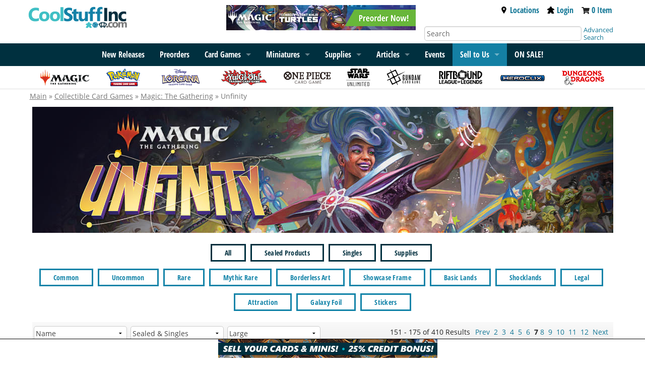

--- FILE ---
content_type: text/html; charset=UTF-8
request_url: https://www.coolstuffinc.com/page/6738?&resultsperpage=25&page=7
body_size: 15696
content:
<!DOCTYPE HTML PUBLIC "-//W3C//DTD HTML 4.01 Transitional//EN"
	"http://www.w3.org/TR/html4/loose.dtd">
<html lang="en">
<head>
<meta name="og:type" Content="website">
<meta property="og:title" content="Unfinity - Magic: The Gathering page 7">
<meta property="og:description" content="Unfinity - Magic: The Gathering page 7. Magic: the Gathering | Lorcana, Pokemon | Yu-Gi-Oh | One Piece">
<meta property="og:url" content="https://www.coolstuffinc.com/page/6738?&resultsperpage=25&page=7">
<meta property="og:image" content="https://res.cloudinary.com/csicdn/image/upload/v1/Images/coolstuffinc.com_logo.jpg">
<meta name="twitter:card" content="summary">
<meta name="twitter:site" content="@CoolStuffInc">
<meta name="twitter:title" content="Unfinity - Magic: The Gathering page 7">
<meta name="twitter:description" content="Unfinity - Magic: The Gathering page 7. Magic: the Gathering | Lorcana, Pokemon | Yu-Gi-Oh | One Piece">
<meta name="twitter:image" content="https://res.cloudinary.com/csicdn/image/upload/v1/Images/coolstuffinc.com_logo.jpg">
<meta name="twitter:url" content="https://www.coolstuffinc.com/page/6738?&resultsperpage=25&page=7">
<meta name="description" Content="Unfinity - Magic: The Gathering page 7. Magic: the Gathering | Lorcana, Pokemon | Yu-Gi-Oh | One Piece">
<title>Unfinity - Magic: The Gathering page 7</title>
<meta http-equiv="Content-Type" content="text/html; charset=ISO-8859-1">
<meta name="viewport" content="width=device-width, initial-scale=1">
<meta name="robots" content="index, follow">
<script>var readyFunctions = [];</script><!-- Facebook Pixel Code -->
<script>
!function(f,b,e,v,n,t,s)
{if(f.fbq)return;n=f.fbq=function(){n.callMethod?
n.callMethod.apply(n,arguments):n.queue.push(arguments)};
if(!f._fbq)f._fbq=n;n.push=n;n.loaded=!0;n.version="2.0";
n.queue=[];t=b.createElement(e);t.async=!0;
t.src=v;s=b.getElementsByTagName(e)[0];
s.parentNode.insertBefore(t,s)}(window,document,"script",
"https://connect.facebook.net/en_US/fbevents.js");
fbq("init", "1889066051350428"); 
fbq("track", "PageView");
</script>
<noscript>
<img height="1" width="1" 
src="https://www.facebook.com/tr?id=1889066051350428&ev=PageView
&noscript=1" alt="facebook"/>
</noscript>
<!-- End Facebook Pixel Code -->
<script type="text/javascript" src="/Java/java_foundation/java_foundation20231026115958.js"></script><!-- Global site tag (gtag.js) - Google Analytics -->
<script async src="https://www.googletagmanager.com/gtag/js?id=UA-582294-1"></script>
<script>
	window.dataLayer = window.dataLayer || [];
	function gtag(){dataLayer.push(arguments);}
	gtag('js', new Date());
	
	gtag('config', 'UA-582294-1');
</script>
<!-- Global site tag (gtag.js) - Google Ads: 1072364998 -->
<script async src="https://www.googletagmanager.com/gtag/js?id=AW-1072364998"></script>
<script>
	window.dataLayer = window.dataLayer || [];
	function gtag(){dataLayer.push(arguments);}
	gtag('js', new Date());
	gtag('config', 'AW-1072364998');
</script>

 <!-- Event snippet for Page Views - All conversion page --> 
 <script> 
 gtag('event', 'conversion', {'send_to': 'AW-1072364998/GtDRCKnbvNcDEMb7q_8D'}); 
 </script> 
<!-- Google Tag Manager -->
<script>(function(w,d,s,l,i){w[l]=w[l]||[];w[l].push({'gtm.start':
new Date().getTime(),event:'gtm.js'});var f=d.getElementsByTagName(s)[0],
j=d.createElement(s),dl=l!='dataLayer'?'&l='+l:'';j.async=true;j.src=
'https://www.googletagmanager.com/gtm.js?id='+i+dl;f.parentNode.insertBefore(j,f);
})(window,document,'script','dataLayer','GTM-PBWW4CQ');</script>
<!-- End Google Tag Manager -->
<link rel="stylesheet" type="text/css" href="/css/css_foundation/styleSheet_foundation20250930115324.css" />
<link rel="stylesheet" type="text/css" href="/css/css_foundation/mtgs20250930115324.css" /><link rel="stylesheet" type="text/css" href="/css/css_foundation_base/foundation_120251015080845.css" /><link rel="stylesheet" type="text/css" href="/css/css_foundation/foundationshims20250930115324.css" /><link href="/CSS/font-awesome/css/font-awesome.min.css" rel="stylesheet" type="text/css"/><link rel="stylesheet" type="text/css" href="/CSS/css_pregen/filters-v2_1748981487.css" />
<style type="text/css">
#gutter-bar {
	overflow: hidden;
	margin-bottom: -2000px;
	padding-bottom: 2000px;
}

.brandbar { position: relative; display: flex; flex-direction: row; }
.brandbar > .gutter-wrapper { flex-grow: 1; position: relative; }

.left-gutter-banner {  
	display:none;
}

.right-gutter-banner {  
	display:none;
}

.brandbar > .gutter-wrapper img { width: 100%; }

@media screen and (min-width: 1366px) {
	.gutter-banner { height: auto; width: 5.5rem; }
	
	.left-gutter-banner, .right-gutter-banner {
		display: inline;
		vertical-align: top;
		position: absolute;
	  	top: 7.5rem;
    	max-width: 200px;
	}

	.left-gutter-banner {
	  	right: 0;
	  	padding-right: 15px;
	}
	
	.right-gutter-banner {     	
	  	left: 0;
	  	padding-left: 15px;
	}
}

@media screen and (min-width: 1600px) {
	.gutter-banner { height: auto; width: auto;}
	
	.left-gutter-banner, .right-gutter-banner {
		display: inline;
		vertical-align: top;
		position: absolute;
	  	width: calc(100% - 30px);
	  	top: 7rem;
	}

	.left-gutter-banner {
	  	right: 0;
	  	
	}
	
	.right-gutter-banner { 
	  	left: 0;
	}
}
</style></head>
<body><!-- Google Tag Manager (noscript) -->
<noscript><iframe src="https://www.googletagmanager.com/ns.html?id=GTM-PBWW4CQ"
height="0" width="0" style="display:none;visibility:hidden"></iframe></noscript>
<!-- End Google Tag Manager (noscript) -->
<div class="brandbar"><div class="gutter-wrapper"><div class="left-gutter-banner"><a href="https://bit.ly/45NfrDn" ><img class="gutter-banner" src="https://res.cloudinary.com/csicdn/image/upload/q_auto,fl_lossy,f_auto/v1/Images/takeovers/mtg_ecl-left-011626.png" alt="MTG Lorwyn Eclipsed available now! Get your cards first at CoolStuffInc!"></a></div></div><div class="row brandbar-main"><div class="large-4 medium-6 small-7 columns nopad"><h1 class="top-bar-logo"><input type="hidden" class="postid" postid="34508" /><a href="/"><img src="https://res.cloudinary.com/csicdn/image/upload/q_auto,fl_lossy,f_auto/v1/Images/CSI%202%20Articles/csi-logo.jpg" alt="CoolStuffInc.com" /></a>
<input type="hidden" class="notbl" value="1" /></h1></div><div class="large-4 columns hide-for-medium-down"><div class="sales-banner"><input type="hidden" class="postid" postid="1548" /><a href="/page/9280"><img src="https://res.cloudinary.com/csicdn/image/upload/q_auto,fl_lossy,f_auto/v1/Images/CSI%202%20Articles/mtg_tmt-top-102325.png" alt="Preorder MTG Teenage Mutant Ninja Turtles today!" /></a><input type="hidden" class="notbl" value="1" /></div></div><div class="medium-6 small-5 columns show-for-small nopad text-right tab-pad show-for-smTab meeper"><div class="top-bar-link  inline vat"><a href="https://www.coolstuffgames.com/" target="_newCSG" aria-label="Locations"><i class="fas fa-map-marker-alt fa-2x fac-black" aria-hidden="true"></i></a>&nbsp;&nbsp;</div><div class="top-bar-link inline vat"><a href="/user_login.php"><img class="svg-med accmeeps" src="/images/meeple.svg" alt="Account Meeple"></a></div><div class="top-bar-link  inline vat"><a href="https://www.coolstuffinc.com/main_view_cart.php" aria-label="View Cart"><i class="fas fa-shopping-cart fa-2x fac-black"  aria-hidden="true"></i></a></div></div><div class="large-4 medium-6 detail-bar columns hide-for-smTab hide-for-small"><div class="large-12 medium-12 top-meeple-bar"><div class="large-12 medium-12 text-right remove-right-pad"><div class="top-bar-link inline"><a href="https://www.coolstuffgames.com/" target="_newCSG"><img class="svg-sm accmeeps" src="/images/location-icon-2.svg" alt="Location Icon">Locations</a></div><div class="top-bar-link inline"><a href="/user_login.php"><img class="svg-sm accmeeps" src="/images/meeple.svg" alt="Account Meeple">Login</a></div><div class="top-bar-link inline"><i class="fas fa-shopping-cart fa-sm" aria-hidden="true"></i> <span id="cart-total"><a href="https://www.coolstuffinc.com/main_view_cart.php">0 Item</a></span></div></div></div><div class="large-12 medium-12"><div class="large-10 medium-10 columns"><form id="search-form" class="shim" action="https://www.coolstuffinc.com/main_search.php" method="GET"><input type="hidden" name="pa" value="searchOnName"><input type="hidden" name="page" value="1"><input type="hidden" name="resultsPerPage" value="25"><input type="text" name="q" placeholder="Search" aria-label="Search" class="remove-right-pad text-input-round remove-margins" /></form></div><div class="large-2 medium-2 columns remove-left-pad adv-search"><a href="/sq/">Advanced Search</a></div></div></div></div><div class="gutter-wrapper"><div class="right-gutter-banner"><a href="https://bit.ly/45NfrDn" ><img class="gutter-banner" src="https://res.cloudinary.com/csicdn/image/upload/q_auto,fl_lossy,f_auto/v1/Images/takeovers/mtg_ecl-right-011626.png" alt="MTG Lorwyn Eclipsed available now! Get your cards first at CoolStuffInc!"></a></div></div></div><div id="accflmod" class="accflmod"><span class="accflmod-tip"></span><div class="signBtn btn yellow-button"><a href="/user_login.php"><i class="fas fa-lock fa-lg" aria-hidden="true"></i>&nbsp;&nbsp;&nbsp;Sign In</a></div><div class="center"><a href="/user_login.php">Create Account</a></div></div><nav class="top-bar" data-topbar data-options="mobile_show_parent_link:true;"><ul class="title-area"><li class="name adm-pnl"><form id="search-form" class="shim" action="https://www.coolstuffinc.com/main_search.php" method="GET"><input type="hidden" name="pa" value="searchOnName"><input type="hidden" name="page" value="1"><input type="hidden" name="resultsPerPage" value="25"><input type="text" name="q" placeholder="Search" aria-label="Search" class="show-for-small show-for-smTab search" /></form></li><li class="toggle-topbar menu-icon"><a href="#" aria-label="Menu"><span></span></a></li></ul><input type="hidden" class="postid" postid="34465" /><!-------------------- READ ME -------------------
--------------------------------------------------

! KEEP LINK LISTS IN ORDER OF RELEASE !

! DO NOT LET LISTS GET TOO LONG !

--------------------------------------------------
-------------------- READ ME -------------------->
<section class="top-bar-section">
<div class="menu-centered">
<ul class="menu">
<li class="show-for-medium-down show-for-rest"><a href="/sq/">Advanced Search</a></li>
			<!--

<li class="show-for-medium-down show-for-rest"><a href="/page/8713">2024 Recap</a></li>

-->
<li class="show-for-medium-down show-for-rest"><a href="/page/1138">New Releases</a></li>
<li class="show-for-medium-down show-for-rest"><a href="/main_preorder.php?sb=sales%7Cdesc&amp;sh=2">Preorders</a></li>
<li class="show-for-small-only"><a href="/magic+the+gathering/">Magic: The Gathering</a></li>
			<!--

<li class="show-for-medium-up hide-for-smTab hide-for-small-only"><a href="/page/8713">2024 Recap</a></li>

-->
<li class="show-for-medium-up hide-for-smTab hide-for-small-only"><a href="/page/1138">New Releases</a></li>
<li class="show-for-medium-up hide-for-smTab hide-for-small-only"><a href="/main_preorder.php?sb=sales%7Cdesc&amp;sh=2">Preorders</a></li>
<li data-options="data-hover-delay:1000;" class="has-dropdown">
				<a href="/page/4645">Card Games</a>  
<ul class="dropdown">
<li><a href="/page/4645">Card Games</a></li>
<li class="has-dropdown">
						<a href="/magic+the+gathering/">Magic: The Gathering</a> 
<ul class="dropdown">
<li><a href="/magic+the+gathering/">Magic: The Gathering</a></li>
<li><a href="/page/9280">Teenage Mutant Ninja Turtles</a></li>
<li><a href="/page/9242">Lorwyn Eclipsed</a></li>
<li><a href="/page/9102">Avatar: The Last Airbender</a></li>
<li><a href="/page/8997">Marvel&#8217;s Spider-Man</a></li>
<li><a href="/page/8793">Edge of Eternities</a></li>
<li><a href="/page/8790">Final Fantasy</a></li>
<li class="divider"></li>
<li><a href="/page/7369">Bulk Lots</a></li>
<li><a href="/page/1541">Commander Land Guide</a></li>
<li><a href="/page/7076">Unique Boutique</a></li>
<li><a href="/page/4928">New Player Series</a></li>
<li class="divider"></li>
<li><a href="/sq/?s=mtg">Magic Advanced Search</a></li>
<li><a href="/main_deckBuilder.php">Deckbuilder</a></li>
</ul>
</li>
<li class="has-dropdown">
						<a href="/yu-gi-oh!/">Yu-Gi-Oh!</a>
<ul class="dropdown">
<li><a href="/yu-gi-oh!/">Yu-Gi-Oh!</a></li>
<li><a href="/page/9448">Maze of Muertos</a></li>
<li><a href="/page/9409">Burst Protocol</a></li>
<li><a href="/page/9387">Spirit Charmers</a></li>
<li><a href="/page/9358">Phantom Revenge</a></li>
<li><a href="/page/9181">The Fallen And The Virtuous</a></li>
<li class="divider"></li>
<li><a href="/page/1626">Bulk Lots</a></li>
<li><a href="/page/7077">Unique Boutique</a></li>
<li><a href="/page/4930">New Player Series</a></li>
<li class="divider"></li>
<li><a href="/sq/?s=yugioh">Yu-Gi-Oh! Advanced Search</a></li>
<li><a href="/main_deckBuilder.php">Deckbuilder</a></li>
</ul>
</li>
<li class="has-dropdown">
						<a href="/pokemon/">Pok&eacute;mon</a>
<ul class="dropdown">
<li><a href="/pokemon/">Pok&eacute;mon</a></li>
<li><a href="/page/9274">Phantasmal Flames</a></li>
<li><a href="/page/9126">Mega Evolution</a></li>
<li><a href="/page/9001">Black Bolt and White Flare</a></li>
<li><a href="/page/8872">Destined Rivals</a></li>
<li><a href="/page/8746">Journey Together</a></li>
<li class="divider"></li>
<li><a href="/page/7200">Gym Leader Challenge</a></li>
<li><a href="/page/1397?&amp;sb=stock%7C1">Bulk Lots</a></li>
<li><a href="/page/6912">Unique Boutique</a></li>
<li><a href="/page/4929">New Player Series</a></li>
<li class="divider"></li>
<li><a href="/sq/?s=pokemon">Pokemon Advanced Search</a></li>
<li><a href="/main_deckBuilder.php">Deckbuilder</a></li>
</ul>
</li>
<li class="has-dropdown"><a href="/page/7140/">Lorcana</a>
<ul class="dropdown">
<li><a href="/page/7140/">Lorcana</a></li>
<li><a href="/page/9357/">Winterspell</a></li>
<li><a href="/page/9259/">Whispers in the Well</a></li>
<li><a href="/page/8999/">Fabled</a></li>
<li><a href="/page/8923/">Reign of Jafar</a></li>
<li><a href="/page/8696/">Archazia&#8217;s Island</a></li>
<li class="divider"></li>
<li><a href="/page/8065">Bulk Lots</a></li>
<li><a href="/page/7818">New Player Series</a></li>
<li><a href="/page/7768/?&amp;sb=stock%7C1%C5%93">Supplies</a></li>
<li class="divider"></li>
<li><a href="/sq/?s=Lorcana">Lorcana Advanced Search</a></li>
</ul>
</li>
<li class="has-dropdown"><a href="/page/7042/">One Piece</a>
<ul class="dropdown">
<li><a href="/page/7042/">One Piece</a></li>
<li><a href="/page/9438">EB04</a></li>
<li><a href="/page/9412">The Azure Sea&#8217;s Seven</a></li>
<li><a href="/page/9443">Egghead Starter Deck</a></li>
<li><a href="/page/9281">Carrying On His Will</a></li>
<li><a href="/page/9197">Premium Booster The Best Vol 2</a></li>
<li class="divider"></li>
<li><a href="/page/8485">Unique Boutique</a></li>
<li class="divider"></li>
<li><a href="/sq/?s=optcg">One Piece Advanced Search</a></li>
</ul>
</li>
<li class="has-dropdown"><a href="/page/8032/">Star Wars: Unlimited</a>
<ul class="dropdown">
<li><a href="/page/8032/">Star Wars: Unlimited</a></li>
<li><a href="/page/9165/">Secrets of Power</a></li>
<li><a href="/page/9135">Intro Battle: Hoth</a></li>
<li><a href="/page/8922/">Legends of the Force</a></li>
<li><a href="/page/8691">Jump to Lightspeed</a></li>
<li><a href="/page/8514/">Twilight of the Republic</a></li>
<li class="divider"></li>
<li><a href="/page/8245">Promos</a></li>
<li><a href="/page/8093">New Player Series</a></li>
<li><a href="/page/8057">Supplies</a></li>
<li class="divider"></li>
<li><a href="/sq/?s=swu">Star Wars: Unlimited Advanced Search</a></li>
</ul>
</li>
<li class="has-dropdown"><a href="/page/8702/">Gundam Card Game</a>
<ul class="dropdown">
<li><a href="/page/8702/">Gundam Card Game</a></li>
<li><a href="/page/9422">Flash of Radiance</a></li>
<li><a href="/page/9421">Celestial Drive</a></li>
<li><a href="/page/9272">Dual Impact</a></li>
<li><a href="/page/9292">Clan Unity</a></li>
<li><a href="/page/9184">Iron Bloom</a></li>
<li class="divider"></li>
<li><a href="/page/9051">Unique Boutique</a></li>
<li class="divider"></li>
<li><a href="/sq/?s=gundam">Gundam Card Game Advanced Search</a></li>
</ul>
</li>
<li class="has-dropdown"><a href="/page/3843/">Dragon Ball Super: Fusion World</a>
<ul class="dropdown">
<li><a href="/page/3843/">Dragon Ball Super: Fusion World</a></li>
<li><a href="/page/9388">Saiyan&#8217;s Pride</a></li>
<li><a href="/page/9276">Manga Booster 02</a></li>
<li><a href="/page/9180">Wish For Shenron</a></li>
<li><a href="/page/9006/">Manga Booster 01</a></li>
<li><a href="/page/8690">New Adventure</a></li>
<li class="divider"></li>
<li><a href="/page/7078">Unique Boutique</a></li>
<li class="divider"></li>
<li><a href="/sq/?s=dbs">Dragon Ball Super Advanced Search</a></li>
<li><a href="/main_deckBuilder.php">Deckbuilder</a></li>
</ul>
</li>
<li><a href="/page/8996">Riftbound: League of Legends</a></li>
<li><a href="/page/8230/?sb=stock%7C1">Union Arena</a></li>
<li><a href="/page/6235/?sb=stock%7C1">Digimon</a></li>
<li class="divider"></li>
<li><a href="/page/7079">Unique Boutique</a></li>
<li><a href="/page/7377/?sb=stock%7C1">Bulk Lots</a></li>
</ul>
</li>
<li class="has-dropdown">
				<a href="/page/12">
					<span class="show-for-rest">Miniatures</span>
					<span class="show-for-tab">Miniatures</span>
				</a>
<ul class="dropdown">
<li><a href="/page/12">Miniatures</a></li>
<li class="has-dropdown"><a href="/page/1102">HeroClix</a>
<ul class="dropdown">
<li><a herf="/page/1102">HeroClix</a></li>
<li><a href="/page/9374">Strange Tales</a></li>
<li><a href="/page/9308">X-Men &#8217;97</a></li>
<li><a href="/page/9125">Lantern Legacy</a></li>
<li><a href="/page/8858">Smash and Destroy</a></li>
<li><a href="/page/8698">Spider-Verse</a></li>
<li class="divider"></li>
<li><a href="/sq/?s=hc">Advanced Search</a></li>
</ul>
</li>
<li class="has-dropdown"><a href="/page/1315/">Dungeons &amp; Dragons Minis</a>
<ul class="dropdown">
<li><a href="/page/1315/">Dungeons &amp; Dragons Minis</a></li>
<li><a href="/page/9411">Icons of the Realms: Monster Manual Collection II</a></li>
<li><a href="/page/9410">Icons of the Realms: Monster Menagerie Revisited</a></li>
<li><a href="/page/9111">Icons of the Realms: Ghost Light</a></li>
<li><a href="/page/9098">Icons of the Realms: Monster Manual Collection 1</a></li>
<li><a href="/page/8912">Icons of the Realms: Underdark Expeditions</a></li>
<li class="divider"></li>
<li><a href="/sq/?s=dndmini">D&amp;D Advanced Search</a></li>
<li><a href="/sq/?s=dndmini_wk">Wizkids D&amp;D Advanced Search</a></li>
</ul>
</li>
<li><a href="/page/8692">Dungeons &amp; Dragons Sourcebooks</a></li>
<li class="has-dropdown"><a href="/page/1316/?sb=stock%7C1">Star Wars Miniatures</a>
<ul class="dropdown">
<li><a href="/page/1316/?sb=stock%7C1">Star Wars Miniatures</a></li>
<li><a href="/sq/?s=swmini">Advanced Search</a></li>
</ul>
</li>
</ul>
</li>
<li class="has-dropdown"><a href="/page/1482?sb=sales%7Cdesc">Supplies</a>
<ul class="dropdown">
<li><a href="/page/1482?sb=sales%7Cdesc">Supplies</a></li>
<li><a href="/page/5818/?sb=stock%7C1">Magic Supply Guide</a></li>
<li><a href="/page/1487/?&amp;sb=stock%7C1">Dice</a></li>
<li><a href="/page/1483/?sb=stock%7C1">Card Sleeves</a></li>
<li><a href="/page/1494/?sb=stock%7C1">Playmats</a></li>
<li><a href="/page/7946&amp;sb=stock%7C1">Life Counters</a></li>
<li><a href="/page/1495/?sb=stock%7C1">Deck Boxes &amp; Storage</a></li>
<li class="divider"></li>
<li><a href="/page/4917/">New Player Playmats</a></li>
<li><a href="/page/7290/">CovertGoBlue HQ</a></li>
<li><a href="/page/8421/">Jim Davis HQ</a></li>
<li><a href="/page/2282/">CSI Merch</a></li>
</ul>
</li>
			<!-- 

<li><a href="/list/">Decklists</a></li>

 -->
<li class="has-dropdown"><a href="/a/">Articles</a>
<ul class="dropdown">
<li><a href="/a/">Articles</a></li>
<li><a href="/page/6463">Sponsored Creators</a></li>
</ul>
</li>
<li class="show-for-medium-up hide-for-smTab hide-for-small-only"><a href="/events">Events</a></li>
<li class="has-dropdown selltous"><a href="/main_buylist_display.php">Sell to Us</a>
<ul class="dropdown">
<li><a href="/main_fullservice_selllist.php">Full Service Selling</a></li>
<li><a href="/main_selllist.php">Sell Your Cards</a></li>
</ul>
</li>
			<!--

<li><a href="/main_buylist_display.php">Sell To Us</a></li>

-->
<li><a href="/main_saleItems.php"><strong>ON SALE!</strong></a></li>
</ul></div>
</section><input type="hidden" class="notbl" value="1" /></nav><div class="top-bar-icon-row hide-for-small-only"><ul class="top-bar-icons"><input type="hidden" class="postid" postid="34472" /><li>
	<a href="/magic+the+gathering/">
		<img src="https://res.cloudinary.com/csicdn/image/upload/q_auto,fl_lossy,f_auto/v1/Images/CSI%202%20Articles/subbar-logo-mtg.png" alt="Magic" />
	</a>
</li>
<li>
	<a href="/pokemon/">
		<img src="https://res.cloudinary.com/csicdn/image/upload/q_auto,fl_lossy,f_auto/v1/Images/CSI%202%20Articles/subbar-logo-pkm.png" alt="Pokemon" />
	</a>
</li>
<li>
	<a href="/page/7140/">
		<img src="https://res.cloudinary.com/csicdn/image/upload/q_auto,fl_lossy,f_auto/v1/Images/CSI%202%20Articles/subbar-logo-lorcana_v2.png" alt="Lorcana" />
	</a>
</li>
<li>
	<a href="/yu-gi-oh!/">
		<img src="https://res.cloudinary.com/csicdn/image/upload/q_auto,fl_lossy,f_auto/v1/Images/CSI%202%20Articles/subbar-logo-ygo.png" alt="YuGiOh" />
	</a>
</li>
<li>
	<a href="/page/7042/">
		<img src="https://res.cloudinary.com/csicdn/image/upload/q_auto,fl_lossy,f_auto/v1/Images/CSI%202%20Articles/subbar-logo-op.png" alt="One Piece Card Game" />
	</a>
</li>
<li>
	<a href="/page/8032">
		<img src="https://res.cloudinary.com/csicdn/image/upload/q_auto,fl_lossy,f_auto/v1/Images/CSI%202%20Articles/subbar-logo-swu.png" alt="Star Wars: Unlimited" />
	</a>
</li>
<li>
	<a class="hide-for-medium-only" href="/page/8702/">
		<img src="https://res.cloudinary.com/csicdn/image/upload/q_auto,fl_lossy,f_auto/v1/Images/CSI%202%20Articles/subbar-logo-gdm.png" alt="Gundam" />
	</a>
</li>
<li>
	<a class="hide-for-medium-only" href="/page/8996/">
		<img src="https://res.cloudinary.com/csicdn/image/upload/q_auto,fl_lossy,f_auto/v1/Images/CSI%202%20Articles/subbar-logo-rblol.png" alt="Riftbound League of Legends" />
	</a>
</li>
<li>
	<a class="hide-for-medium-only" href="/page/1102/">
		<img src="https://res.cloudinary.com/csicdn/image/upload/q_auto,fl_lossy,f_auto/v1/Images/CSI%202%20Articles/subbar-logo-hc.png" alt="Heroclix" />
	</a>
</li>
<li>
	<a class="hide-for-medium-only" href="/page/1315/">
		<img src="https://res.cloudinary.com/csicdn/image/upload/q_auto,fl_lossy,f_auto/v1/Images/CSI%202%20Articles/subbar-logo-dnd.png" alt="DND" />
	</a>
</li><input type="hidden" class="notbl" value="1" /></ul></div><div class="row breadcrumb-trail"><div class="large-10 medium-12 small-12 columns"><a href="/">Main</a> &#187; <a href="/page/4645">Collectible Card Games</a> &#187; <a href="/page/11">Magic: The Gathering</a> &#187; Unfinity</div></div><div class="row content"><div class="large-12 medium-12 small-12 columns"><div id="mainContent">

<tr><td class="vt"><input type="hidden" class="postid" postid="52814" /></td></tr><tr><td class="vt"><div class="row row-padding small-padding collapse">
<div class="large-12 medium-12 small-12 columns">
		<img class="header" src="https://res.cloudinary.com/csicdn/image/upload/q_auto,fl_lossy,f_auto/v1/Images/CSI%202%20Articles/mtg_unf-pghead-113021.png" alt="Magic: The Gathering - Unfinity" />
	</div>
</div>
<div class="row filter">
<div class="large-12 medium-12 small-12 columns nav-list">
<p class="osc">
			<a href="/page/6738">All</a> <a href="/page/6738?&amp;sh=2">Sealed Products</a> <a href="/page/6738?&amp;sh=1">Singles</a> <a href="/page/6739">Supplies</a> <BR/> <a class="nav-singles" href="/page/7208">Common</a> <a class="nav-singles" href="/page/7209">Uncommon</a> <a class="nav-singles" href="/page/7210">Rare</a> <a class="nav-singles" href="/page/7211">Mythic Rare</a> <a class="nav-singles" href="/page/7221">Borderless Art</a> <a class="nav-singles" href="/page/7222">Showcase Frame</a> <a class="nav-singles" href="/page/7223">Basic Lands</a> <a class="nav-singles" href="/page/7224">Shocklands</a> <a class="nav-singles" href="/page/7225">Legal</a> <a class="nav-singles" href="/page/7226">Attraction</a> <a class="nav-singles" href="/page/7227">Galaxy Foil</a> <a class="nav-singles" href="/page/7245">Stickers</a>
		
</div>
</div></td></tr><div class="row search-result-bar"><div class="show-for-medium-down medium-3 small-4 columns"><a id="prevLink" class="pagelink grey-button btn big-btn" href="https://www.coolstuffinc.com/page/6738?&resultsperpage=25&page=6"><span><i class="fa fa-arrow-left"></i> Previous</span></a></div><div class="large-2 hide-for-medium-down columns filter"><select name="sb"><option disabled>Sort By</option><option value="price|asc">Price: (low to high)</option><option value="price|desc">Price: (high to low)</option><option value="stock|1">In Stock First</option><option value="ratings|desc">Most Ratings</option><option value="rank|desc">Popularity</option><option value="average|desc">Average Rating</option><option value="sales|desc">Bestseller</option><option value="releasedate|desc">Release Date (Newest to Oldest)</option><option value="releasedate|asc">Release Date (Oldest to Newest)</option><option selected value="">Name</option></select></div><div class="large-2 hide-for-medium-down columns filter" ><select name="sh"><option disabled>Show</option><option value="">Sealed & Singles</option><option value="1">Singles Only</option><option value="2">Sealed Only</option></select></div><div class="large-2 hide-for-medium-down columns filter" ><select class="searchMenu c" name="ds"><option disabled>Display Style</option><option value="0">Large</options><option value="1">Medium</option><option value="2">Small</option><option value="3">Grid</option></select></div><div class="large-1 hide-for-medium-down columns">&nbsp;</div><div class="large-5 medium-6 small-4 columns search-result-links"><div class="large-5 hide-for-medium-down columns text-right">151 - 175 of 410 Results</div><div class="show-for-medium-down medium-12 small-12 columns nowrap center page-index"><select name="page-number" style="width: 40px;"><option value="1"  data-url="https://www.coolstuffinc.com/main_display_page.php?v=page&amp;var=6738&amp;resultsperpage=25&amp;page=1">1</option><option value="2"  data-url="https://www.coolstuffinc.com/main_display_page.php?v=page&amp;var=6738&amp;resultsperpage=25&amp;page=2">2</option><option value="3"  data-url="https://www.coolstuffinc.com/main_display_page.php?v=page&amp;var=6738&amp;resultsperpage=25&amp;page=3">3</option><option value="4"  data-url="https://www.coolstuffinc.com/main_display_page.php?v=page&amp;var=6738&amp;resultsperpage=25&amp;page=4">4</option><option value="5"  data-url="https://www.coolstuffinc.com/main_display_page.php?v=page&amp;var=6738&amp;resultsperpage=25&amp;page=5">5</option><option value="6"  data-url="https://www.coolstuffinc.com/main_display_page.php?v=page&amp;var=6738&amp;resultsperpage=25&amp;page=6">6</option><option value="7"  selected data-url="https://www.coolstuffinc.com/main_display_page.php?v=page&amp;var=6738&amp;resultsperpage=25&amp;page=7">7</option><option value="8"  data-url="https://www.coolstuffinc.com/main_display_page.php?v=page&amp;var=6738&amp;resultsperpage=25&amp;page=8">8</option><option value="9"  data-url="https://www.coolstuffinc.com/main_display_page.php?v=page&amp;var=6738&amp;resultsperpage=25&amp;page=9">9</option><option value="10"  data-url="https://www.coolstuffinc.com/main_display_page.php?v=page&amp;var=6738&amp;resultsperpage=25&amp;page=10">10</option><option value="11"  data-url="https://www.coolstuffinc.com/main_display_page.php?v=page&amp;var=6738&amp;resultsperpage=25&amp;page=11">11</option><option value="12"  data-url="https://www.coolstuffinc.com/main_display_page.php?v=page&amp;var=6738&amp;resultsperpage=25&amp;page=12">12</option><option value="13"  data-url="https://www.coolstuffinc.com/main_display_page.php?v=page&amp;var=6738&amp;resultsperpage=25&amp;page=13">13</option><option value="14"  data-url="https://www.coolstuffinc.com/main_display_page.php?v=page&amp;var=6738&amp;resultsperpage=25&amp;page=14">14</option><option value="15"  data-url="https://www.coolstuffinc.com/main_display_page.php?v=page&amp;var=6738&amp;resultsperpage=25&amp;page=15">15</option><option value="16"  data-url="https://www.coolstuffinc.com/main_display_page.php?v=page&amp;var=6738&amp;resultsperpage=25&amp;page=16">16</option><option value="17"  data-url="https://www.coolstuffinc.com/main_display_page.php?v=page&amp;var=6738&amp;resultsperpage=25&amp;page=17">17</option></select> of 17</div><div class="large-7 hide-for-medium-down columns page-listing text-right"><span id="prevLink"><a href="https://www.coolstuffinc.com/page/6738?&resultsperpage=25&page=6">Prev </a></span><a href="https://www.coolstuffinc.com/page/6738?&resultsperpage=25&page=2">2</a> <a href="https://www.coolstuffinc.com/page/6738?&resultsperpage=25&page=3">3</a> <a href="https://www.coolstuffinc.com/page/6738?&resultsperpage=25&page=4">4</a> <a href="https://www.coolstuffinc.com/page/6738?&resultsperpage=25&page=5">5</a> <a href="https://www.coolstuffinc.com/page/6738?&resultsperpage=25&page=6">6</a> <span class="current">7</span><a href="https://www.coolstuffinc.com/page/6738?&resultsperpage=25&page=8">8</a> <a href="https://www.coolstuffinc.com/page/6738?&resultsperpage=25&page=9">9</a> <a href="https://www.coolstuffinc.com/page/6738?&resultsperpage=25&page=10">10</a> <a href="https://www.coolstuffinc.com/page/6738?&resultsperpage=25&page=11">11</a> <a href="https://www.coolstuffinc.com/page/6738?&resultsperpage=25&page=12">12</a><span id="nextLink"><a href="https://www.coolstuffinc.com/page/6738?&resultsperpage=25&page=8"> Next</a></span></div></div><div class="show-for-medium-down medium-3 small-4 columns"><a  id="nextLink" class="pagelink grey-button btn big-btn flr" href="https://www.coolstuffinc.com/page/6738?&resultsperpage=25&page=8"><span>Next <i class="fa fa-arrow-right fa-right-shim"></i></span></a></div><div class="row show-for-medium-down"><div class="medium-4 small-6 columns filter"><select name="sb"><option disabled>Sort By</option><option value="price|asc">Price: (low to high)</option><option value="price|desc">Price: (high to low)</option><option value="stock|1">In Stock First</option><option value="ratings|desc">Most Ratings</option><option value="rank|desc">Popularity</option><option value="average|desc">Average Rating</option><option value="sales|desc">Bestseller</option><option value="releasedate|desc">Release Date (Newest to Oldest)</option><option value="releasedate|asc">Release Date (Oldest to Newest)</option><option selected value="">Name</option></select></div><div class="medium-4 small-6 columns filter"><select name="sh"><option disabled>Show</option><option value="">Sealed & Singles</option><option value="1">Singles Only</option><option value="2">Sealed Only</option></select></div><div class="medium-2 small-6 columns filter"><select class="searchMenu c" name="ds"><option disabled>Display Style</option><option value="0">Large</options><option value="1">Medium</option><option value="2">Small</option><option value="3">Grid</option></select></div><div class="medium-2 small-6 columns">&nbsp;</div></div></div><div class="row product-search-row main-container" data-equalizer itemscope itemtype="https://schema.org/Product"><div class="large-12 medium-12 small-12"><div class="large-2 medium-2 small-4 columns search-photo-cell" data-equalizer-watch><a href="/p/Magic%3A+The+Gathering/Fortune+Teller+%282%2C5%2C6%29" class="productLink"><img itemprop="image" src="https://res.cloudinary.com/csicdn/image/upload/c_pad,fl_lossy,h_186,q_auto,w_186/v1/Images/Products/mtg%20art/Unfinity/full/UNF212c.jpg" alt="Fortune Teller (2,5,6) Thumb Nail" class="tn"></a></div><div class="large-5 medium-9 small-6 columns search-info-cell force-vertical-center" data-equalizer-watch><div class="row"><div class="large-12 medium-12 small-12"><h3><a href="/p/Magic%3A+The+Gathering/Fortune+Teller+%282%2C5%2C6%29" class="productLink"><span itemprop="name">Fortune Teller (2,5,6)</span></a><span class="hide-for-small-only inline"><a class="addToWishList add-to-wishlist  grey" href="/user_wishlist.php?action=add-346972" data-tooltip title="Add Unfinity - Fortune Teller (2,5,6) to Wishlist" data-options="tooltip_class:.tip-heart;" aria-label="add to wishlist"><span class="fa fa-heart"></span> </a></span></h3><meta itemprop="description" content="Fortune Teller (2,5,6) Unfinity Magic: The Gathering" /></div></div><div class="row hide-for-small"><div class="large-12 medium-12 small-12"><div class="breadcrumb-trail">Magic: The Gathering &raquo; Unfinity</div>
</div></div><div class="row hide-for-small"><div class="large-12 medium-12 small-12">Common</div></div><div class="row search-rating-row"><div itemprop="aggregateRating" itemscope itemtype="https://schema.org/AggregateRating" class="large-12 medium-12 small-12"><meta itemprop="worstRating" content="1"/><meta itemprop="bestRating" content="5"/><span itemprop="ratingValue" content="4.0" class="rating-display " data-pid="346972" data-user-rating="0" data-avg-rating="4.0"></span> <span class="csiBlue rating-summary" data-user-rating="0" data-ratings="[0,0,0,1,0]">(<span itemprop="ratingCount" content="1">1</span>)</span></div></div><div class="row show-for-medium-down"><div class="medium-12 small-12 mt5 mid-title-font"><strong>From: </strong><span class="darkred"><b>$0.29</b></span></div></div><div class="row"><div class="large-12 medium-12 small-12"></div></div></div><div class="large-5 hide-for-medium-down columns search-ppq-cell force-vertical-center" data-equalizer-watch><div class="row" itemprop="offers" itemscope itemtype="https://schema.org/Offer"><div itemprop="hasMerchantReturnPolicy" itemtype="https://schema.org/MerchantReturnPolicy" itemscope><meta itemprop="customerRemorseReturnFees" content="https://schema.org/ReturnShippingFees" /><meta itemprop="itemDefectReturnFees" content="https://schema.org/FreeReturn" /><meta itemprop="returnFees" content="https://schema.org/ReturnFeesCustomerResponsibility" /><meta itemprop="returnPolicyCategory" content="https://schema.org/MerchantReturnFiniteReturnWindow" /><meta itemprop="merchantReturnDays" content="30" /><meta itemprop="applicableCountry" content="US" /><meta itemprop="returnMethod" content="https://schema.org/ReturnByMail" />   </div><div itemprop="shippingDetails" itemtype="https://schema.org/OfferShippingDetails" itemscope>
	<div itemprop="shippingRate" itemtype="https://schema.org/MonetaryAmount" itemscope>
		<meta itemprop="value" content="0" />
		<meta itemprop="currency" content="USD" />
	</div>  
	<div itemprop="shippingDestination" itemtype="https://schema.org/DefinedRegion" itemscope>
		<meta itemprop="addressCountry" content="US" />
	</div>  
	<div itemprop="deliveryTime" itemtype="https://schema.org/ShippingDeliveryTime" itemscope>
		<div itemprop="handlingTime" itemtype="https://schema.org/QuantitativeValue" itemscope>
			<meta itemprop="minValue" content="0" />
			<meta itemprop="maxValue" content="1" />
			<meta itemprop="unitCode" content="DAY" />
		</div>
		<div itemprop="transitTime" itemtype="https://schema.org/QuantitativeValue" itemscope>
			<meta itemprop="minValue" content="1" />
			<meta itemprop="maxValue" content="7" />
			<meta itemprop="unitCode" content="DAY" />
		</div>
	</div>
</div>
<div class="show-for-small-only small-1 columns">&nbsp;</div><div class="large-3 medium-3 small-4 columns"><div class="row"><span class="card-qty">20+</span><meta itemprop="itemCondition" content="https://schema.org/NewCondition" /> <meta itemprop="description" content="Fortune Teller (2,5,6) Unfinity Magic: The Gathering Near Mint" />Near Mint</div></div><div class="large-3 medium-3 small-2 columns text-right"><span class="darkred"><b itemprop="priceCurrency" content="USD">$</b><b itemprop="price" content="0.29">0.29</b></span><meta itemprop="availability" content="https://schema.org/InStock"/><meta itemprop="description" content="Fortune Teller (2,5,6) Unfinity Magic: The Gathering Near Mint" /><meta itemprop="priceValidUntil" content="2026-01-27" /><link itemprop="url" content="https://www.coolstuffinc.com/p/Magic%3A+The+Gathering/Fortune+Teller+%282%2C5%2C6%29"/></div><div class="large-2 medium-2 hide-for-small columns"><input type="text" name="atc[346972][8230163]" value="0" size="2" class="input-add-qty" aria-label="Add Quantity Fortune Teller (2,5,6) - Unfinity - Near Mint"></div><div class="large-4 medium-4 small-4 columns"><button name="addButton" class="add-to-cart  sm-cart-btn btn" data-atc="atc[346972][8230163]"><i class="fas fa-shopping-cart hide-for-small"></i><i class="fas fa-cart-plus show-for-small-only"></i><span  class="hide-for-small" >Add <span class="hide-for-medium-down">to Cart</span></span></button></div></div><meta itemprop="itemCondition" content="https://schema.org/NewCondition" /><div class="row" itemprop="offers" itemscope itemtype="https://schema.org/Offer"><div itemprop="hasMerchantReturnPolicy" itemtype="https://schema.org/MerchantReturnPolicy" itemscope><meta itemprop="customerRemorseReturnFees" content="https://schema.org/ReturnShippingFees" /><meta itemprop="itemDefectReturnFees" content="https://schema.org/FreeReturn" /><meta itemprop="returnFees" content="https://schema.org/ReturnFeesCustomerResponsibility" /><meta itemprop="returnPolicyCategory" content="https://schema.org/MerchantReturnFiniteReturnWindow" /><meta itemprop="merchantReturnDays" content="30" /><meta itemprop="applicableCountry" content="US" /><meta itemprop="returnMethod" content="https://schema.org/ReturnByMail" />   </div><div itemprop="shippingDetails" itemtype="https://schema.org/OfferShippingDetails" itemscope>
	<div itemprop="shippingRate" itemtype="https://schema.org/MonetaryAmount" itemscope>
		<meta itemprop="value" content="0" />
		<meta itemprop="currency" content="USD" />
	</div>  
	<div itemprop="shippingDestination" itemtype="https://schema.org/DefinedRegion" itemscope>
		<meta itemprop="addressCountry" content="US" />
	</div>  
	<div itemprop="deliveryTime" itemtype="https://schema.org/ShippingDeliveryTime" itemscope>
		<div itemprop="handlingTime" itemtype="https://schema.org/QuantitativeValue" itemscope>
			<meta itemprop="minValue" content="0" />
			<meta itemprop="maxValue" content="1" />
			<meta itemprop="unitCode" content="DAY" />
		</div>
		<div itemprop="transitTime" itemtype="https://schema.org/QuantitativeValue" itemscope>
			<meta itemprop="minValue" content="1" />
			<meta itemprop="maxValue" content="7" />
			<meta itemprop="unitCode" content="DAY" />
		</div>
	</div>
</div>
<div class="show-for-small-only small-1 columns">&nbsp;</div><div class="large-3 medium-3 small-4 columns"><div class="row"><span class="card-qty">10</span><meta itemprop="itemCondition" content="https://schema.org/NewCondition" /> <meta itemprop="description" content="Fortune Teller (2,5,6) Unfinity Magic: The Gathering Foil Near Mint" />Foil Near Mint</div></div><div class="large-3 medium-3 small-2 columns text-right"><span class="darkred"><b itemprop="priceCurrency" content="USD">$</b><b itemprop="price" content="0.49">0.49</b></span><meta itemprop="availability" content="https://schema.org/InStock"/><meta itemprop="description" content="Fortune Teller (2,5,6) Unfinity Magic: The Gathering Foil Near Mint" /><meta itemprop="priceValidUntil" content="2026-01-27" /><link itemprop="url" content="https://www.coolstuffinc.com/p/Magic%3A+The+Gathering/Fortune+Teller+%282%2C5%2C6%29"/></div><div class="large-2 medium-2 hide-for-small columns"><input type="text" name="atc[346972][8230166]" value="0" size="2" class="input-add-qty" aria-label="Add Quantity Fortune Teller (2,5,6) - Unfinity - Foil Near Mint"></div><div class="large-4 medium-4 small-4 columns"><button name="addButton" class="add-to-cart  sm-cart-btn btn" data-atc="atc[346972][8230166]"><i class="fas fa-shopping-cart hide-for-small"></i><i class="fas fa-cart-plus show-for-small-only"></i><span  class="hide-for-small" >Add <span class="hide-for-medium-down">to Cart</span></span></button></div></div><meta itemprop="itemCondition" content="https://schema.org/NewCondition" /></div><div class="show-for-medium-down medium-1 small-1 columns search-ppq-cell middle-blue-arrow" data-equalizer-watch><span class="blue-arrow-button"><i class="fas fa-angle-right fas-arrow-margin"></i></span></div></div></div><div class="row product-search-row main-container" data-equalizer itemscope itemtype="https://schema.org/Product"><div class="large-12 medium-12 small-12"><div class="large-2 medium-2 small-4 columns search-photo-cell" data-equalizer-watch><a href="/p/Magic%3A+The+Gathering/Fortune+Teller+%283%2C4%2C6%29" class="productLink"><img itemprop="image" src="https://res.cloudinary.com/csicdn/image/upload/c_pad,fl_lossy,h_186,q_auto,w_186/v1/Images/Products/mtg%20art/Unfinity/full/UNF212d.jpg" alt="Fortune Teller (3,4,6) Thumb Nail" class="tn"></a></div><div class="large-5 medium-9 small-6 columns search-info-cell force-vertical-center" data-equalizer-watch><div class="row"><div class="large-12 medium-12 small-12"><h3><a href="/p/Magic%3A+The+Gathering/Fortune+Teller+%283%2C4%2C6%29" class="productLink"><span itemprop="name">Fortune Teller (3,4,6)</span></a><span class="hide-for-small-only inline"><a class="addToWishList add-to-wishlist  grey" href="/user_wishlist.php?action=add-346973" data-tooltip title="Add Unfinity - Fortune Teller (3,4,6) to Wishlist" data-options="tooltip_class:.tip-heart;" aria-label="add to wishlist"><span class="fa fa-heart"></span> </a></span></h3><meta itemprop="description" content="Fortune Teller (3,4,6) Unfinity Magic: The Gathering" /></div></div><div class="row hide-for-small"><div class="large-12 medium-12 small-12"><div class="breadcrumb-trail">Magic: The Gathering &raquo; Unfinity</div>
</div></div><div class="row hide-for-small"><div class="large-12 medium-12 small-12">Common</div></div><div class="row search-rating-row"><div class="large-12 medium-12 small-12"><span class="rating-display " data-pid="346973" data-user-rating="0" data-avg-rating="0.0"></span> <span class="csiBlue rating-summary" data-user-rating="0" data-ratings="[0,0,0,0,0]">(<span>0</span>)</span></div></div><div class="row show-for-medium-down"><div class="medium-12 small-12 mt5 mid-title-font"><strong>From: </strong><span class="darkred"><b>$0.29</b></span></div></div><div class="row"><div class="large-12 medium-12 small-12"></div></div></div><div class="large-5 hide-for-medium-down columns search-ppq-cell force-vertical-center" data-equalizer-watch><div class="row" itemprop="offers" itemscope itemtype="https://schema.org/Offer"><div itemprop="hasMerchantReturnPolicy" itemtype="https://schema.org/MerchantReturnPolicy" itemscope><meta itemprop="customerRemorseReturnFees" content="https://schema.org/ReturnShippingFees" /><meta itemprop="itemDefectReturnFees" content="https://schema.org/FreeReturn" /><meta itemprop="returnFees" content="https://schema.org/ReturnFeesCustomerResponsibility" /><meta itemprop="returnPolicyCategory" content="https://schema.org/MerchantReturnFiniteReturnWindow" /><meta itemprop="merchantReturnDays" content="30" /><meta itemprop="applicableCountry" content="US" /><meta itemprop="returnMethod" content="https://schema.org/ReturnByMail" />   </div><div itemprop="shippingDetails" itemtype="https://schema.org/OfferShippingDetails" itemscope>
	<div itemprop="shippingRate" itemtype="https://schema.org/MonetaryAmount" itemscope>
		<meta itemprop="value" content="0" />
		<meta itemprop="currency" content="USD" />
	</div>  
	<div itemprop="shippingDestination" itemtype="https://schema.org/DefinedRegion" itemscope>
		<meta itemprop="addressCountry" content="US" />
	</div>  
	<div itemprop="deliveryTime" itemtype="https://schema.org/ShippingDeliveryTime" itemscope>
		<div itemprop="handlingTime" itemtype="https://schema.org/QuantitativeValue" itemscope>
			<meta itemprop="minValue" content="0" />
			<meta itemprop="maxValue" content="1" />
			<meta itemprop="unitCode" content="DAY" />
		</div>
		<div itemprop="transitTime" itemtype="https://schema.org/QuantitativeValue" itemscope>
			<meta itemprop="minValue" content="1" />
			<meta itemprop="maxValue" content="7" />
			<meta itemprop="unitCode" content="DAY" />
		</div>
	</div>
</div>
<div class="show-for-small-only small-1 columns">&nbsp;</div><div class="large-3 medium-3 small-4 columns"><div class="row"><span class="card-qty">20+</span><meta itemprop="itemCondition" content="https://schema.org/NewCondition" /> <meta itemprop="description" content="Fortune Teller (3,4,6) Unfinity Magic: The Gathering Near Mint" />Near Mint</div></div><div class="large-3 medium-3 small-2 columns text-right"><span class="darkred"><b itemprop="priceCurrency" content="USD">$</b><b itemprop="price" content="0.29">0.29</b></span><meta itemprop="availability" content="https://schema.org/InStock"/><meta itemprop="description" content="Fortune Teller (3,4,6) Unfinity Magic: The Gathering Near Mint" /><meta itemprop="priceValidUntil" content="2026-01-27" /><link itemprop="url" content="https://www.coolstuffinc.com/p/Magic%3A+The+Gathering/Fortune+Teller+%283%2C4%2C6%29"/></div><div class="large-2 medium-2 hide-for-small columns"><input type="text" name="atc[346973][8230169]" value="0" size="2" class="input-add-qty" aria-label="Add Quantity Fortune Teller (3,4,6) - Unfinity - Near Mint"></div><div class="large-4 medium-4 small-4 columns"><button name="addButton" class="add-to-cart  sm-cart-btn btn" data-atc="atc[346973][8230169]"><i class="fas fa-shopping-cart hide-for-small"></i><i class="fas fa-cart-plus show-for-small-only"></i><span  class="hide-for-small" >Add <span class="hide-for-medium-down">to Cart</span></span></button></div></div><meta itemprop="itemCondition" content="https://schema.org/NewCondition" /><div class="row" itemprop="offers" itemscope itemtype="https://schema.org/Offer"><div itemprop="hasMerchantReturnPolicy" itemtype="https://schema.org/MerchantReturnPolicy" itemscope><meta itemprop="customerRemorseReturnFees" content="https://schema.org/ReturnShippingFees" /><meta itemprop="itemDefectReturnFees" content="https://schema.org/FreeReturn" /><meta itemprop="returnFees" content="https://schema.org/ReturnFeesCustomerResponsibility" /><meta itemprop="returnPolicyCategory" content="https://schema.org/MerchantReturnFiniteReturnWindow" /><meta itemprop="merchantReturnDays" content="30" /><meta itemprop="applicableCountry" content="US" /><meta itemprop="returnMethod" content="https://schema.org/ReturnByMail" />   </div><div itemprop="shippingDetails" itemtype="https://schema.org/OfferShippingDetails" itemscope>
	<div itemprop="shippingRate" itemtype="https://schema.org/MonetaryAmount" itemscope>
		<meta itemprop="value" content="0" />
		<meta itemprop="currency" content="USD" />
	</div>  
	<div itemprop="shippingDestination" itemtype="https://schema.org/DefinedRegion" itemscope>
		<meta itemprop="addressCountry" content="US" />
	</div>  
	<div itemprop="deliveryTime" itemtype="https://schema.org/ShippingDeliveryTime" itemscope>
		<div itemprop="handlingTime" itemtype="https://schema.org/QuantitativeValue" itemscope>
			<meta itemprop="minValue" content="0" />
			<meta itemprop="maxValue" content="1" />
			<meta itemprop="unitCode" content="DAY" />
		</div>
		<div itemprop="transitTime" itemtype="https://schema.org/QuantitativeValue" itemscope>
			<meta itemprop="minValue" content="1" />
			<meta itemprop="maxValue" content="7" />
			<meta itemprop="unitCode" content="DAY" />
		</div>
	</div>
</div>
<div class="show-for-small-only small-1 columns">&nbsp;</div><div class="large-3 medium-3 small-4 columns"><div class="row"><span class="card-qty">4</span><meta itemprop="itemCondition" content="https://schema.org/NewCondition" /> <meta itemprop="description" content="Fortune Teller (3,4,6) Unfinity Magic: The Gathering Foil Near Mint" />Foil Near Mint</div></div><div class="large-3 medium-3 small-2 columns text-right"><span class="darkred"><b itemprop="priceCurrency" content="USD">$</b><b itemprop="price" content="0.49">0.49</b></span><meta itemprop="availability" content="https://schema.org/InStock"/><meta itemprop="description" content="Fortune Teller (3,4,6) Unfinity Magic: The Gathering Foil Near Mint" /><meta itemprop="priceValidUntil" content="2026-01-27" /><link itemprop="url" content="https://www.coolstuffinc.com/p/Magic%3A+The+Gathering/Fortune+Teller+%283%2C4%2C6%29"/></div><div class="large-2 medium-2 hide-for-small columns"><input type="text" name="atc[346973][8230172]" value="0" size="2" class="input-add-qty" aria-label="Add Quantity Fortune Teller (3,4,6) - Unfinity - Foil Near Mint"></div><div class="large-4 medium-4 small-4 columns"><button name="addButton" class="add-to-cart  sm-cart-btn btn" data-atc="atc[346973][8230172]"><i class="fas fa-shopping-cart hide-for-small"></i><i class="fas fa-cart-plus show-for-small-only"></i><span  class="hide-for-small" >Add <span class="hide-for-medium-down">to Cart</span></span></button></div></div><meta itemprop="itemCondition" content="https://schema.org/NewCondition" /></div><div class="show-for-medium-down medium-1 small-1 columns search-ppq-cell middle-blue-arrow" data-equalizer-watch><span class="blue-arrow-button"><i class="fas fa-angle-right fas-arrow-margin"></i></span></div></div></div><div class="row product-search-row main-container" data-equalizer itemscope itemtype="https://schema.org/Product"><div class="large-12 medium-12 small-12"><div class="large-2 medium-2 small-4 columns search-photo-cell" data-equalizer-watch><a href="/p/Magic%3A+The+Gathering/Fortune+Teller+%283%2C5%2C6%29" class="productLink"><img itemprop="image" src="https://res.cloudinary.com/csicdn/image/upload/c_pad,fl_lossy,h_186,q_auto,w_186/v1/Images/Products/mtg%20art/Unfinity/full/UNF212e.jpg" alt="Fortune Teller (3,5,6) Thumb Nail" class="tn"></a></div><div class="large-5 medium-9 small-6 columns search-info-cell force-vertical-center" data-equalizer-watch><div class="row"><div class="large-12 medium-12 small-12"><h3><a href="/p/Magic%3A+The+Gathering/Fortune+Teller+%283%2C5%2C6%29" class="productLink"><span itemprop="name">Fortune Teller (3,5,6)</span></a><span class="hide-for-small-only inline"><a class="addToWishList add-to-wishlist  grey" href="/user_wishlist.php?action=add-346975" data-tooltip title="Add Unfinity - Fortune Teller (3,5,6) to Wishlist" data-options="tooltip_class:.tip-heart;" aria-label="add to wishlist"><span class="fa fa-heart"></span> </a></span></h3><meta itemprop="description" content="Fortune Teller (3,5,6) Unfinity Magic: The Gathering" /></div></div><div class="row hide-for-small"><div class="large-12 medium-12 small-12"><div class="breadcrumb-trail">Magic: The Gathering &raquo; Unfinity</div>
</div></div><div class="row hide-for-small"><div class="large-12 medium-12 small-12">Common</div></div><div class="row search-rating-row"><div itemprop="aggregateRating" itemscope itemtype="https://schema.org/AggregateRating" class="large-12 medium-12 small-12"><meta itemprop="worstRating" content="1"/><meta itemprop="bestRating" content="5"/><span itemprop="ratingValue" content="3.0" class="rating-display " data-pid="346975" data-user-rating="0" data-avg-rating="3.0"></span> <span class="csiBlue rating-summary" data-user-rating="0" data-ratings="[0,0,1,0,0]">(<span itemprop="ratingCount" content="1">1</span>)</span></div></div><div class="row show-for-medium-down"><div class="medium-12 small-12 mt5 mid-title-font"><strong>From: </strong><span class="darkred"><b>$0.29</b></span></div></div><div class="row"><div class="large-12 medium-12 small-12"></div></div></div><div class="large-5 hide-for-medium-down columns search-ppq-cell force-vertical-center" data-equalizer-watch><div class="row" itemprop="offers" itemscope itemtype="https://schema.org/Offer"><div itemprop="hasMerchantReturnPolicy" itemtype="https://schema.org/MerchantReturnPolicy" itemscope><meta itemprop="customerRemorseReturnFees" content="https://schema.org/ReturnShippingFees" /><meta itemprop="itemDefectReturnFees" content="https://schema.org/FreeReturn" /><meta itemprop="returnFees" content="https://schema.org/ReturnFeesCustomerResponsibility" /><meta itemprop="returnPolicyCategory" content="https://schema.org/MerchantReturnFiniteReturnWindow" /><meta itemprop="merchantReturnDays" content="30" /><meta itemprop="applicableCountry" content="US" /><meta itemprop="returnMethod" content="https://schema.org/ReturnByMail" />   </div><div itemprop="shippingDetails" itemtype="https://schema.org/OfferShippingDetails" itemscope>
	<div itemprop="shippingRate" itemtype="https://schema.org/MonetaryAmount" itemscope>
		<meta itemprop="value" content="0" />
		<meta itemprop="currency" content="USD" />
	</div>  
	<div itemprop="shippingDestination" itemtype="https://schema.org/DefinedRegion" itemscope>
		<meta itemprop="addressCountry" content="US" />
	</div>  
	<div itemprop="deliveryTime" itemtype="https://schema.org/ShippingDeliveryTime" itemscope>
		<div itemprop="handlingTime" itemtype="https://schema.org/QuantitativeValue" itemscope>
			<meta itemprop="minValue" content="0" />
			<meta itemprop="maxValue" content="1" />
			<meta itemprop="unitCode" content="DAY" />
		</div>
		<div itemprop="transitTime" itemtype="https://schema.org/QuantitativeValue" itemscope>
			<meta itemprop="minValue" content="1" />
			<meta itemprop="maxValue" content="7" />
			<meta itemprop="unitCode" content="DAY" />
		</div>
	</div>
</div>
<div class="show-for-small-only small-1 columns">&nbsp;</div><div class="large-3 medium-3 small-4 columns"><div class="row"><span class="card-qty">20+</span><meta itemprop="itemCondition" content="https://schema.org/NewCondition" /> <meta itemprop="description" content="Fortune Teller (3,5,6) Unfinity Magic: The Gathering Near Mint" />Near Mint</div></div><div class="large-3 medium-3 small-2 columns text-right"><span class="darkred"><b itemprop="priceCurrency" content="USD">$</b><b itemprop="price" content="0.29">0.29</b></span><meta itemprop="availability" content="https://schema.org/InStock"/><meta itemprop="description" content="Fortune Teller (3,5,6) Unfinity Magic: The Gathering Near Mint" /><meta itemprop="priceValidUntil" content="2026-01-27" /><link itemprop="url" content="https://www.coolstuffinc.com/p/Magic%3A+The+Gathering/Fortune+Teller+%283%2C5%2C6%29"/></div><div class="large-2 medium-2 hide-for-small columns"><input type="text" name="atc[346975][8230181]" value="0" size="2" class="input-add-qty" aria-label="Add Quantity Fortune Teller (3,5,6) - Unfinity - Near Mint"></div><div class="large-4 medium-4 small-4 columns"><button name="addButton" class="add-to-cart  sm-cart-btn btn" data-atc="atc[346975][8230181]"><i class="fas fa-shopping-cart hide-for-small"></i><i class="fas fa-cart-plus show-for-small-only"></i><span  class="hide-for-small" >Add <span class="hide-for-medium-down">to Cart</span></span></button></div></div><meta itemprop="itemCondition" content="https://schema.org/NewCondition" /></div><div class="show-for-medium-down medium-1 small-1 columns search-ppq-cell middle-blue-arrow" data-equalizer-watch><span class="blue-arrow-button"><i class="fas fa-angle-right fas-arrow-margin"></i></span></div></div></div><div class="row product-search-row main-container" data-equalizer itemscope itemtype="https://schema.org/Product"><div class="large-12 medium-12 small-12"><div class="large-2 medium-2 small-4 columns search-photo-cell" data-equalizer-watch><a href="/p/Magic%3A+The+Gathering/Fortune+Teller+%284%2C5%2C6%29" class="productLink"><img itemprop="image" src="https://res.cloudinary.com/csicdn/image/upload/c_pad,fl_lossy,h_186,q_auto,w_186/v1/Images/Products/mtg%20art/Unfinity/full/UNF212f.jpg" alt="Fortune Teller (4,5,6) Thumb Nail" class="tn"></a></div><div class="large-5 medium-9 small-6 columns search-info-cell force-vertical-center" data-equalizer-watch><div class="row"><div class="large-12 medium-12 small-12"><h3><a href="/p/Magic%3A+The+Gathering/Fortune+Teller+%284%2C5%2C6%29" class="productLink"><span itemprop="name">Fortune Teller (4,5,6)</span></a><span class="hide-for-small-only inline"><a class="addToWishList add-to-wishlist  grey" href="/user_wishlist.php?action=add-346985" data-tooltip title="Add Unfinity - Fortune Teller (4,5,6) to Wishlist" data-options="tooltip_class:.tip-heart;" aria-label="add to wishlist"><span class="fa fa-heart"></span> </a></span></h3><meta itemprop="description" content="Fortune Teller (4,5,6) Unfinity Magic: The Gathering" /></div></div><div class="row hide-for-small"><div class="large-12 medium-12 small-12"><div class="breadcrumb-trail">Magic: The Gathering &raquo; Unfinity</div>
</div></div><div class="row hide-for-small"><div class="large-12 medium-12 small-12">Common</div></div><div class="row search-rating-row"><div itemprop="aggregateRating" itemscope itemtype="https://schema.org/AggregateRating" class="large-12 medium-12 small-12"><meta itemprop="worstRating" content="1"/><meta itemprop="bestRating" content="5"/><span itemprop="ratingValue" content="3.0" class="rating-display " data-pid="346985" data-user-rating="0" data-avg-rating="3.0"></span> <span class="csiBlue rating-summary" data-user-rating="0" data-ratings="[0,0,1,0,0]">(<span itemprop="ratingCount" content="1">1</span>)</span></div></div><div class="row show-for-medium-down"><div class="medium-12 small-12 mt5 mid-title-font"><strong>From: </strong><span class="darkred"><b>$0.49</b></span></div></div><div class="row"><div class="large-12 medium-12 small-12"></div></div></div><div class="large-5 hide-for-medium-down columns search-ppq-cell force-vertical-center" data-equalizer-watch><div class="row" itemprop="offers" itemscope itemtype="https://schema.org/Offer"><div itemprop="hasMerchantReturnPolicy" itemtype="https://schema.org/MerchantReturnPolicy" itemscope><meta itemprop="customerRemorseReturnFees" content="https://schema.org/ReturnShippingFees" /><meta itemprop="itemDefectReturnFees" content="https://schema.org/FreeReturn" /><meta itemprop="returnFees" content="https://schema.org/ReturnFeesCustomerResponsibility" /><meta itemprop="returnPolicyCategory" content="https://schema.org/MerchantReturnFiniteReturnWindow" /><meta itemprop="merchantReturnDays" content="30" /><meta itemprop="applicableCountry" content="US" /><meta itemprop="returnMethod" content="https://schema.org/ReturnByMail" />   </div><div itemprop="shippingDetails" itemtype="https://schema.org/OfferShippingDetails" itemscope>
	<div itemprop="shippingRate" itemtype="https://schema.org/MonetaryAmount" itemscope>
		<meta itemprop="value" content="0" />
		<meta itemprop="currency" content="USD" />
	</div>  
	<div itemprop="shippingDestination" itemtype="https://schema.org/DefinedRegion" itemscope>
		<meta itemprop="addressCountry" content="US" />
	</div>  
	<div itemprop="deliveryTime" itemtype="https://schema.org/ShippingDeliveryTime" itemscope>
		<div itemprop="handlingTime" itemtype="https://schema.org/QuantitativeValue" itemscope>
			<meta itemprop="minValue" content="0" />
			<meta itemprop="maxValue" content="1" />
			<meta itemprop="unitCode" content="DAY" />
		</div>
		<div itemprop="transitTime" itemtype="https://schema.org/QuantitativeValue" itemscope>
			<meta itemprop="minValue" content="1" />
			<meta itemprop="maxValue" content="7" />
			<meta itemprop="unitCode" content="DAY" />
		</div>
	</div>
</div>
<div class="show-for-small-only small-1 columns">&nbsp;</div><div class="large-3 medium-3 small-4 columns"><div class="row"><span class="card-qty">20+</span><meta itemprop="itemCondition" content="https://schema.org/NewCondition" /> <meta itemprop="description" content="Fortune Teller (4,5,6) Unfinity Magic: The Gathering Near Mint" />Near Mint</div></div><div class="large-3 medium-3 small-2 columns text-right"><span class="darkred"><b itemprop="priceCurrency" content="USD">$</b><b itemprop="price" content="0.49">0.49</b></span><meta itemprop="availability" content="https://schema.org/InStock"/><meta itemprop="description" content="Fortune Teller (4,5,6) Unfinity Magic: The Gathering Near Mint" /><meta itemprop="priceValidUntil" content="2026-01-27" /><link itemprop="url" content="https://www.coolstuffinc.com/p/Magic%3A+The+Gathering/Fortune+Teller+%284%2C5%2C6%29"/></div><div class="large-2 medium-2 hide-for-small columns"><input type="text" name="atc[346985][8230213]" value="0" size="2" class="input-add-qty" aria-label="Add Quantity Fortune Teller (4,5,6) - Unfinity - Near Mint"></div><div class="large-4 medium-4 small-4 columns"><button name="addButton" class="add-to-cart  sm-cart-btn btn" data-atc="atc[346985][8230213]"><i class="fas fa-shopping-cart hide-for-small"></i><i class="fas fa-cart-plus show-for-small-only"></i><span  class="hide-for-small" >Add <span class="hide-for-medium-down">to Cart</span></span></button></div></div><meta itemprop="itemCondition" content="https://schema.org/NewCondition" /></div><div class="show-for-medium-down medium-1 small-1 columns search-ppq-cell middle-blue-arrow" data-equalizer-watch><span class="blue-arrow-button"><i class="fas fa-angle-right fas-arrow-margin"></i></span></div></div></div><div class="row product-search-row main-container" data-equalizer itemscope itemtype="https://schema.org/Product"><div class="large-12 medium-12 small-12"><div class="large-2 medium-2 small-4 columns search-photo-cell" data-equalizer-watch><a href="/p/Magic%3A+The+Gathering/Gallery+of+Legends+%283%2C6%29" class="productLink"><img itemprop="image" src="https://res.cloudinary.com/csicdn/image/upload/c_pad,fl_lossy,h_186,q_auto,w_186/v1/Images/Products/mtg%20art/Unfinity/full/UNF213b.jpg" alt="Gallery of Legends (3,6) Thumb Nail" class="tn"></a></div><div class="large-5 medium-9 small-6 columns search-info-cell force-vertical-center" data-equalizer-watch><div class="row"><div class="large-12 medium-12 small-12"><h3><a href="/p/Magic%3A+The+Gathering/Gallery+of+Legends+%283%2C6%29" class="productLink"><span itemprop="name">Gallery of Legends (3,6)</span></a><span class="hide-for-small-only inline"><a class="addToWishList add-to-wishlist  grey" href="/user_wishlist.php?action=add-347022" data-tooltip title="Add Unfinity - Gallery of Legends (3,6) to Wishlist" data-options="tooltip_class:.tip-heart;" aria-label="add to wishlist"><span class="fa fa-heart"></span> </a></span></h3><meta itemprop="description" content="Gallery of Legends (3,6) Unfinity Magic: The Gathering" /></div></div><div class="row hide-for-small"><div class="large-12 medium-12 small-12"><div class="breadcrumb-trail">Magic: The Gathering &raquo; Unfinity</div>
</div></div><div class="row hide-for-small"><div class="large-12 medium-12 small-12">Rare</div></div><div class="row search-rating-row"><div class="large-12 medium-12 small-12"><span class="rating-display " data-pid="347022" data-user-rating="0" data-avg-rating="0.0"></span> <span class="csiBlue rating-summary" data-user-rating="0" data-ratings="[0,0,0,0,0]">(<span>0</span>)</span></div></div><div class="row show-for-medium-down"><div class="medium-12 small-12 mt5 mid-title-font"><strong>From: </strong><span class="darkred"><b>$0.35</b></span></div></div><div class="row"><div class="large-12 medium-12 small-12"></div></div></div><div class="large-5 hide-for-medium-down columns search-ppq-cell force-vertical-center" data-equalizer-watch><div class="row" itemprop="offers" itemscope itemtype="https://schema.org/Offer"><div itemprop="hasMerchantReturnPolicy" itemtype="https://schema.org/MerchantReturnPolicy" itemscope><meta itemprop="customerRemorseReturnFees" content="https://schema.org/ReturnShippingFees" /><meta itemprop="itemDefectReturnFees" content="https://schema.org/FreeReturn" /><meta itemprop="returnFees" content="https://schema.org/ReturnFeesCustomerResponsibility" /><meta itemprop="returnPolicyCategory" content="https://schema.org/MerchantReturnFiniteReturnWindow" /><meta itemprop="merchantReturnDays" content="30" /><meta itemprop="applicableCountry" content="US" /><meta itemprop="returnMethod" content="https://schema.org/ReturnByMail" />   </div><div itemprop="shippingDetails" itemtype="https://schema.org/OfferShippingDetails" itemscope>
	<div itemprop="shippingRate" itemtype="https://schema.org/MonetaryAmount" itemscope>
		<meta itemprop="value" content="0" />
		<meta itemprop="currency" content="USD" />
	</div>  
	<div itemprop="shippingDestination" itemtype="https://schema.org/DefinedRegion" itemscope>
		<meta itemprop="addressCountry" content="US" />
	</div>  
	<div itemprop="deliveryTime" itemtype="https://schema.org/ShippingDeliveryTime" itemscope>
		<div itemprop="handlingTime" itemtype="https://schema.org/QuantitativeValue" itemscope>
			<meta itemprop="minValue" content="0" />
			<meta itemprop="maxValue" content="1" />
			<meta itemprop="unitCode" content="DAY" />
		</div>
		<div itemprop="transitTime" itemtype="https://schema.org/QuantitativeValue" itemscope>
			<meta itemprop="minValue" content="1" />
			<meta itemprop="maxValue" content="7" />
			<meta itemprop="unitCode" content="DAY" />
		</div>
	</div>
</div>
<div class="show-for-small-only small-1 columns">&nbsp;</div><div class="large-3 medium-3 small-4 columns"><div class="row"><span class="card-qty">20+</span><meta itemprop="itemCondition" content="https://schema.org/NewCondition" /> <meta itemprop="description" content="Gallery of Legends (3,6) Unfinity Magic: The Gathering Near Mint" />Near Mint</div></div><div class="large-3 medium-3 small-2 columns text-right"><span class="darkred"><b itemprop="priceCurrency" content="USD">$</b><b itemprop="price" content="0.35">0.35</b></span><meta itemprop="availability" content="https://schema.org/InStock"/><meta itemprop="description" content="Gallery of Legends (3,6) Unfinity Magic: The Gathering Near Mint" /><meta itemprop="priceValidUntil" content="2026-01-27" /><link itemprop="url" content="https://www.coolstuffinc.com/p/Magic%3A+The+Gathering/Gallery+of+Legends+%283%2C6%29"/></div><div class="large-2 medium-2 hide-for-small columns"><input type="text" name="atc[347022][8232968]" value="0" size="2" class="input-add-qty" aria-label="Add Quantity Gallery of Legends (3,6) - Unfinity - Near Mint"></div><div class="large-4 medium-4 small-4 columns"><button name="addButton" class="add-to-cart  sm-cart-btn btn" data-atc="atc[347022][8232968]"><i class="fas fa-shopping-cart hide-for-small"></i><i class="fas fa-cart-plus show-for-small-only"></i><span  class="hide-for-small" >Add <span class="hide-for-medium-down">to Cart</span></span></button></div></div><meta itemprop="itemCondition" content="https://schema.org/NewCondition" /></div><div class="show-for-medium-down medium-1 small-1 columns search-ppq-cell middle-blue-arrow" data-equalizer-watch><span class="blue-arrow-button"><i class="fas fa-angle-right fas-arrow-margin"></i></span></div></div></div><div class="row product-search-row main-container" data-equalizer itemscope itemtype="https://schema.org/Product"><div class="large-12 medium-12 small-12"><div class="large-2 medium-2 small-4 columns search-photo-cell" data-equalizer-watch><a href="/p/Magic%3A+The+Gathering/Gallery+of+Legends+%285%2C6%29" class="productLink"><img itemprop="image" src="https://res.cloudinary.com/csicdn/image/upload/c_pad,fl_lossy,h_186,q_auto,w_186/v1/Images/Products/mtg%20art/Unfinity/full/UNF213a.jpg" alt="Gallery of Legends (5,6) Thumb Nail" class="tn"></a></div><div class="large-5 medium-9 small-6 columns search-info-cell force-vertical-center" data-equalizer-watch><div class="row"><div class="large-12 medium-12 small-12"><h3><a href="/p/Magic%3A+The+Gathering/Gallery+of+Legends+%285%2C6%29" class="productLink"><span itemprop="name">Gallery of Legends (5,6)</span></a><span class="hide-for-small-only inline"><a class="addToWishList add-to-wishlist  grey" href="/user_wishlist.php?action=add-346987" data-tooltip title="Add Unfinity - Gallery of Legends (5,6) to Wishlist" data-options="tooltip_class:.tip-heart;" aria-label="add to wishlist"><span class="fa fa-heart"></span> </a></span></h3><meta itemprop="description" content="Gallery of Legends (5,6) Unfinity Magic: The Gathering" /></div></div><div class="row hide-for-small"><div class="large-12 medium-12 small-12"><div class="breadcrumb-trail">Magic: The Gathering &raquo; Unfinity</div>
</div></div><div class="row hide-for-small"><div class="large-12 medium-12 small-12">Rare</div></div><div class="row search-rating-row"><div class="large-12 medium-12 small-12"><span class="rating-display " data-pid="346987" data-user-rating="0" data-avg-rating="0.0"></span> <span class="csiBlue rating-summary" data-user-rating="0" data-ratings="[0,0,0,0,0]">(<span>0</span>)</span></div></div><div class="row show-for-medium-down"><div class="medium-12 small-12 mt5 mid-title-font"><strong>From: </strong><span class="darkred"><b>$0.35</b></span></div></div><div class="row"><div class="large-12 medium-12 small-12"></div></div></div><div class="large-5 hide-for-medium-down columns search-ppq-cell force-vertical-center" data-equalizer-watch><div class="row" itemprop="offers" itemscope itemtype="https://schema.org/Offer"><div itemprop="hasMerchantReturnPolicy" itemtype="https://schema.org/MerchantReturnPolicy" itemscope><meta itemprop="customerRemorseReturnFees" content="https://schema.org/ReturnShippingFees" /><meta itemprop="itemDefectReturnFees" content="https://schema.org/FreeReturn" /><meta itemprop="returnFees" content="https://schema.org/ReturnFeesCustomerResponsibility" /><meta itemprop="returnPolicyCategory" content="https://schema.org/MerchantReturnFiniteReturnWindow" /><meta itemprop="merchantReturnDays" content="30" /><meta itemprop="applicableCountry" content="US" /><meta itemprop="returnMethod" content="https://schema.org/ReturnByMail" />   </div><div itemprop="shippingDetails" itemtype="https://schema.org/OfferShippingDetails" itemscope>
	<div itemprop="shippingRate" itemtype="https://schema.org/MonetaryAmount" itemscope>
		<meta itemprop="value" content="0" />
		<meta itemprop="currency" content="USD" />
	</div>  
	<div itemprop="shippingDestination" itemtype="https://schema.org/DefinedRegion" itemscope>
		<meta itemprop="addressCountry" content="US" />
	</div>  
	<div itemprop="deliveryTime" itemtype="https://schema.org/ShippingDeliveryTime" itemscope>
		<div itemprop="handlingTime" itemtype="https://schema.org/QuantitativeValue" itemscope>
			<meta itemprop="minValue" content="0" />
			<meta itemprop="maxValue" content="1" />
			<meta itemprop="unitCode" content="DAY" />
		</div>
		<div itemprop="transitTime" itemtype="https://schema.org/QuantitativeValue" itemscope>
			<meta itemprop="minValue" content="1" />
			<meta itemprop="maxValue" content="7" />
			<meta itemprop="unitCode" content="DAY" />
		</div>
	</div>
</div>
<div class="show-for-small-only small-1 columns">&nbsp;</div><div class="large-3 medium-3 small-4 columns"><div class="row"><span class="card-qty">20+</span><meta itemprop="itemCondition" content="https://schema.org/NewCondition" /> <meta itemprop="description" content="Gallery of Legends (5,6) Unfinity Magic: The Gathering Near Mint" />Near Mint</div></div><div class="large-3 medium-3 small-2 columns text-right"><span class="darkred"><b itemprop="priceCurrency" content="USD">$</b><b itemprop="price" content="0.35">0.35</b></span><meta itemprop="availability" content="https://schema.org/InStock"/><meta itemprop="description" content="Gallery of Legends (5,6) Unfinity Magic: The Gathering Near Mint" /><meta itemprop="priceValidUntil" content="2026-01-27" /><link itemprop="url" content="https://www.coolstuffinc.com/p/Magic%3A+The+Gathering/Gallery+of+Legends+%285%2C6%29"/></div><div class="large-2 medium-2 hide-for-small columns"><input type="text" name="atc[346987][8230225]" value="0" size="2" class="input-add-qty" aria-label="Add Quantity Gallery of Legends (5,6) - Unfinity - Near Mint"></div><div class="large-4 medium-4 small-4 columns"><button name="addButton" class="add-to-cart  sm-cart-btn btn" data-atc="atc[346987][8230225]"><i class="fas fa-shopping-cart hide-for-small"></i><i class="fas fa-cart-plus show-for-small-only"></i><span  class="hide-for-small" >Add <span class="hide-for-medium-down">to Cart</span></span></button></div></div><meta itemprop="itemCondition" content="https://schema.org/NewCondition" /><div class="row" itemprop="offers" itemscope itemtype="https://schema.org/Offer"><div itemprop="hasMerchantReturnPolicy" itemtype="https://schema.org/MerchantReturnPolicy" itemscope><meta itemprop="customerRemorseReturnFees" content="https://schema.org/ReturnShippingFees" /><meta itemprop="itemDefectReturnFees" content="https://schema.org/FreeReturn" /><meta itemprop="returnFees" content="https://schema.org/ReturnFeesCustomerResponsibility" /><meta itemprop="returnPolicyCategory" content="https://schema.org/MerchantReturnFiniteReturnWindow" /><meta itemprop="merchantReturnDays" content="30" /><meta itemprop="applicableCountry" content="US" /><meta itemprop="returnMethod" content="https://schema.org/ReturnByMail" />   </div><div itemprop="shippingDetails" itemtype="https://schema.org/OfferShippingDetails" itemscope>
	<div itemprop="shippingRate" itemtype="https://schema.org/MonetaryAmount" itemscope>
		<meta itemprop="value" content="0" />
		<meta itemprop="currency" content="USD" />
	</div>  
	<div itemprop="shippingDestination" itemtype="https://schema.org/DefinedRegion" itemscope>
		<meta itemprop="addressCountry" content="US" />
	</div>  
	<div itemprop="deliveryTime" itemtype="https://schema.org/ShippingDeliveryTime" itemscope>
		<div itemprop="handlingTime" itemtype="https://schema.org/QuantitativeValue" itemscope>
			<meta itemprop="minValue" content="0" />
			<meta itemprop="maxValue" content="1" />
			<meta itemprop="unitCode" content="DAY" />
		</div>
		<div itemprop="transitTime" itemtype="https://schema.org/QuantitativeValue" itemscope>
			<meta itemprop="minValue" content="1" />
			<meta itemprop="maxValue" content="7" />
			<meta itemprop="unitCode" content="DAY" />
		</div>
	</div>
</div>
<div class="show-for-small-only small-1 columns">&nbsp;</div><div class="large-3 medium-3 small-4 columns"><div class="row"><span class="card-qty">2</span><meta itemprop="itemCondition" content="https://schema.org/NewCondition" /> <meta itemprop="description" content="Gallery of Legends (5,6) Unfinity Magic: The Gathering Foil Near Mint" />Foil Near Mint</div></div><div class="large-3 medium-3 small-2 columns text-right"><span class="darkred"><b itemprop="priceCurrency" content="USD">$</b><b itemprop="price" content="0.65">0.65</b></span><meta itemprop="availability" content="https://schema.org/InStock"/><meta itemprop="description" content="Gallery of Legends (5,6) Unfinity Magic: The Gathering Foil Near Mint" /><meta itemprop="priceValidUntil" content="2026-01-27" /><link itemprop="url" content="https://www.coolstuffinc.com/p/Magic%3A+The+Gathering/Gallery+of+Legends+%285%2C6%29"/></div><div class="large-2 medium-2 hide-for-small columns"><input type="text" name="atc[346987][8230228]" value="0" size="2" class="input-add-qty" aria-label="Add Quantity Gallery of Legends (5,6) - Unfinity - Foil Near Mint"></div><div class="large-4 medium-4 small-4 columns"><button name="addButton" class="add-to-cart  sm-cart-btn btn" data-atc="atc[346987][8230228]"><i class="fas fa-shopping-cart hide-for-small"></i><i class="fas fa-cart-plus show-for-small-only"></i><span  class="hide-for-small" >Add <span class="hide-for-medium-down">to Cart</span></span></button></div></div><meta itemprop="itemCondition" content="https://schema.org/NewCondition" /></div><div class="show-for-medium-down medium-1 small-1 columns search-ppq-cell middle-blue-arrow" data-equalizer-watch><span class="blue-arrow-button"><i class="fas fa-angle-right fas-arrow-margin"></i></span></div></div></div><div class="row product-search-row main-container" data-equalizer itemscope itemtype="https://schema.org/Product"><div class="large-12 medium-12 small-12"><div class="large-2 medium-2 small-4 columns search-photo-cell" data-equalizer-watch><a href="/p/Magic%3A+The+Gathering/Geek+Lotus+Warrior" class="productLink"><img itemprop="image" src="https://res.cloudinary.com/csicdn/image/upload/v1/Images/fast_image.gif" data-src="https://res.cloudinary.com/csicdn/image/upload/c_pad,fl_lossy,h_186,q_auto,w_186/v1/Images/Products/mtg%20art/Unfinity/full/UNFT32.jpg" alt="Geek Lotus Warrior Thumb Nail" class="tn"></a></div><div class="large-5 medium-9 small-6 columns search-info-cell force-vertical-center" data-equalizer-watch><div class="row"><div class="large-12 medium-12 small-12"><h3><a href="/p/Magic%3A+The+Gathering/Geek+Lotus+Warrior" class="productLink"><span itemprop="name">Geek Lotus Warrior</span></a><span class="hide-for-small-only inline"><a class="addToWishList add-to-wishlist  grey" href="/user_wishlist.php?action=add-347780" data-tooltip title="Add Unfinity - Geek Lotus Warrior to Wishlist" data-options="tooltip_class:.tip-heart;" aria-label="add to wishlist"><span class="fa fa-heart"></span> </a></span></h3><meta itemprop="description" content="Geek Lotus Warrior Unfinity Magic: The Gathering" /></div></div><div class="row hide-for-small"><div class="large-12 medium-12 small-12"><div class="breadcrumb-trail">Magic: The Gathering &raquo; Unfinity</div>
</div></div><div class="row hide-for-small"><div class="large-12 medium-12 small-12">Fixed</div></div><div class="row search-rating-row"><div class="large-12 medium-12 small-12"><span class="rating-display " data-pid="347780" data-user-rating="0" data-avg-rating="0.0"></span> <span class="csiBlue rating-summary" data-user-rating="0" data-ratings="[0,0,0,0,0]">(<span>0</span>)</span></div></div><div class="row show-for-medium-down"><div class="medium-12 small-12 mt5 mid-title-font">Out of Stock<span>&nbsp;</span><span class="itmprprm">&nbsp;</span></div></div><div class="row"><div class="large-12 medium-12 small-12"></div></div></div><div class="large-5 hide-for-medium-down columns search-ppq-cell force-vertical-center" data-equalizer-watch><div class="row" itemprop="offers" itemscope itemtype="https://schema.org/Offer"><div itemprop="hasMerchantReturnPolicy" itemtype="https://schema.org/MerchantReturnPolicy" itemscope><meta itemprop="customerRemorseReturnFees" content="https://schema.org/ReturnShippingFees" /><meta itemprop="itemDefectReturnFees" content="https://schema.org/FreeReturn" /><meta itemprop="returnFees" content="https://schema.org/ReturnFeesCustomerResponsibility" /><meta itemprop="returnPolicyCategory" content="https://schema.org/MerchantReturnFiniteReturnWindow" /><meta itemprop="merchantReturnDays" content="30" /><meta itemprop="applicableCountry" content="US" /><meta itemprop="returnMethod" content="https://schema.org/ReturnByMail" />   </div><div itemprop="shippingDetails" itemtype="https://schema.org/OfferShippingDetails" itemscope>
	<div itemprop="shippingRate" itemtype="https://schema.org/MonetaryAmount" itemscope>
		<meta itemprop="value" content="0" />
		<meta itemprop="currency" content="USD" />
	</div>  
	<div itemprop="shippingDestination" itemtype="https://schema.org/DefinedRegion" itemscope>
		<meta itemprop="addressCountry" content="US" />
	</div>  
	<div itemprop="deliveryTime" itemtype="https://schema.org/ShippingDeliveryTime" itemscope>
		<div itemprop="handlingTime" itemtype="https://schema.org/QuantitativeValue" itemscope>
			<meta itemprop="minValue" content="0" />
			<meta itemprop="maxValue" content="1" />
			<meta itemprop="unitCode" content="DAY" />
		</div>
		<div itemprop="transitTime" itemtype="https://schema.org/QuantitativeValue" itemscope>
			<meta itemprop="minValue" content="1" />
			<meta itemprop="maxValue" content="7" />
			<meta itemprop="unitCode" content="DAY" />
		</div>
	</div>
</div>
<div class="show-for-small-only small-1 columns">&nbsp;</div><div class="large-3 medium-3 small-4 columns"><div class="row">Out of Stock</div></div><div class="large-1 hide-for-medium-down columns text-right">&nbsp;<span itemprop="priceCurrency" content="USD">&nbsp;</span><span itemprop="price" content="0.29" class="itmprprm">&nbsp;</span><meta itemprop="availability" content="https://schema.org/OutOfStock"/><meta itemprop="description" content="Geek Lotus Warrior Unfinity Magic: The Gathering Near Mint" /><meta itemprop="priceValidUntil" content="2026-01-27" /><link itemprop="url" content="https://www.coolstuffinc.com/p/Magic%3A+The+Gathering/Geek+Lotus+Warrior"/></div><div class="large-4 medium-4 small-4 columns"><a href="/user_wishlist.php?action=emailme&o_emailme[347780]=0&emailme[347780]=1" target="_blank" class="emailBackInStock btn  sm-cart-btn " aria-label="Restock Alert for Unfinity - Geek Lotus Warrior"><i class="fas fa-envelope"></i> <span class="text hide-for-small"> <span class="hide-for-medium-down">Restock</span> Alert</span></a></div></div><meta itemprop="itemCondition" content="https://schema.org/NewCondition" /></div><div class="show-for-medium-down medium-1 small-1 columns search-ppq-cell middle-blue-arrow" data-equalizer-watch><span class="blue-arrow-button"><i class="fas fa-angle-right fas-arrow-margin"></i></span></div></div></div><div class="row product-search-row main-container" data-equalizer itemscope itemtype="https://schema.org/Product"><div class="large-12 medium-12 small-12"><div class="large-2 medium-2 small-4 columns search-photo-cell" data-equalizer-watch><a href="/p/Magic%3A+The+Gathering/Get+Your+Head+in+the+Game" class="productLink"><img itemprop="image" src="https://res.cloudinary.com/csicdn/image/upload/v1/Images/fast_image.gif" data-src="https://res.cloudinary.com/csicdn/image/upload/c_pad,fl_lossy,h_186,q_auto,w_186/v1/Images/Products/mtg%20art/Unfinity/full/UNF010.jpg" alt="Get Your Head in the Game Thumb Nail" class="tn"></a></div><div class="large-5 medium-9 small-6 columns search-info-cell force-vertical-center" data-equalizer-watch><div class="row"><div class="large-12 medium-12 small-12"><h3><a href="/p/Magic%3A+The+Gathering/Get+Your+Head+in+the+Game" class="productLink"><span itemprop="name">Get Your Head in the Game</span></a><span class="hide-for-small-only inline"><a class="addToWishList add-to-wishlist  grey" href="/user_wishlist.php?action=add-346949" data-tooltip title="Add Unfinity - Get Your Head in the Game to Wishlist" data-options="tooltip_class:.tip-heart;" aria-label="add to wishlist"><span class="fa fa-heart"></span> </a></span></h3><meta itemprop="description" content="Get Your Head in the Game Unfinity Magic: The Gathering" /></div></div><div class="row hide-for-small"><div class="large-12 medium-12 small-12"><div class="breadcrumb-trail">Magic: The Gathering &raquo; Unfinity</div>
</div></div><div class="row hide-for-small"><div class="large-12 medium-12 small-12">Uncommon</div></div><div class="row search-rating-row"><div class="large-12 medium-12 small-12"><span class="rating-display " data-pid="346949" data-user-rating="0" data-avg-rating="0.0"></span> <span class="csiBlue rating-summary" data-user-rating="0" data-ratings="[0,0,0,0,0]">(<span>0</span>)</span></div></div><div class="row show-for-medium-down"><div class="medium-12 small-12 mt5 mid-title-font"><strong>From: </strong><span class="darkred"><b>$0.29</b></span></div></div><div class="row"><div class="large-12 medium-12 small-12"></div></div></div><div class="large-5 hide-for-medium-down columns search-ppq-cell force-vertical-center" data-equalizer-watch><div class="row" itemprop="offers" itemscope itemtype="https://schema.org/Offer"><div itemprop="hasMerchantReturnPolicy" itemtype="https://schema.org/MerchantReturnPolicy" itemscope><meta itemprop="customerRemorseReturnFees" content="https://schema.org/ReturnShippingFees" /><meta itemprop="itemDefectReturnFees" content="https://schema.org/FreeReturn" /><meta itemprop="returnFees" content="https://schema.org/ReturnFeesCustomerResponsibility" /><meta itemprop="returnPolicyCategory" content="https://schema.org/MerchantReturnFiniteReturnWindow" /><meta itemprop="merchantReturnDays" content="30" /><meta itemprop="applicableCountry" content="US" /><meta itemprop="returnMethod" content="https://schema.org/ReturnByMail" />   </div><div itemprop="shippingDetails" itemtype="https://schema.org/OfferShippingDetails" itemscope>
	<div itemprop="shippingRate" itemtype="https://schema.org/MonetaryAmount" itemscope>
		<meta itemprop="value" content="0" />
		<meta itemprop="currency" content="USD" />
	</div>  
	<div itemprop="shippingDestination" itemtype="https://schema.org/DefinedRegion" itemscope>
		<meta itemprop="addressCountry" content="US" />
	</div>  
	<div itemprop="deliveryTime" itemtype="https://schema.org/ShippingDeliveryTime" itemscope>
		<div itemprop="handlingTime" itemtype="https://schema.org/QuantitativeValue" itemscope>
			<meta itemprop="minValue" content="0" />
			<meta itemprop="maxValue" content="1" />
			<meta itemprop="unitCode" content="DAY" />
		</div>
		<div itemprop="transitTime" itemtype="https://schema.org/QuantitativeValue" itemscope>
			<meta itemprop="minValue" content="1" />
			<meta itemprop="maxValue" content="7" />
			<meta itemprop="unitCode" content="DAY" />
		</div>
	</div>
</div>
<div class="show-for-small-only small-1 columns">&nbsp;</div><div class="large-3 medium-3 small-4 columns"><div class="row"><span class="card-qty">20+</span><meta itemprop="itemCondition" content="https://schema.org/NewCondition" /> <meta itemprop="description" content="Get Your Head in the Game Unfinity Magic: The Gathering Near Mint" />Near Mint</div></div><div class="large-3 medium-3 small-2 columns text-right"><span class="darkred"><b itemprop="priceCurrency" content="USD">$</b><b itemprop="price" content="0.29">0.29</b></span><meta itemprop="availability" content="https://schema.org/InStock"/><meta itemprop="description" content="Get Your Head in the Game Unfinity Magic: The Gathering Near Mint" /><meta itemprop="priceValidUntil" content="2026-01-27" /><link itemprop="url" content="https://www.coolstuffinc.com/p/Magic%3A+The+Gathering/Get+Your+Head+in+the+Game"/></div><div class="large-2 medium-2 hide-for-small columns"><input type="text" name="atc[346949][8230037]" value="0" size="2" class="input-add-qty" aria-label="Add Quantity Get Your Head in the Game - Unfinity - Near Mint"></div><div class="large-4 medium-4 small-4 columns"><button name="addButton" class="add-to-cart  sm-cart-btn btn" data-atc="atc[346949][8230037]"><i class="fas fa-shopping-cart hide-for-small"></i><i class="fas fa-cart-plus show-for-small-only"></i><span  class="hide-for-small" >Add <span class="hide-for-medium-down">to Cart</span></span></button></div></div><meta itemprop="itemCondition" content="https://schema.org/NewCondition" /><div class="row" itemprop="offers" itemscope itemtype="https://schema.org/Offer"><div itemprop="hasMerchantReturnPolicy" itemtype="https://schema.org/MerchantReturnPolicy" itemscope><meta itemprop="customerRemorseReturnFees" content="https://schema.org/ReturnShippingFees" /><meta itemprop="itemDefectReturnFees" content="https://schema.org/FreeReturn" /><meta itemprop="returnFees" content="https://schema.org/ReturnFeesCustomerResponsibility" /><meta itemprop="returnPolicyCategory" content="https://schema.org/MerchantReturnFiniteReturnWindow" /><meta itemprop="merchantReturnDays" content="30" /><meta itemprop="applicableCountry" content="US" /><meta itemprop="returnMethod" content="https://schema.org/ReturnByMail" />   </div><div itemprop="shippingDetails" itemtype="https://schema.org/OfferShippingDetails" itemscope>
	<div itemprop="shippingRate" itemtype="https://schema.org/MonetaryAmount" itemscope>
		<meta itemprop="value" content="0" />
		<meta itemprop="currency" content="USD" />
	</div>  
	<div itemprop="shippingDestination" itemtype="https://schema.org/DefinedRegion" itemscope>
		<meta itemprop="addressCountry" content="US" />
	</div>  
	<div itemprop="deliveryTime" itemtype="https://schema.org/ShippingDeliveryTime" itemscope>
		<div itemprop="handlingTime" itemtype="https://schema.org/QuantitativeValue" itemscope>
			<meta itemprop="minValue" content="0" />
			<meta itemprop="maxValue" content="1" />
			<meta itemprop="unitCode" content="DAY" />
		</div>
		<div itemprop="transitTime" itemtype="https://schema.org/QuantitativeValue" itemscope>
			<meta itemprop="minValue" content="1" />
			<meta itemprop="maxValue" content="7" />
			<meta itemprop="unitCode" content="DAY" />
		</div>
	</div>
</div>
<div class="show-for-small-only small-1 columns">&nbsp;</div><div class="large-3 medium-3 small-4 columns"><div class="row"><span class="card-qty">20+</span><meta itemprop="itemCondition" content="https://schema.org/NewCondition" /> <meta itemprop="description" content="Get Your Head in the Game Unfinity Magic: The Gathering Foil Near Mint" />Foil Near Mint</div></div><div class="large-3 medium-3 small-2 columns text-right"><span class="darkred"><b itemprop="priceCurrency" content="USD">$</b><b itemprop="price" content="0.29">0.29</b></span><meta itemprop="availability" content="https://schema.org/InStock"/><meta itemprop="description" content="Get Your Head in the Game Unfinity Magic: The Gathering Foil Near Mint" /><meta itemprop="priceValidUntil" content="2026-01-27" /><link itemprop="url" content="https://www.coolstuffinc.com/p/Magic%3A+The+Gathering/Get+Your+Head+in+the+Game"/></div><div class="large-2 medium-2 hide-for-small columns"><input type="text" name="atc[346949][8230040]" value="0" size="2" class="input-add-qty" aria-label="Add Quantity Get Your Head in the Game - Unfinity - Foil Near Mint"></div><div class="large-4 medium-4 small-4 columns"><button name="addButton" class="add-to-cart  sm-cart-btn btn" data-atc="atc[346949][8230040]"><i class="fas fa-shopping-cart hide-for-small"></i><i class="fas fa-cart-plus show-for-small-only"></i><span  class="hide-for-small" >Add <span class="hide-for-medium-down">to Cart</span></span></button></div></div><meta itemprop="itemCondition" content="https://schema.org/NewCondition" /></div><div class="show-for-medium-down medium-1 small-1 columns search-ppq-cell middle-blue-arrow" data-equalizer-watch><span class="blue-arrow-button"><i class="fas fa-angle-right fas-arrow-margin"></i></span></div></div></div><div class="row product-search-row main-container" data-equalizer itemscope itemtype="https://schema.org/Product"><div class="large-12 medium-12 small-12"><div class="large-2 medium-2 small-4 columns search-photo-cell" data-equalizer-watch><a href="/p/Magic%3A+The+Gathering/Giant+Mana+Cake" class="productLink"><img itemprop="image" src="https://res.cloudinary.com/csicdn/image/upload/v1/Images/fast_image.gif" data-src="https://res.cloudinary.com/csicdn/image/upload/c_pad,fl_lossy,h_186,q_auto,w_186/v1/Images/Products/mtg%20art/Unfinity/full/UNFT25.jpg" alt="Giant Mana Cake Thumb Nail" class="tn"></a></div><div class="large-5 medium-9 small-6 columns search-info-cell force-vertical-center" data-equalizer-watch><div class="row"><div class="large-12 medium-12 small-12"><h3><a href="/p/Magic%3A+The+Gathering/Giant+Mana+Cake" class="productLink"><span itemprop="name">Giant Mana Cake</span></a><span class="hide-for-small-only inline"><a class="addToWishList add-to-wishlist  grey" href="/user_wishlist.php?action=add-347784" data-tooltip title="Add Unfinity - Giant Mana Cake to Wishlist" data-options="tooltip_class:.tip-heart;" aria-label="add to wishlist"><span class="fa fa-heart"></span> </a></span></h3><meta itemprop="description" content="Giant Mana Cake Unfinity Magic: The Gathering" /></div></div><div class="row hide-for-small"><div class="large-12 medium-12 small-12"><div class="breadcrumb-trail">Magic: The Gathering &raquo; Unfinity</div>
</div></div><div class="row hide-for-small"><div class="large-12 medium-12 small-12">Fixed</div></div><div class="row search-rating-row"><div itemprop="aggregateRating" itemscope itemtype="https://schema.org/AggregateRating" class="large-12 medium-12 small-12"><meta itemprop="worstRating" content="1"/><meta itemprop="bestRating" content="5"/><span itemprop="ratingValue" content="2.0" class="rating-display " data-pid="347784" data-user-rating="0" data-avg-rating="2.0"></span> <span class="csiBlue rating-summary" data-user-rating="0" data-ratings="[0,1,0,0,0]">(<span itemprop="ratingCount" content="1">1</span>)</span></div></div><div class="row show-for-medium-down"><div class="medium-12 small-12 mt5 mid-title-font"><strong>From: </strong><span class="darkred"><b>$0.29</b></span></div></div><div class="row"><div class="large-12 medium-12 small-12"></div></div></div><div class="large-5 hide-for-medium-down columns search-ppq-cell force-vertical-center" data-equalizer-watch><div class="row" itemprop="offers" itemscope itemtype="https://schema.org/Offer"><div itemprop="hasMerchantReturnPolicy" itemtype="https://schema.org/MerchantReturnPolicy" itemscope><meta itemprop="customerRemorseReturnFees" content="https://schema.org/ReturnShippingFees" /><meta itemprop="itemDefectReturnFees" content="https://schema.org/FreeReturn" /><meta itemprop="returnFees" content="https://schema.org/ReturnFeesCustomerResponsibility" /><meta itemprop="returnPolicyCategory" content="https://schema.org/MerchantReturnFiniteReturnWindow" /><meta itemprop="merchantReturnDays" content="30" /><meta itemprop="applicableCountry" content="US" /><meta itemprop="returnMethod" content="https://schema.org/ReturnByMail" />   </div><div itemprop="shippingDetails" itemtype="https://schema.org/OfferShippingDetails" itemscope>
	<div itemprop="shippingRate" itemtype="https://schema.org/MonetaryAmount" itemscope>
		<meta itemprop="value" content="0" />
		<meta itemprop="currency" content="USD" />
	</div>  
	<div itemprop="shippingDestination" itemtype="https://schema.org/DefinedRegion" itemscope>
		<meta itemprop="addressCountry" content="US" />
	</div>  
	<div itemprop="deliveryTime" itemtype="https://schema.org/ShippingDeliveryTime" itemscope>
		<div itemprop="handlingTime" itemtype="https://schema.org/QuantitativeValue" itemscope>
			<meta itemprop="minValue" content="0" />
			<meta itemprop="maxValue" content="1" />
			<meta itemprop="unitCode" content="DAY" />
		</div>
		<div itemprop="transitTime" itemtype="https://schema.org/QuantitativeValue" itemscope>
			<meta itemprop="minValue" content="1" />
			<meta itemprop="maxValue" content="7" />
			<meta itemprop="unitCode" content="DAY" />
		</div>
	</div>
</div>
<div class="show-for-small-only small-1 columns">&nbsp;</div><div class="large-3 medium-3 small-4 columns"><div class="row"><span class="card-qty">8</span><meta itemprop="itemCondition" content="https://schema.org/NewCondition" /> <meta itemprop="description" content="Giant Mana Cake Unfinity Magic: The Gathering Near Mint" />Near Mint</div></div><div class="large-3 medium-3 small-2 columns text-right"><span class="darkred"><b itemprop="priceCurrency" content="USD">$</b><b itemprop="price" content="0.29">0.29</b></span><meta itemprop="availability" content="https://schema.org/InStock"/><meta itemprop="description" content="Giant Mana Cake Unfinity Magic: The Gathering Near Mint" /><meta itemprop="priceValidUntil" content="2026-01-27" /><link itemprop="url" content="https://www.coolstuffinc.com/p/Magic%3A+The+Gathering/Giant+Mana+Cake"/></div><div class="large-2 medium-2 hide-for-small columns"><input type="text" name="atc[347784][8250189]" value="0" size="2" class="input-add-qty" aria-label="Add Quantity Giant Mana Cake - Unfinity - Near Mint"></div><div class="large-4 medium-4 small-4 columns"><button name="addButton" class="add-to-cart  sm-cart-btn btn" data-atc="atc[347784][8250189]"><i class="fas fa-shopping-cart hide-for-small"></i><i class="fas fa-cart-plus show-for-small-only"></i><span  class="hide-for-small" >Add <span class="hide-for-medium-down">to Cart</span></span></button></div></div><meta itemprop="itemCondition" content="https://schema.org/NewCondition" /></div><div class="show-for-medium-down medium-1 small-1 columns search-ppq-cell middle-blue-arrow" data-equalizer-watch><span class="blue-arrow-button"><i class="fas fa-angle-right fas-arrow-margin"></i></span></div></div></div><div class="row product-search-row main-container" data-equalizer itemscope itemtype="https://schema.org/Product"><div class="large-12 medium-12 small-12"><div class="large-2 medium-2 small-4 columns search-photo-cell" data-equalizer-watch><a href="/p/Magic%3A+The+Gathering/Gift+Shop+%282%2C3%2C6%29" class="productLink"><img itemprop="image" src="https://res.cloudinary.com/csicdn/image/upload/v1/Images/fast_image.gif" data-src="https://res.cloudinary.com/csicdn/image/upload/c_pad,fl_lossy,h_186,q_auto,w_186/v1/Images/Products/mtg%20art/Unfinity/full/UNF214a.jpg" alt="Gift Shop (2,3,6) Thumb Nail" class="tn"></a></div><div class="large-5 medium-9 small-6 columns search-info-cell force-vertical-center" data-equalizer-watch><div class="row"><div class="large-12 medium-12 small-12"><h3><a href="/p/Magic%3A+The+Gathering/Gift+Shop+%282%2C3%2C6%29" class="productLink"><span itemprop="name">Gift Shop (2,3,6)</span></a><span class="hide-for-small-only inline"><a class="addToWishList add-to-wishlist  grey" href="/user_wishlist.php?action=add-346993" data-tooltip title="Add Unfinity - Gift Shop (2,3,6) to Wishlist" data-options="tooltip_class:.tip-heart;" aria-label="add to wishlist"><span class="fa fa-heart"></span> </a></span></h3><meta itemprop="description" content="Gift Shop (2,3,6) Unfinity Magic: The Gathering" /></div></div><div class="row hide-for-small"><div class="large-12 medium-12 small-12"><div class="breadcrumb-trail">Magic: The Gathering &raquo; Unfinity</div>
</div></div><div class="row hide-for-small"><div class="large-12 medium-12 small-12">Rare</div></div><div class="row search-rating-row"><div class="large-12 medium-12 small-12"><span class="rating-display " data-pid="346993" data-user-rating="0" data-avg-rating="0.0"></span> <span class="csiBlue rating-summary" data-user-rating="0" data-ratings="[0,0,0,0,0]">(<span>0</span>)</span></div></div><div class="row show-for-medium-down"><div class="medium-12 small-12 mt5 mid-title-font"><strong>From: </strong><span class="darkred"><b>$0.35</b></span></div></div><div class="row"><div class="large-12 medium-12 small-12"></div></div></div><div class="large-5 hide-for-medium-down columns search-ppq-cell force-vertical-center" data-equalizer-watch><div class="row" itemprop="offers" itemscope itemtype="https://schema.org/Offer"><div itemprop="hasMerchantReturnPolicy" itemtype="https://schema.org/MerchantReturnPolicy" itemscope><meta itemprop="customerRemorseReturnFees" content="https://schema.org/ReturnShippingFees" /><meta itemprop="itemDefectReturnFees" content="https://schema.org/FreeReturn" /><meta itemprop="returnFees" content="https://schema.org/ReturnFeesCustomerResponsibility" /><meta itemprop="returnPolicyCategory" content="https://schema.org/MerchantReturnFiniteReturnWindow" /><meta itemprop="merchantReturnDays" content="30" /><meta itemprop="applicableCountry" content="US" /><meta itemprop="returnMethod" content="https://schema.org/ReturnByMail" />   </div><div itemprop="shippingDetails" itemtype="https://schema.org/OfferShippingDetails" itemscope>
	<div itemprop="shippingRate" itemtype="https://schema.org/MonetaryAmount" itemscope>
		<meta itemprop="value" content="0" />
		<meta itemprop="currency" content="USD" />
	</div>  
	<div itemprop="shippingDestination" itemtype="https://schema.org/DefinedRegion" itemscope>
		<meta itemprop="addressCountry" content="US" />
	</div>  
	<div itemprop="deliveryTime" itemtype="https://schema.org/ShippingDeliveryTime" itemscope>
		<div itemprop="handlingTime" itemtype="https://schema.org/QuantitativeValue" itemscope>
			<meta itemprop="minValue" content="0" />
			<meta itemprop="maxValue" content="1" />
			<meta itemprop="unitCode" content="DAY" />
		</div>
		<div itemprop="transitTime" itemtype="https://schema.org/QuantitativeValue" itemscope>
			<meta itemprop="minValue" content="1" />
			<meta itemprop="maxValue" content="7" />
			<meta itemprop="unitCode" content="DAY" />
		</div>
	</div>
</div>
<div class="show-for-small-only small-1 columns">&nbsp;</div><div class="large-3 medium-3 small-4 columns"><div class="row"><span class="card-qty">20+</span><meta itemprop="itemCondition" content="https://schema.org/NewCondition" /> <meta itemprop="description" content="Gift Shop (2,3,6) Unfinity Magic: The Gathering Near Mint" />Near Mint</div></div><div class="large-3 medium-3 small-2 columns text-right"><span class="darkred"><b itemprop="priceCurrency" content="USD">$</b><b itemprop="price" content="0.35">0.35</b></span><meta itemprop="availability" content="https://schema.org/InStock"/><meta itemprop="description" content="Gift Shop (2,3,6) Unfinity Magic: The Gathering Near Mint" /><meta itemprop="priceValidUntil" content="2026-01-27" /><link itemprop="url" content="https://www.coolstuffinc.com/p/Magic%3A+The+Gathering/Gift+Shop+%282%2C3%2C6%29"/></div><div class="large-2 medium-2 hide-for-small columns"><input type="text" name="atc[346993][8230261]" value="0" size="2" class="input-add-qty" aria-label="Add Quantity Gift Shop (2,3,6) - Unfinity - Near Mint"></div><div class="large-4 medium-4 small-4 columns"><button name="addButton" class="add-to-cart  sm-cart-btn btn" data-atc="atc[346993][8230261]"><i class="fas fa-shopping-cart hide-for-small"></i><i class="fas fa-cart-plus show-for-small-only"></i><span  class="hide-for-small" >Add <span class="hide-for-medium-down">to Cart</span></span></button></div></div><meta itemprop="itemCondition" content="https://schema.org/NewCondition" /></div><div class="show-for-medium-down medium-1 small-1 columns search-ppq-cell middle-blue-arrow" data-equalizer-watch><span class="blue-arrow-button"><i class="fas fa-angle-right fas-arrow-margin"></i></span></div></div></div><div class="row product-search-row main-container" data-equalizer itemscope itemtype="https://schema.org/Product"><div class="large-12 medium-12 small-12"><div class="large-2 medium-2 small-4 columns search-photo-cell" data-equalizer-watch><a href="/p/Magic%3A+The+Gathering/Gift+Shop+%284%2C5%2C6%29" class="productLink"><img itemprop="image" src="https://res.cloudinary.com/csicdn/image/upload/v1/Images/fast_image.gif" data-src="https://res.cloudinary.com/csicdn/image/upload/c_pad,fl_lossy,h_186,q_auto,w_186/v1/Images/Products/mtg%20art/Unfinity/full/UNF214b.jpg" alt="Gift Shop (4,5,6) Thumb Nail" class="tn"></a></div><div class="large-5 medium-9 small-6 columns search-info-cell force-vertical-center" data-equalizer-watch><div class="row"><div class="large-12 medium-12 small-12"><h3><a href="/p/Magic%3A+The+Gathering/Gift+Shop+%284%2C5%2C6%29" class="productLink"><span itemprop="name">Gift Shop (4,5,6)</span></a><span class="hide-for-small-only inline"><a class="addToWishList add-to-wishlist  grey" href="/user_wishlist.php?action=add-346994" data-tooltip title="Add Unfinity - Gift Shop (4,5,6) to Wishlist" data-options="tooltip_class:.tip-heart;" aria-label="add to wishlist"><span class="fa fa-heart"></span> </a></span></h3><meta itemprop="description" content="Gift Shop (4,5,6) Unfinity Magic: The Gathering" /></div></div><div class="row hide-for-small"><div class="large-12 medium-12 small-12"><div class="breadcrumb-trail">Magic: The Gathering &raquo; Unfinity</div>
</div></div><div class="row hide-for-small"><div class="large-12 medium-12 small-12">Rare</div></div><div class="row search-rating-row"><div itemprop="aggregateRating" itemscope itemtype="https://schema.org/AggregateRating" class="large-12 medium-12 small-12"><meta itemprop="worstRating" content="1"/><meta itemprop="bestRating" content="5"/><span itemprop="ratingValue" content="4.0" class="rating-display " data-pid="346994" data-user-rating="0" data-avg-rating="4.0"></span> <span class="csiBlue rating-summary" data-user-rating="0" data-ratings="[0,0,0,1,0]">(<span itemprop="ratingCount" content="1">1</span>)</span></div></div><div class="row show-for-medium-down"><div class="medium-12 small-12 mt5 mid-title-font"><strong>From: </strong><span class="darkred"><b>$0.35</b></span></div></div><div class="row"><div class="large-12 medium-12 small-12"></div></div></div><div class="large-5 hide-for-medium-down columns search-ppq-cell force-vertical-center" data-equalizer-watch><div class="row" itemprop="offers" itemscope itemtype="https://schema.org/Offer"><div itemprop="hasMerchantReturnPolicy" itemtype="https://schema.org/MerchantReturnPolicy" itemscope><meta itemprop="customerRemorseReturnFees" content="https://schema.org/ReturnShippingFees" /><meta itemprop="itemDefectReturnFees" content="https://schema.org/FreeReturn" /><meta itemprop="returnFees" content="https://schema.org/ReturnFeesCustomerResponsibility" /><meta itemprop="returnPolicyCategory" content="https://schema.org/MerchantReturnFiniteReturnWindow" /><meta itemprop="merchantReturnDays" content="30" /><meta itemprop="applicableCountry" content="US" /><meta itemprop="returnMethod" content="https://schema.org/ReturnByMail" />   </div><div itemprop="shippingDetails" itemtype="https://schema.org/OfferShippingDetails" itemscope>
	<div itemprop="shippingRate" itemtype="https://schema.org/MonetaryAmount" itemscope>
		<meta itemprop="value" content="0" />
		<meta itemprop="currency" content="USD" />
	</div>  
	<div itemprop="shippingDestination" itemtype="https://schema.org/DefinedRegion" itemscope>
		<meta itemprop="addressCountry" content="US" />
	</div>  
	<div itemprop="deliveryTime" itemtype="https://schema.org/ShippingDeliveryTime" itemscope>
		<div itemprop="handlingTime" itemtype="https://schema.org/QuantitativeValue" itemscope>
			<meta itemprop="minValue" content="0" />
			<meta itemprop="maxValue" content="1" />
			<meta itemprop="unitCode" content="DAY" />
		</div>
		<div itemprop="transitTime" itemtype="https://schema.org/QuantitativeValue" itemscope>
			<meta itemprop="minValue" content="1" />
			<meta itemprop="maxValue" content="7" />
			<meta itemprop="unitCode" content="DAY" />
		</div>
	</div>
</div>
<div class="show-for-small-only small-1 columns">&nbsp;</div><div class="large-3 medium-3 small-4 columns"><div class="row"><span class="card-qty">20+</span><meta itemprop="itemCondition" content="https://schema.org/NewCondition" /> <meta itemprop="description" content="Gift Shop (4,5,6) Unfinity Magic: The Gathering Near Mint" />Near Mint</div></div><div class="large-3 medium-3 small-2 columns text-right"><span class="darkred"><b itemprop="priceCurrency" content="USD">$</b><b itemprop="price" content="0.35">0.35</b></span><meta itemprop="availability" content="https://schema.org/InStock"/><meta itemprop="description" content="Gift Shop (4,5,6) Unfinity Magic: The Gathering Near Mint" /><meta itemprop="priceValidUntil" content="2026-01-27" /><link itemprop="url" content="https://www.coolstuffinc.com/p/Magic%3A+The+Gathering/Gift+Shop+%284%2C5%2C6%29"/></div><div class="large-2 medium-2 hide-for-small columns"><input type="text" name="atc[346994][8230267]" value="0" size="2" class="input-add-qty" aria-label="Add Quantity Gift Shop (4,5,6) - Unfinity - Near Mint"></div><div class="large-4 medium-4 small-4 columns"><button name="addButton" class="add-to-cart  sm-cart-btn btn" data-atc="atc[346994][8230267]"><i class="fas fa-shopping-cart hide-for-small"></i><i class="fas fa-cart-plus show-for-small-only"></i><span  class="hide-for-small" >Add <span class="hide-for-medium-down">to Cart</span></span></button></div></div><meta itemprop="itemCondition" content="https://schema.org/NewCondition" /></div><div class="show-for-medium-down medium-1 small-1 columns search-ppq-cell middle-blue-arrow" data-equalizer-watch><span class="blue-arrow-button"><i class="fas fa-angle-right fas-arrow-margin"></i></span></div></div></div><div class="row product-search-row main-container" data-equalizer itemscope itemtype="https://schema.org/Product"><div class="large-12 medium-12 small-12"><div class="large-2 medium-2 small-4 columns search-photo-cell" data-equalizer-watch><a href="/p/Magic%3A+The+Gathering/Glitterflitter" class="productLink"><img itemprop="image" src="https://res.cloudinary.com/csicdn/image/upload/v1/Images/fast_image.gif" data-src="https://res.cloudinary.com/csicdn/image/upload/c_pad,fl_lossy,h_186,q_auto,w_186/v1/Images/Products/mtg%20art/Unfinity/full/UNF048.jpg" alt="Glitterflitter Thumb Nail" class="tn"></a></div><div class="large-5 medium-9 small-6 columns search-info-cell force-vertical-center" data-equalizer-watch><div class="row"><div class="large-12 medium-12 small-12"><h3><a href="/p/Magic%3A+The+Gathering/Glitterflitter" class="productLink"><span itemprop="name">Glitterflitter</span></a><span class="hide-for-small-only inline"><a class="addToWishList add-to-wishlist  grey" href="/user_wishlist.php?action=add-347650" data-tooltip title="Add Unfinity - Glitterflitter to Wishlist" data-options="tooltip_class:.tip-heart;" aria-label="add to wishlist"><span class="fa fa-heart"></span> </a></span></h3><meta itemprop="description" content="Glitterflitter Unfinity Magic: The Gathering" /></div></div><div class="row hide-for-small"><div class="large-12 medium-12 small-12"><div class="breadcrumb-trail">Magic: The Gathering &raquo; Unfinity</div>
</div></div><div class="row hide-for-small"><div class="large-12 medium-12 small-12">Common</div></div><div class="row search-rating-row"><div itemprop="aggregateRating" itemscope itemtype="https://schema.org/AggregateRating" class="large-12 medium-12 small-12"><meta itemprop="worstRating" content="1"/><meta itemprop="bestRating" content="5"/><span itemprop="ratingValue" content="5.0" class="rating-display " data-pid="347650" data-user-rating="0" data-avg-rating="5.0"></span> <span class="csiBlue rating-summary" data-user-rating="0" data-ratings="[0,0,0,0,1]">(<span itemprop="ratingCount" content="1">1</span>)</span></div></div><div class="row show-for-medium-down"><div class="medium-12 small-12 mt5 mid-title-font"><strong>From: </strong><span class="darkred"><b>$0.29</b></span></div></div><div class="row"><div class="large-12 medium-12 small-12"></div></div></div><div class="large-5 hide-for-medium-down columns search-ppq-cell force-vertical-center" data-equalizer-watch><div class="row" itemprop="offers" itemscope itemtype="https://schema.org/Offer"><div itemprop="hasMerchantReturnPolicy" itemtype="https://schema.org/MerchantReturnPolicy" itemscope><meta itemprop="customerRemorseReturnFees" content="https://schema.org/ReturnShippingFees" /><meta itemprop="itemDefectReturnFees" content="https://schema.org/FreeReturn" /><meta itemprop="returnFees" content="https://schema.org/ReturnFeesCustomerResponsibility" /><meta itemprop="returnPolicyCategory" content="https://schema.org/MerchantReturnFiniteReturnWindow" /><meta itemprop="merchantReturnDays" content="30" /><meta itemprop="applicableCountry" content="US" /><meta itemprop="returnMethod" content="https://schema.org/ReturnByMail" />   </div><div itemprop="shippingDetails" itemtype="https://schema.org/OfferShippingDetails" itemscope>
	<div itemprop="shippingRate" itemtype="https://schema.org/MonetaryAmount" itemscope>
		<meta itemprop="value" content="0" />
		<meta itemprop="currency" content="USD" />
	</div>  
	<div itemprop="shippingDestination" itemtype="https://schema.org/DefinedRegion" itemscope>
		<meta itemprop="addressCountry" content="US" />
	</div>  
	<div itemprop="deliveryTime" itemtype="https://schema.org/ShippingDeliveryTime" itemscope>
		<div itemprop="handlingTime" itemtype="https://schema.org/QuantitativeValue" itemscope>
			<meta itemprop="minValue" content="0" />
			<meta itemprop="maxValue" content="1" />
			<meta itemprop="unitCode" content="DAY" />
		</div>
		<div itemprop="transitTime" itemtype="https://schema.org/QuantitativeValue" itemscope>
			<meta itemprop="minValue" content="1" />
			<meta itemprop="maxValue" content="7" />
			<meta itemprop="unitCode" content="DAY" />
		</div>
	</div>
</div>
<div class="show-for-small-only small-1 columns">&nbsp;</div><div class="large-3 medium-3 small-4 columns"><div class="row"><span class="card-qty">20+</span><meta itemprop="itemCondition" content="https://schema.org/NewCondition" /> <meta itemprop="description" content="Glitterflitter Unfinity Magic: The Gathering Near Mint" />Near Mint</div></div><div class="large-3 medium-3 small-2 columns text-right"><span class="darkred"><b itemprop="priceCurrency" content="USD">$</b><b itemprop="price" content="0.29">0.29</b></span><meta itemprop="availability" content="https://schema.org/InStock"/><meta itemprop="description" content="Glitterflitter Unfinity Magic: The Gathering Near Mint" /><meta itemprop="priceValidUntil" content="2026-01-27" /><link itemprop="url" content="https://www.coolstuffinc.com/p/Magic%3A+The+Gathering/Glitterflitter"/></div><div class="large-2 medium-2 hide-for-small columns"><input type="text" name="atc[347650][8249394]" value="0" size="2" class="input-add-qty" aria-label="Add Quantity Glitterflitter - Unfinity - Near Mint"></div><div class="large-4 medium-4 small-4 columns"><button name="addButton" class="add-to-cart  sm-cart-btn btn" data-atc="atc[347650][8249394]"><i class="fas fa-shopping-cart hide-for-small"></i><i class="fas fa-cart-plus show-for-small-only"></i><span  class="hide-for-small" >Add <span class="hide-for-medium-down">to Cart</span></span></button></div></div><meta itemprop="itemCondition" content="https://schema.org/NewCondition" /><div class="row" itemprop="offers" itemscope itemtype="https://schema.org/Offer"><div itemprop="hasMerchantReturnPolicy" itemtype="https://schema.org/MerchantReturnPolicy" itemscope><meta itemprop="customerRemorseReturnFees" content="https://schema.org/ReturnShippingFees" /><meta itemprop="itemDefectReturnFees" content="https://schema.org/FreeReturn" /><meta itemprop="returnFees" content="https://schema.org/ReturnFeesCustomerResponsibility" /><meta itemprop="returnPolicyCategory" content="https://schema.org/MerchantReturnFiniteReturnWindow" /><meta itemprop="merchantReturnDays" content="30" /><meta itemprop="applicableCountry" content="US" /><meta itemprop="returnMethod" content="https://schema.org/ReturnByMail" />   </div><div itemprop="shippingDetails" itemtype="https://schema.org/OfferShippingDetails" itemscope>
	<div itemprop="shippingRate" itemtype="https://schema.org/MonetaryAmount" itemscope>
		<meta itemprop="value" content="0" />
		<meta itemprop="currency" content="USD" />
	</div>  
	<div itemprop="shippingDestination" itemtype="https://schema.org/DefinedRegion" itemscope>
		<meta itemprop="addressCountry" content="US" />
	</div>  
	<div itemprop="deliveryTime" itemtype="https://schema.org/ShippingDeliveryTime" itemscope>
		<div itemprop="handlingTime" itemtype="https://schema.org/QuantitativeValue" itemscope>
			<meta itemprop="minValue" content="0" />
			<meta itemprop="maxValue" content="1" />
			<meta itemprop="unitCode" content="DAY" />
		</div>
		<div itemprop="transitTime" itemtype="https://schema.org/QuantitativeValue" itemscope>
			<meta itemprop="minValue" content="1" />
			<meta itemprop="maxValue" content="7" />
			<meta itemprop="unitCode" content="DAY" />
		</div>
	</div>
</div>
<div class="show-for-small-only small-1 columns">&nbsp;</div><div class="large-3 medium-3 small-4 columns"><div class="row"><span class="card-qty">20+</span><meta itemprop="itemCondition" content="https://schema.org/NewCondition" /> <meta itemprop="description" content="Glitterflitter Unfinity Magic: The Gathering Foil Near Mint" />Foil Near Mint</div></div><div class="large-3 medium-3 small-2 columns text-right"><span class="darkred"><b itemprop="priceCurrency" content="USD">$</b><b itemprop="price" content="0.29">0.29</b></span><meta itemprop="availability" content="https://schema.org/InStock"/><meta itemprop="description" content="Glitterflitter Unfinity Magic: The Gathering Foil Near Mint" /><meta itemprop="priceValidUntil" content="2026-01-27" /><link itemprop="url" content="https://www.coolstuffinc.com/p/Magic%3A+The+Gathering/Glitterflitter"/></div><div class="large-2 medium-2 hide-for-small columns"><input type="text" name="atc[347650][8249397]" value="0" size="2" class="input-add-qty" aria-label="Add Quantity Glitterflitter - Unfinity - Foil Near Mint"></div><div class="large-4 medium-4 small-4 columns"><button name="addButton" class="add-to-cart  sm-cart-btn btn" data-atc="atc[347650][8249397]"><i class="fas fa-shopping-cart hide-for-small"></i><i class="fas fa-cart-plus show-for-small-only"></i><span  class="hide-for-small" >Add <span class="hide-for-medium-down">to Cart</span></span></button></div></div><meta itemprop="itemCondition" content="https://schema.org/NewCondition" /></div><div class="show-for-medium-down medium-1 small-1 columns search-ppq-cell middle-blue-arrow" data-equalizer-watch><span class="blue-arrow-button"><i class="fas fa-angle-right fas-arrow-margin"></i></span></div></div></div><div class="row product-search-row main-container" data-equalizer itemscope itemtype="https://schema.org/Product"><div class="large-12 medium-12 small-12"><div class="large-2 medium-2 small-4 columns search-photo-cell" data-equalizer-watch><a href="/p/Magic%3A+The+Gathering/Goblin+Airbrusher" class="productLink"><img itemprop="image" src="https://res.cloudinary.com/csicdn/image/upload/v1/Images/fast_image.gif" data-src="https://res.cloudinary.com/csicdn/image/upload/c_pad,fl_lossy,h_186,q_auto,w_186/v1/Images/Products/mtg%20art/Unfinity/full/UNF108.jpg" alt="Goblin Airbrusher Thumb Nail" class="tn"></a></div><div class="large-5 medium-9 small-6 columns search-info-cell force-vertical-center" data-equalizer-watch><div class="row"><div class="large-12 medium-12 small-12"><h3><a href="/p/Magic%3A+The+Gathering/Goblin+Airbrusher" class="productLink"><span itemprop="name">Goblin Airbrusher</span></a><span class="hide-for-small-only inline"><a class="addToWishList add-to-wishlist  grey" href="/user_wishlist.php?action=add-347389" data-tooltip title="Add Unfinity - Goblin Airbrusher to Wishlist" data-options="tooltip_class:.tip-heart;" aria-label="add to wishlist"><span class="fa fa-heart"></span> </a></span></h3><meta itemprop="description" content="Goblin Airbrusher Unfinity Magic: The Gathering" /></div></div><div class="row hide-for-small"><div class="large-12 medium-12 small-12"><div class="breadcrumb-trail">Magic: The Gathering &raquo; Unfinity</div>
</div></div><div class="row hide-for-small"><div class="large-12 medium-12 small-12">Uncommon</div></div><div class="row search-rating-row"><div class="large-12 medium-12 small-12"><span class="rating-display " data-pid="347389" data-user-rating="0" data-avg-rating="0.0"></span> <span class="csiBlue rating-summary" data-user-rating="0" data-ratings="[0,0,0,0,0]">(<span>0</span>)</span></div></div><div class="row show-for-medium-down"><div class="medium-12 small-12 mt5 mid-title-font"><strong>From: </strong><span class="darkred"><b>$0.29</b></span></div></div><div class="row"><div class="large-12 medium-12 small-12"></div></div></div><div class="large-5 hide-for-medium-down columns search-ppq-cell force-vertical-center" data-equalizer-watch><div class="row" itemprop="offers" itemscope itemtype="https://schema.org/Offer"><div itemprop="hasMerchantReturnPolicy" itemtype="https://schema.org/MerchantReturnPolicy" itemscope><meta itemprop="customerRemorseReturnFees" content="https://schema.org/ReturnShippingFees" /><meta itemprop="itemDefectReturnFees" content="https://schema.org/FreeReturn" /><meta itemprop="returnFees" content="https://schema.org/ReturnFeesCustomerResponsibility" /><meta itemprop="returnPolicyCategory" content="https://schema.org/MerchantReturnFiniteReturnWindow" /><meta itemprop="merchantReturnDays" content="30" /><meta itemprop="applicableCountry" content="US" /><meta itemprop="returnMethod" content="https://schema.org/ReturnByMail" />   </div><div itemprop="shippingDetails" itemtype="https://schema.org/OfferShippingDetails" itemscope>
	<div itemprop="shippingRate" itemtype="https://schema.org/MonetaryAmount" itemscope>
		<meta itemprop="value" content="0" />
		<meta itemprop="currency" content="USD" />
	</div>  
	<div itemprop="shippingDestination" itemtype="https://schema.org/DefinedRegion" itemscope>
		<meta itemprop="addressCountry" content="US" />
	</div>  
	<div itemprop="deliveryTime" itemtype="https://schema.org/ShippingDeliveryTime" itemscope>
		<div itemprop="handlingTime" itemtype="https://schema.org/QuantitativeValue" itemscope>
			<meta itemprop="minValue" content="0" />
			<meta itemprop="maxValue" content="1" />
			<meta itemprop="unitCode" content="DAY" />
		</div>
		<div itemprop="transitTime" itemtype="https://schema.org/QuantitativeValue" itemscope>
			<meta itemprop="minValue" content="1" />
			<meta itemprop="maxValue" content="7" />
			<meta itemprop="unitCode" content="DAY" />
		</div>
	</div>
</div>
<div class="show-for-small-only small-1 columns">&nbsp;</div><div class="large-3 medium-3 small-4 columns"><div class="row"><span class="card-qty">20+</span><meta itemprop="itemCondition" content="https://schema.org/NewCondition" /> <meta itemprop="description" content="Goblin Airbrusher Unfinity Magic: The Gathering Near Mint" />Near Mint</div></div><div class="large-3 medium-3 small-2 columns text-right"><span class="darkred"><b itemprop="priceCurrency" content="USD">$</b><b itemprop="price" content="0.29">0.29</b></span><meta itemprop="availability" content="https://schema.org/InStock"/><meta itemprop="description" content="Goblin Airbrusher Unfinity Magic: The Gathering Near Mint" /><meta itemprop="priceValidUntil" content="2026-01-27" /><link itemprop="url" content="https://www.coolstuffinc.com/p/Magic%3A+The+Gathering/Goblin+Airbrusher"/></div><div class="large-2 medium-2 hide-for-small columns"><input type="text" name="atc[347389][8240180]" value="0" size="2" class="input-add-qty" aria-label="Add Quantity Goblin Airbrusher - Unfinity - Near Mint"></div><div class="large-4 medium-4 small-4 columns"><button name="addButton" class="add-to-cart  sm-cart-btn btn" data-atc="atc[347389][8240180]"><i class="fas fa-shopping-cart hide-for-small"></i><i class="fas fa-cart-plus show-for-small-only"></i><span  class="hide-for-small" >Add <span class="hide-for-medium-down">to Cart</span></span></button></div></div><meta itemprop="itemCondition" content="https://schema.org/NewCondition" /><div class="row" itemprop="offers" itemscope itemtype="https://schema.org/Offer"><div itemprop="hasMerchantReturnPolicy" itemtype="https://schema.org/MerchantReturnPolicy" itemscope><meta itemprop="customerRemorseReturnFees" content="https://schema.org/ReturnShippingFees" /><meta itemprop="itemDefectReturnFees" content="https://schema.org/FreeReturn" /><meta itemprop="returnFees" content="https://schema.org/ReturnFeesCustomerResponsibility" /><meta itemprop="returnPolicyCategory" content="https://schema.org/MerchantReturnFiniteReturnWindow" /><meta itemprop="merchantReturnDays" content="30" /><meta itemprop="applicableCountry" content="US" /><meta itemprop="returnMethod" content="https://schema.org/ReturnByMail" />   </div><div itemprop="shippingDetails" itemtype="https://schema.org/OfferShippingDetails" itemscope>
	<div itemprop="shippingRate" itemtype="https://schema.org/MonetaryAmount" itemscope>
		<meta itemprop="value" content="0" />
		<meta itemprop="currency" content="USD" />
	</div>  
	<div itemprop="shippingDestination" itemtype="https://schema.org/DefinedRegion" itemscope>
		<meta itemprop="addressCountry" content="US" />
	</div>  
	<div itemprop="deliveryTime" itemtype="https://schema.org/ShippingDeliveryTime" itemscope>
		<div itemprop="handlingTime" itemtype="https://schema.org/QuantitativeValue" itemscope>
			<meta itemprop="minValue" content="0" />
			<meta itemprop="maxValue" content="1" />
			<meta itemprop="unitCode" content="DAY" />
		</div>
		<div itemprop="transitTime" itemtype="https://schema.org/QuantitativeValue" itemscope>
			<meta itemprop="minValue" content="1" />
			<meta itemprop="maxValue" content="7" />
			<meta itemprop="unitCode" content="DAY" />
		</div>
	</div>
</div>
<div class="show-for-small-only small-1 columns">&nbsp;</div><div class="large-3 medium-3 small-4 columns"><div class="row"><span class="card-qty">20+</span><meta itemprop="itemCondition" content="https://schema.org/NewCondition" /> <meta itemprop="description" content="Goblin Airbrusher Unfinity Magic: The Gathering Foil Near Mint" />Foil Near Mint</div></div><div class="large-3 medium-3 small-2 columns text-right"><span class="darkred"><b itemprop="priceCurrency" content="USD">$</b><b itemprop="price" content="0.29">0.29</b></span><meta itemprop="availability" content="https://schema.org/InStock"/><meta itemprop="description" content="Goblin Airbrusher Unfinity Magic: The Gathering Foil Near Mint" /><meta itemprop="priceValidUntil" content="2026-01-27" /><link itemprop="url" content="https://www.coolstuffinc.com/p/Magic%3A+The+Gathering/Goblin+Airbrusher"/></div><div class="large-2 medium-2 hide-for-small columns"><input type="text" name="atc[347389][8240183]" value="0" size="2" class="input-add-qty" aria-label="Add Quantity Goblin Airbrusher - Unfinity - Foil Near Mint"></div><div class="large-4 medium-4 small-4 columns"><button name="addButton" class="add-to-cart  sm-cart-btn btn" data-atc="atc[347389][8240183]"><i class="fas fa-shopping-cart hide-for-small"></i><i class="fas fa-cart-plus show-for-small-only"></i><span  class="hide-for-small" >Add <span class="hide-for-medium-down">to Cart</span></span></button></div></div><meta itemprop="itemCondition" content="https://schema.org/NewCondition" /></div><div class="show-for-medium-down medium-1 small-1 columns search-ppq-cell middle-blue-arrow" data-equalizer-watch><span class="blue-arrow-button"><i class="fas fa-angle-right fas-arrow-margin"></i></span></div></div></div><div class="row product-search-row main-container" data-equalizer itemscope itemtype="https://schema.org/Product"><div class="large-12 medium-12 small-12"><div class="large-2 medium-2 small-4 columns search-photo-cell" data-equalizer-watch><a href="/p/Magic%3A+The+Gathering/Goblin+Blastronauts" class="productLink"><img itemprop="image" src="https://res.cloudinary.com/csicdn/image/upload/v1/Images/fast_image.gif" data-src="https://res.cloudinary.com/csicdn/image/upload/c_pad,fl_lossy,h_186,q_auto,w_186/v1/Images/Products/mtg%20art/Unfinity/full/UNF109.jpg" alt="Goblin Blastronauts Thumb Nail" class="tn"></a></div><div class="large-5 medium-9 small-6 columns search-info-cell force-vertical-center" data-equalizer-watch><div class="row"><div class="large-12 medium-12 small-12"><h3><a href="/p/Magic%3A+The+Gathering/Goblin+Blastronauts" class="productLink"><span itemprop="name">Goblin Blastronauts</span></a><span class="hide-for-small-only inline"><a class="addToWishList add-to-wishlist  grey" href="/user_wishlist.php?action=add-346857" data-tooltip title="Add Unfinity - Goblin Blastronauts to Wishlist" data-options="tooltip_class:.tip-heart;" aria-label="add to wishlist"><span class="fa fa-heart"></span> </a></span></h3><meta itemprop="description" content="Goblin Blastronauts Unfinity Magic: The Gathering" /></div></div><div class="row hide-for-small"><div class="large-12 medium-12 small-12"><div class="breadcrumb-trail">Magic: The Gathering &raquo; Unfinity</div>
</div></div><div class="row hide-for-small"><div class="large-12 medium-12 small-12">Uncommon</div></div><div class="row search-rating-row"><div class="large-12 medium-12 small-12"><span class="rating-display " data-pid="346857" data-user-rating="0" data-avg-rating="0.0"></span> <span class="csiBlue rating-summary" data-user-rating="0" data-ratings="[0,0,0,0,0]">(<span>0</span>)</span></div></div><div class="row show-for-medium-down"><div class="medium-12 small-12 mt5 mid-title-font"><strong>From: </strong><span class="darkred"><b>$0.29</b></span></div></div><div class="row"><div class="large-12 medium-12 small-12"></div></div></div><div class="large-5 hide-for-medium-down columns search-ppq-cell force-vertical-center" data-equalizer-watch><div class="row" itemprop="offers" itemscope itemtype="https://schema.org/Offer"><div itemprop="hasMerchantReturnPolicy" itemtype="https://schema.org/MerchantReturnPolicy" itemscope><meta itemprop="customerRemorseReturnFees" content="https://schema.org/ReturnShippingFees" /><meta itemprop="itemDefectReturnFees" content="https://schema.org/FreeReturn" /><meta itemprop="returnFees" content="https://schema.org/ReturnFeesCustomerResponsibility" /><meta itemprop="returnPolicyCategory" content="https://schema.org/MerchantReturnFiniteReturnWindow" /><meta itemprop="merchantReturnDays" content="30" /><meta itemprop="applicableCountry" content="US" /><meta itemprop="returnMethod" content="https://schema.org/ReturnByMail" />   </div><div itemprop="shippingDetails" itemtype="https://schema.org/OfferShippingDetails" itemscope>
	<div itemprop="shippingRate" itemtype="https://schema.org/MonetaryAmount" itemscope>
		<meta itemprop="value" content="0" />
		<meta itemprop="currency" content="USD" />
	</div>  
	<div itemprop="shippingDestination" itemtype="https://schema.org/DefinedRegion" itemscope>
		<meta itemprop="addressCountry" content="US" />
	</div>  
	<div itemprop="deliveryTime" itemtype="https://schema.org/ShippingDeliveryTime" itemscope>
		<div itemprop="handlingTime" itemtype="https://schema.org/QuantitativeValue" itemscope>
			<meta itemprop="minValue" content="0" />
			<meta itemprop="maxValue" content="1" />
			<meta itemprop="unitCode" content="DAY" />
		</div>
		<div itemprop="transitTime" itemtype="https://schema.org/QuantitativeValue" itemscope>
			<meta itemprop="minValue" content="1" />
			<meta itemprop="maxValue" content="7" />
			<meta itemprop="unitCode" content="DAY" />
		</div>
	</div>
</div>
<div class="show-for-small-only small-1 columns">&nbsp;</div><div class="large-3 medium-3 small-4 columns"><div class="row"><span class="card-qty">20+</span><meta itemprop="itemCondition" content="https://schema.org/NewCondition" /> <meta itemprop="description" content="Goblin Blastronauts Unfinity Magic: The Gathering Near Mint" />Near Mint</div></div><div class="large-3 medium-3 small-2 columns text-right"><span class="darkred"><b itemprop="priceCurrency" content="USD">$</b><b itemprop="price" content="0.29">0.29</b></span><meta itemprop="availability" content="https://schema.org/InStock"/><meta itemprop="description" content="Goblin Blastronauts Unfinity Magic: The Gathering Near Mint" /><meta itemprop="priceValidUntil" content="2026-01-27" /><link itemprop="url" content="https://www.coolstuffinc.com/p/Magic%3A+The+Gathering/Goblin+Blastronauts"/></div><div class="large-2 medium-2 hide-for-small columns"><input type="text" name="atc[346857][8225726]" value="0" size="2" class="input-add-qty" aria-label="Add Quantity Goblin Blastronauts - Unfinity - Near Mint"></div><div class="large-4 medium-4 small-4 columns"><button name="addButton" class="add-to-cart  sm-cart-btn btn" data-atc="atc[346857][8225726]"><i class="fas fa-shopping-cart hide-for-small"></i><i class="fas fa-cart-plus show-for-small-only"></i><span  class="hide-for-small" >Add <span class="hide-for-medium-down">to Cart</span></span></button></div></div><meta itemprop="itemCondition" content="https://schema.org/NewCondition" /><div class="row" itemprop="offers" itemscope itemtype="https://schema.org/Offer"><div itemprop="hasMerchantReturnPolicy" itemtype="https://schema.org/MerchantReturnPolicy" itemscope><meta itemprop="customerRemorseReturnFees" content="https://schema.org/ReturnShippingFees" /><meta itemprop="itemDefectReturnFees" content="https://schema.org/FreeReturn" /><meta itemprop="returnFees" content="https://schema.org/ReturnFeesCustomerResponsibility" /><meta itemprop="returnPolicyCategory" content="https://schema.org/MerchantReturnFiniteReturnWindow" /><meta itemprop="merchantReturnDays" content="30" /><meta itemprop="applicableCountry" content="US" /><meta itemprop="returnMethod" content="https://schema.org/ReturnByMail" />   </div><div itemprop="shippingDetails" itemtype="https://schema.org/OfferShippingDetails" itemscope>
	<div itemprop="shippingRate" itemtype="https://schema.org/MonetaryAmount" itemscope>
		<meta itemprop="value" content="0" />
		<meta itemprop="currency" content="USD" />
	</div>  
	<div itemprop="shippingDestination" itemtype="https://schema.org/DefinedRegion" itemscope>
		<meta itemprop="addressCountry" content="US" />
	</div>  
	<div itemprop="deliveryTime" itemtype="https://schema.org/ShippingDeliveryTime" itemscope>
		<div itemprop="handlingTime" itemtype="https://schema.org/QuantitativeValue" itemscope>
			<meta itemprop="minValue" content="0" />
			<meta itemprop="maxValue" content="1" />
			<meta itemprop="unitCode" content="DAY" />
		</div>
		<div itemprop="transitTime" itemtype="https://schema.org/QuantitativeValue" itemscope>
			<meta itemprop="minValue" content="1" />
			<meta itemprop="maxValue" content="7" />
			<meta itemprop="unitCode" content="DAY" />
		</div>
	</div>
</div>
<div class="show-for-small-only small-1 columns">&nbsp;</div><div class="large-3 medium-3 small-4 columns"><div class="row"><span class="card-qty">20+</span><meta itemprop="itemCondition" content="https://schema.org/NewCondition" /> <meta itemprop="description" content="Goblin Blastronauts Unfinity Magic: The Gathering Foil Near Mint" />Foil Near Mint</div></div><div class="large-3 medium-3 small-2 columns text-right"><span class="darkred"><b itemprop="priceCurrency" content="USD">$</b><b itemprop="price" content="0.29">0.29</b></span><meta itemprop="availability" content="https://schema.org/InStock"/><meta itemprop="description" content="Goblin Blastronauts Unfinity Magic: The Gathering Foil Near Mint" /><meta itemprop="priceValidUntil" content="2026-01-27" /><link itemprop="url" content="https://www.coolstuffinc.com/p/Magic%3A+The+Gathering/Goblin+Blastronauts"/></div><div class="large-2 medium-2 hide-for-small columns"><input type="text" name="atc[346857][8225729]" value="0" size="2" class="input-add-qty" aria-label="Add Quantity Goblin Blastronauts - Unfinity - Foil Near Mint"></div><div class="large-4 medium-4 small-4 columns"><button name="addButton" class="add-to-cart  sm-cart-btn btn" data-atc="atc[346857][8225729]"><i class="fas fa-shopping-cart hide-for-small"></i><i class="fas fa-cart-plus show-for-small-only"></i><span  class="hide-for-small" >Add <span class="hide-for-medium-down">to Cart</span></span></button></div></div><meta itemprop="itemCondition" content="https://schema.org/NewCondition" /></div><div class="show-for-medium-down medium-1 small-1 columns search-ppq-cell middle-blue-arrow" data-equalizer-watch><span class="blue-arrow-button"><i class="fas fa-angle-right fas-arrow-margin"></i></span></div></div></div><div class="row product-search-row main-container" data-equalizer itemscope itemtype="https://schema.org/Product"><div class="large-12 medium-12 small-12"><div class="large-2 medium-2 small-4 columns search-photo-cell" data-equalizer-watch><a href="/p/Magic%3A+The+Gathering/Goblin+Coward+Parade" class="productLink"><img itemprop="image" src="https://res.cloudinary.com/csicdn/image/upload/v1/Images/fast_image.gif" data-src="https://res.cloudinary.com/csicdn/image/upload/c_pad,fl_lossy,h_186,q_auto,w_186/v1/Images/Products/mtg%20art/Unfinity/full/UNFT017.jpg" alt="Goblin Coward Parade Thumb Nail" class="tn"></a></div><div class="large-5 medium-9 small-6 columns search-info-cell force-vertical-center" data-equalizer-watch><div class="row"><div class="large-12 medium-12 small-12"><h3><a href="/p/Magic%3A+The+Gathering/Goblin+Coward+Parade" class="productLink"><span itemprop="name">Goblin Coward Parade</span></a><span class="hide-for-small-only inline"><a class="addToWishList add-to-wishlist  grey" href="/user_wishlist.php?action=add-347763" data-tooltip title="Add Unfinity - Goblin Coward Parade to Wishlist" data-options="tooltip_class:.tip-heart;" aria-label="add to wishlist"><span class="fa fa-heart"></span> </a></span></h3><meta itemprop="description" content="Goblin Coward Parade Unfinity Magic: The Gathering" /></div></div><div class="row hide-for-small"><div class="large-12 medium-12 small-12"><div class="breadcrumb-trail">Magic: The Gathering &raquo; Unfinity</div>
</div></div><div class="row hide-for-small"><div class="large-12 medium-12 small-12">Fixed</div></div><div class="row search-rating-row"><div itemprop="aggregateRating" itemscope itemtype="https://schema.org/AggregateRating" class="large-12 medium-12 small-12"><meta itemprop="worstRating" content="1"/><meta itemprop="bestRating" content="5"/><span itemprop="ratingValue" content="2.0" class="rating-display " data-pid="347763" data-user-rating="0" data-avg-rating="2.0"></span> <span class="csiBlue rating-summary" data-user-rating="0" data-ratings="[0,1,0,0,0]">(<span itemprop="ratingCount" content="1">1</span>)</span></div></div><div class="row show-for-medium-down"><div class="medium-12 small-12 mt5 mid-title-font"><strong>From: </strong><span class="darkred"><b>$0.29</b></span></div></div><div class="row"><div class="large-12 medium-12 small-12"></div></div></div><div class="large-5 hide-for-medium-down columns search-ppq-cell force-vertical-center" data-equalizer-watch><div class="row" itemprop="offers" itemscope itemtype="https://schema.org/Offer"><div itemprop="hasMerchantReturnPolicy" itemtype="https://schema.org/MerchantReturnPolicy" itemscope><meta itemprop="customerRemorseReturnFees" content="https://schema.org/ReturnShippingFees" /><meta itemprop="itemDefectReturnFees" content="https://schema.org/FreeReturn" /><meta itemprop="returnFees" content="https://schema.org/ReturnFeesCustomerResponsibility" /><meta itemprop="returnPolicyCategory" content="https://schema.org/MerchantReturnFiniteReturnWindow" /><meta itemprop="merchantReturnDays" content="30" /><meta itemprop="applicableCountry" content="US" /><meta itemprop="returnMethod" content="https://schema.org/ReturnByMail" />   </div><div itemprop="shippingDetails" itemtype="https://schema.org/OfferShippingDetails" itemscope>
	<div itemprop="shippingRate" itemtype="https://schema.org/MonetaryAmount" itemscope>
		<meta itemprop="value" content="0" />
		<meta itemprop="currency" content="USD" />
	</div>  
	<div itemprop="shippingDestination" itemtype="https://schema.org/DefinedRegion" itemscope>
		<meta itemprop="addressCountry" content="US" />
	</div>  
	<div itemprop="deliveryTime" itemtype="https://schema.org/ShippingDeliveryTime" itemscope>
		<div itemprop="handlingTime" itemtype="https://schema.org/QuantitativeValue" itemscope>
			<meta itemprop="minValue" content="0" />
			<meta itemprop="maxValue" content="1" />
			<meta itemprop="unitCode" content="DAY" />
		</div>
		<div itemprop="transitTime" itemtype="https://schema.org/QuantitativeValue" itemscope>
			<meta itemprop="minValue" content="1" />
			<meta itemprop="maxValue" content="7" />
			<meta itemprop="unitCode" content="DAY" />
		</div>
	</div>
</div>
<div class="show-for-small-only small-1 columns">&nbsp;</div><div class="large-3 medium-3 small-4 columns"><div class="row"><span class="card-qty">13</span><meta itemprop="itemCondition" content="https://schema.org/NewCondition" /> <meta itemprop="description" content="Goblin Coward Parade Unfinity Magic: The Gathering Near Mint" />Near Mint</div></div><div class="large-3 medium-3 small-2 columns text-right"><span class="darkred"><b itemprop="priceCurrency" content="USD">$</b><b itemprop="price" content="0.29">0.29</b></span><meta itemprop="availability" content="https://schema.org/InStock"/><meta itemprop="description" content="Goblin Coward Parade Unfinity Magic: The Gathering Near Mint" /><meta itemprop="priceValidUntil" content="2026-01-27" /><link itemprop="url" content="https://www.coolstuffinc.com/p/Magic%3A+The+Gathering/Goblin+Coward+Parade"/></div><div class="large-2 medium-2 hide-for-small columns"><input type="text" name="atc[347763][8250063]" value="0" size="2" class="input-add-qty" aria-label="Add Quantity Goblin Coward Parade - Unfinity - Near Mint"></div><div class="large-4 medium-4 small-4 columns"><button name="addButton" class="add-to-cart  sm-cart-btn btn" data-atc="atc[347763][8250063]"><i class="fas fa-shopping-cart hide-for-small"></i><i class="fas fa-cart-plus show-for-small-only"></i><span  class="hide-for-small" >Add <span class="hide-for-medium-down">to Cart</span></span></button></div></div><meta itemprop="itemCondition" content="https://schema.org/NewCondition" /></div><div class="show-for-medium-down medium-1 small-1 columns search-ppq-cell middle-blue-arrow" data-equalizer-watch><span class="blue-arrow-button"><i class="fas fa-angle-right fas-arrow-margin"></i></span></div></div></div><div class="row product-search-row main-container" data-equalizer itemscope itemtype="https://schema.org/Product"><div class="large-12 medium-12 small-12"><div class="large-2 medium-2 small-4 columns search-photo-cell" data-equalizer-watch><a href="/p/Magic%3A+The+Gathering/Goblin+Cruciverbalist" class="productLink"><img itemprop="image" src="https://res.cloudinary.com/csicdn/image/upload/v1/Images/fast_image.gif" data-src="https://res.cloudinary.com/csicdn/image/upload/c_pad,fl_lossy,h_186,q_auto,w_186/v1/Images/Products/mtg%20art/Unfinity/full/UNF110.jpg" alt="Goblin Cruciverbalist Thumb Nail" class="tn"></a></div><div class="large-5 medium-9 small-6 columns search-info-cell force-vertical-center" data-equalizer-watch><div class="row"><div class="large-12 medium-12 small-12"><h3><a href="/p/Magic%3A+The+Gathering/Goblin+Cruciverbalist" class="productLink"><span itemprop="name">Goblin Cruciverbalist</span></a><span class="hide-for-small-only inline"><a class="addToWishList add-to-wishlist  grey" href="/user_wishlist.php?action=add-346897" data-tooltip title="Add Unfinity - Goblin Cruciverbalist to Wishlist" data-options="tooltip_class:.tip-heart;" aria-label="add to wishlist"><span class="fa fa-heart"></span> </a></span></h3><meta itemprop="description" content="Goblin Cruciverbalist Unfinity Magic: The Gathering" /></div></div><div class="row hide-for-small"><div class="large-12 medium-12 small-12"><div class="breadcrumb-trail">Magic: The Gathering &raquo; Unfinity</div>
</div></div><div class="row hide-for-small"><div class="large-12 medium-12 small-12">Rare</div></div><div class="row search-rating-row"><div class="large-12 medium-12 small-12"><span class="rating-display " data-pid="346897" data-user-rating="0" data-avg-rating="0.0"></span> <span class="csiBlue rating-summary" data-user-rating="0" data-ratings="[0,0,0,0,0]">(<span>0</span>)</span></div></div><div class="row show-for-medium-down"><div class="medium-12 small-12 mt5 mid-title-font"><strong>From: </strong><span class="darkred"><b>$0.35</b></span></div></div><div class="row"><div class="large-12 medium-12 small-12"></div></div></div><div class="large-5 hide-for-medium-down columns search-ppq-cell force-vertical-center" data-equalizer-watch><div class="row" itemprop="offers" itemscope itemtype="https://schema.org/Offer"><div itemprop="hasMerchantReturnPolicy" itemtype="https://schema.org/MerchantReturnPolicy" itemscope><meta itemprop="customerRemorseReturnFees" content="https://schema.org/ReturnShippingFees" /><meta itemprop="itemDefectReturnFees" content="https://schema.org/FreeReturn" /><meta itemprop="returnFees" content="https://schema.org/ReturnFeesCustomerResponsibility" /><meta itemprop="returnPolicyCategory" content="https://schema.org/MerchantReturnFiniteReturnWindow" /><meta itemprop="merchantReturnDays" content="30" /><meta itemprop="applicableCountry" content="US" /><meta itemprop="returnMethod" content="https://schema.org/ReturnByMail" />   </div><div itemprop="shippingDetails" itemtype="https://schema.org/OfferShippingDetails" itemscope>
	<div itemprop="shippingRate" itemtype="https://schema.org/MonetaryAmount" itemscope>
		<meta itemprop="value" content="0" />
		<meta itemprop="currency" content="USD" />
	</div>  
	<div itemprop="shippingDestination" itemtype="https://schema.org/DefinedRegion" itemscope>
		<meta itemprop="addressCountry" content="US" />
	</div>  
	<div itemprop="deliveryTime" itemtype="https://schema.org/ShippingDeliveryTime" itemscope>
		<div itemprop="handlingTime" itemtype="https://schema.org/QuantitativeValue" itemscope>
			<meta itemprop="minValue" content="0" />
			<meta itemprop="maxValue" content="1" />
			<meta itemprop="unitCode" content="DAY" />
		</div>
		<div itemprop="transitTime" itemtype="https://schema.org/QuantitativeValue" itemscope>
			<meta itemprop="minValue" content="1" />
			<meta itemprop="maxValue" content="7" />
			<meta itemprop="unitCode" content="DAY" />
		</div>
	</div>
</div>
<div class="show-for-small-only small-1 columns">&nbsp;</div><div class="large-3 medium-3 small-4 columns"><div class="row"><span class="card-qty">20+</span><meta itemprop="itemCondition" content="https://schema.org/NewCondition" /> <meta itemprop="description" content="Goblin Cruciverbalist Unfinity Magic: The Gathering Near Mint" />Near Mint</div></div><div class="large-3 medium-3 small-2 columns text-right"><span class="darkred"><b itemprop="priceCurrency" content="USD">$</b><b itemprop="price" content="0.35">0.35</b></span><meta itemprop="availability" content="https://schema.org/InStock"/><meta itemprop="description" content="Goblin Cruciverbalist Unfinity Magic: The Gathering Near Mint" /><meta itemprop="priceValidUntil" content="2026-01-27" /><link itemprop="url" content="https://www.coolstuffinc.com/p/Magic%3A+The+Gathering/Goblin+Cruciverbalist"/></div><div class="large-2 medium-2 hide-for-small columns"><input type="text" name="atc[346897][8229728]" value="0" size="2" class="input-add-qty" aria-label="Add Quantity Goblin Cruciverbalist - Unfinity - Near Mint"></div><div class="large-4 medium-4 small-4 columns"><button name="addButton" class="add-to-cart  sm-cart-btn btn" data-atc="atc[346897][8229728]"><i class="fas fa-shopping-cart hide-for-small"></i><i class="fas fa-cart-plus show-for-small-only"></i><span  class="hide-for-small" >Add <span class="hide-for-medium-down">to Cart</span></span></button></div></div><meta itemprop="itemCondition" content="https://schema.org/NewCondition" /><div class="row" itemprop="offers" itemscope itemtype="https://schema.org/Offer"><div itemprop="hasMerchantReturnPolicy" itemtype="https://schema.org/MerchantReturnPolicy" itemscope><meta itemprop="customerRemorseReturnFees" content="https://schema.org/ReturnShippingFees" /><meta itemprop="itemDefectReturnFees" content="https://schema.org/FreeReturn" /><meta itemprop="returnFees" content="https://schema.org/ReturnFeesCustomerResponsibility" /><meta itemprop="returnPolicyCategory" content="https://schema.org/MerchantReturnFiniteReturnWindow" /><meta itemprop="merchantReturnDays" content="30" /><meta itemprop="applicableCountry" content="US" /><meta itemprop="returnMethod" content="https://schema.org/ReturnByMail" />   </div><div itemprop="shippingDetails" itemtype="https://schema.org/OfferShippingDetails" itemscope>
	<div itemprop="shippingRate" itemtype="https://schema.org/MonetaryAmount" itemscope>
		<meta itemprop="value" content="0" />
		<meta itemprop="currency" content="USD" />
	</div>  
	<div itemprop="shippingDestination" itemtype="https://schema.org/DefinedRegion" itemscope>
		<meta itemprop="addressCountry" content="US" />
	</div>  
	<div itemprop="deliveryTime" itemtype="https://schema.org/ShippingDeliveryTime" itemscope>
		<div itemprop="handlingTime" itemtype="https://schema.org/QuantitativeValue" itemscope>
			<meta itemprop="minValue" content="0" />
			<meta itemprop="maxValue" content="1" />
			<meta itemprop="unitCode" content="DAY" />
		</div>
		<div itemprop="transitTime" itemtype="https://schema.org/QuantitativeValue" itemscope>
			<meta itemprop="minValue" content="1" />
			<meta itemprop="maxValue" content="7" />
			<meta itemprop="unitCode" content="DAY" />
		</div>
	</div>
</div>
<div class="show-for-small-only small-1 columns">&nbsp;</div><div class="large-3 medium-3 small-4 columns"><div class="row"><span class="card-qty">20+</span><meta itemprop="itemCondition" content="https://schema.org/NewCondition" /> <meta itemprop="description" content="Goblin Cruciverbalist Unfinity Magic: The Gathering Foil Near Mint" />Foil Near Mint</div></div><div class="large-3 medium-3 small-2 columns text-right"><span class="darkred"><b itemprop="priceCurrency" content="USD">$</b><b itemprop="price" content="0.49">0.49</b></span><meta itemprop="availability" content="https://schema.org/InStock"/><meta itemprop="description" content="Goblin Cruciverbalist Unfinity Magic: The Gathering Foil Near Mint" /><meta itemprop="priceValidUntil" content="2026-01-27" /><link itemprop="url" content="https://www.coolstuffinc.com/p/Magic%3A+The+Gathering/Goblin+Cruciverbalist"/></div><div class="large-2 medium-2 hide-for-small columns"><input type="text" name="atc[346897][8229731]" value="0" size="2" class="input-add-qty" aria-label="Add Quantity Goblin Cruciverbalist - Unfinity - Foil Near Mint"></div><div class="large-4 medium-4 small-4 columns"><button name="addButton" class="add-to-cart  sm-cart-btn btn" data-atc="atc[346897][8229731]"><i class="fas fa-shopping-cart hide-for-small"></i><i class="fas fa-cart-plus show-for-small-only"></i><span  class="hide-for-small" >Add <span class="hide-for-medium-down">to Cart</span></span></button></div></div><meta itemprop="itemCondition" content="https://schema.org/NewCondition" /></div><div class="show-for-medium-down medium-1 small-1 columns search-ppq-cell middle-blue-arrow" data-equalizer-watch><span class="blue-arrow-button"><i class="fas fa-angle-right fas-arrow-margin"></i></span></div></div></div><div class="row product-search-row main-container" data-equalizer itemscope itemtype="https://schema.org/Product"><div class="large-12 medium-12 small-12"><div class="large-2 medium-2 small-4 columns search-photo-cell" data-equalizer-watch><a href="/p/Magic%3A+The+Gathering/Goblin+Girder+Gang" class="productLink"><img itemprop="image" src="https://res.cloudinary.com/csicdn/image/upload/v1/Images/fast_image.gif" data-src="https://res.cloudinary.com/csicdn/image/upload/c_pad,fl_lossy,h_186,q_auto,w_186/v1/Images/Products/mtg%20art/Unfinity/full/UNF111.jpg" alt="Goblin Girder Gang Thumb Nail" class="tn"></a></div><div class="large-5 medium-9 small-6 columns search-info-cell force-vertical-center" data-equalizer-watch><div class="row"><div class="large-12 medium-12 small-12"><h3><a href="/p/Magic%3A+The+Gathering/Goblin+Girder+Gang" class="productLink"><span itemprop="name">Goblin Girder Gang</span></a><span class="hide-for-small-only inline"><a class="addToWishList add-to-wishlist  grey" href="/user_wishlist.php?action=add-347385" data-tooltip title="Add Unfinity - Goblin Girder Gang to Wishlist" data-options="tooltip_class:.tip-heart;" aria-label="add to wishlist"><span class="fa fa-heart"></span> </a></span></h3><meta itemprop="description" content="Goblin Girder Gang Unfinity Magic: The Gathering" /></div></div><div class="row hide-for-small"><div class="large-12 medium-12 small-12"><div class="breadcrumb-trail">Magic: The Gathering &raquo; Unfinity</div>
</div></div><div class="row hide-for-small"><div class="large-12 medium-12 small-12">Uncommon</div></div><div class="row search-rating-row"><div class="large-12 medium-12 small-12"><span class="rating-display " data-pid="347385" data-user-rating="0" data-avg-rating="0.0"></span> <span class="csiBlue rating-summary" data-user-rating="0" data-ratings="[0,0,0,0,0]">(<span>0</span>)</span></div></div><div class="row show-for-medium-down"><div class="medium-12 small-12 mt5 mid-title-font"><strong>From: </strong><span class="darkred"><b>$0.29</b></span></div></div><div class="row"><div class="large-12 medium-12 small-12"></div></div></div><div class="large-5 hide-for-medium-down columns search-ppq-cell force-vertical-center" data-equalizer-watch><div class="row" itemprop="offers" itemscope itemtype="https://schema.org/Offer"><div itemprop="hasMerchantReturnPolicy" itemtype="https://schema.org/MerchantReturnPolicy" itemscope><meta itemprop="customerRemorseReturnFees" content="https://schema.org/ReturnShippingFees" /><meta itemprop="itemDefectReturnFees" content="https://schema.org/FreeReturn" /><meta itemprop="returnFees" content="https://schema.org/ReturnFeesCustomerResponsibility" /><meta itemprop="returnPolicyCategory" content="https://schema.org/MerchantReturnFiniteReturnWindow" /><meta itemprop="merchantReturnDays" content="30" /><meta itemprop="applicableCountry" content="US" /><meta itemprop="returnMethod" content="https://schema.org/ReturnByMail" />   </div><div itemprop="shippingDetails" itemtype="https://schema.org/OfferShippingDetails" itemscope>
	<div itemprop="shippingRate" itemtype="https://schema.org/MonetaryAmount" itemscope>
		<meta itemprop="value" content="0" />
		<meta itemprop="currency" content="USD" />
	</div>  
	<div itemprop="shippingDestination" itemtype="https://schema.org/DefinedRegion" itemscope>
		<meta itemprop="addressCountry" content="US" />
	</div>  
	<div itemprop="deliveryTime" itemtype="https://schema.org/ShippingDeliveryTime" itemscope>
		<div itemprop="handlingTime" itemtype="https://schema.org/QuantitativeValue" itemscope>
			<meta itemprop="minValue" content="0" />
			<meta itemprop="maxValue" content="1" />
			<meta itemprop="unitCode" content="DAY" />
		</div>
		<div itemprop="transitTime" itemtype="https://schema.org/QuantitativeValue" itemscope>
			<meta itemprop="minValue" content="1" />
			<meta itemprop="maxValue" content="7" />
			<meta itemprop="unitCode" content="DAY" />
		</div>
	</div>
</div>
<div class="show-for-small-only small-1 columns">&nbsp;</div><div class="large-3 medium-3 small-4 columns"><div class="row"><span class="card-qty">20+</span><meta itemprop="itemCondition" content="https://schema.org/NewCondition" /> <meta itemprop="description" content="Goblin Girder Gang Unfinity Magic: The Gathering Near Mint" />Near Mint</div></div><div class="large-3 medium-3 small-2 columns text-right"><span class="darkred"><b itemprop="priceCurrency" content="USD">$</b><b itemprop="price" content="0.29">0.29</b></span><meta itemprop="availability" content="https://schema.org/InStock"/><meta itemprop="description" content="Goblin Girder Gang Unfinity Magic: The Gathering Near Mint" /><meta itemprop="priceValidUntil" content="2026-01-27" /><link itemprop="url" content="https://www.coolstuffinc.com/p/Magic%3A+The+Gathering/Goblin+Girder+Gang"/></div><div class="large-2 medium-2 hide-for-small columns"><input type="text" name="atc[347385][8240156]" value="0" size="2" class="input-add-qty" aria-label="Add Quantity Goblin Girder Gang - Unfinity - Near Mint"></div><div class="large-4 medium-4 small-4 columns"><button name="addButton" class="add-to-cart  sm-cart-btn btn" data-atc="atc[347385][8240156]"><i class="fas fa-shopping-cart hide-for-small"></i><i class="fas fa-cart-plus show-for-small-only"></i><span  class="hide-for-small" >Add <span class="hide-for-medium-down">to Cart</span></span></button></div></div><meta itemprop="itemCondition" content="https://schema.org/NewCondition" /><div class="row" itemprop="offers" itemscope itemtype="https://schema.org/Offer"><div itemprop="hasMerchantReturnPolicy" itemtype="https://schema.org/MerchantReturnPolicy" itemscope><meta itemprop="customerRemorseReturnFees" content="https://schema.org/ReturnShippingFees" /><meta itemprop="itemDefectReturnFees" content="https://schema.org/FreeReturn" /><meta itemprop="returnFees" content="https://schema.org/ReturnFeesCustomerResponsibility" /><meta itemprop="returnPolicyCategory" content="https://schema.org/MerchantReturnFiniteReturnWindow" /><meta itemprop="merchantReturnDays" content="30" /><meta itemprop="applicableCountry" content="US" /><meta itemprop="returnMethod" content="https://schema.org/ReturnByMail" />   </div><div itemprop="shippingDetails" itemtype="https://schema.org/OfferShippingDetails" itemscope>
	<div itemprop="shippingRate" itemtype="https://schema.org/MonetaryAmount" itemscope>
		<meta itemprop="value" content="0" />
		<meta itemprop="currency" content="USD" />
	</div>  
	<div itemprop="shippingDestination" itemtype="https://schema.org/DefinedRegion" itemscope>
		<meta itemprop="addressCountry" content="US" />
	</div>  
	<div itemprop="deliveryTime" itemtype="https://schema.org/ShippingDeliveryTime" itemscope>
		<div itemprop="handlingTime" itemtype="https://schema.org/QuantitativeValue" itemscope>
			<meta itemprop="minValue" content="0" />
			<meta itemprop="maxValue" content="1" />
			<meta itemprop="unitCode" content="DAY" />
		</div>
		<div itemprop="transitTime" itemtype="https://schema.org/QuantitativeValue" itemscope>
			<meta itemprop="minValue" content="1" />
			<meta itemprop="maxValue" content="7" />
			<meta itemprop="unitCode" content="DAY" />
		</div>
	</div>
</div>
<div class="show-for-small-only small-1 columns">&nbsp;</div><div class="large-3 medium-3 small-4 columns"><div class="row"><span class="card-qty">20+</span><meta itemprop="itemCondition" content="https://schema.org/NewCondition" /> <meta itemprop="description" content="Goblin Girder Gang Unfinity Magic: The Gathering Foil Near Mint" />Foil Near Mint</div></div><div class="large-3 medium-3 small-2 columns text-right"><span class="darkred"><b itemprop="priceCurrency" content="USD">$</b><b itemprop="price" content="0.29">0.29</b></span><meta itemprop="availability" content="https://schema.org/InStock"/><meta itemprop="description" content="Goblin Girder Gang Unfinity Magic: The Gathering Foil Near Mint" /><meta itemprop="priceValidUntil" content="2026-01-27" /><link itemprop="url" content="https://www.coolstuffinc.com/p/Magic%3A+The+Gathering/Goblin+Girder+Gang"/></div><div class="large-2 medium-2 hide-for-small columns"><input type="text" name="atc[347385][8240159]" value="0" size="2" class="input-add-qty" aria-label="Add Quantity Goblin Girder Gang - Unfinity - Foil Near Mint"></div><div class="large-4 medium-4 small-4 columns"><button name="addButton" class="add-to-cart  sm-cart-btn btn" data-atc="atc[347385][8240159]"><i class="fas fa-shopping-cart hide-for-small"></i><i class="fas fa-cart-plus show-for-small-only"></i><span  class="hide-for-small" >Add <span class="hide-for-medium-down">to Cart</span></span></button></div></div><meta itemprop="itemCondition" content="https://schema.org/NewCondition" /></div><div class="show-for-medium-down medium-1 small-1 columns search-ppq-cell middle-blue-arrow" data-equalizer-watch><span class="blue-arrow-button"><i class="fas fa-angle-right fas-arrow-margin"></i></span></div></div></div><div class="row product-search-row main-container" data-equalizer itemscope itemtype="https://schema.org/Product"><div class="large-12 medium-12 small-12"><div class="large-2 medium-2 small-4 columns search-photo-cell" data-equalizer-watch><a href="/p/Magic%3A+The+Gathering/Gobsmacked" class="productLink"><img itemprop="image" src="https://res.cloudinary.com/csicdn/image/upload/v1/Images/fast_image.gif" data-src="https://res.cloudinary.com/csicdn/image/upload/c_pad,fl_lossy,h_186,q_auto,w_186/v1/Images/Products/mtg%20art/Unfinity/full/UNF011.jpg" alt="Gobsmacked Thumb Nail" class="tn"></a></div><div class="large-5 medium-9 small-6 columns search-info-cell force-vertical-center" data-equalizer-watch><div class="row"><div class="large-12 medium-12 small-12"><h3><a href="/p/Magic%3A+The+Gathering/Gobsmacked" class="productLink"><span itemprop="name">Gobsmacked</span></a><span class="hide-for-small-only inline"><a class="addToWishList add-to-wishlist  grey" href="/user_wishlist.php?action=add-347599" data-tooltip title="Add Unfinity - Gobsmacked to Wishlist" data-options="tooltip_class:.tip-heart;" aria-label="add to wishlist"><span class="fa fa-heart"></span> </a></span></h3><meta itemprop="description" content="Gobsmacked Unfinity Magic: The Gathering" /></div></div><div class="row hide-for-small"><div class="large-12 medium-12 small-12"><div class="breadcrumb-trail">Magic: The Gathering &raquo; Unfinity</div>
</div></div><div class="row hide-for-small"><div class="large-12 medium-12 small-12">Common</div></div><div class="row search-rating-row"><div class="large-12 medium-12 small-12"><span class="rating-display " data-pid="347599" data-user-rating="0" data-avg-rating="0.0"></span> <span class="csiBlue rating-summary" data-user-rating="0" data-ratings="[0,0,0,0,0]">(<span>0</span>)</span></div></div><div class="row show-for-medium-down"><div class="medium-12 small-12 mt5 mid-title-font"><strong>From: </strong><span class="darkred"><b>$0.29</b></span></div></div><div class="row"><div class="large-12 medium-12 small-12"></div></div></div><div class="large-5 hide-for-medium-down columns search-ppq-cell force-vertical-center" data-equalizer-watch><div class="row" itemprop="offers" itemscope itemtype="https://schema.org/Offer"><div itemprop="hasMerchantReturnPolicy" itemtype="https://schema.org/MerchantReturnPolicy" itemscope><meta itemprop="customerRemorseReturnFees" content="https://schema.org/ReturnShippingFees" /><meta itemprop="itemDefectReturnFees" content="https://schema.org/FreeReturn" /><meta itemprop="returnFees" content="https://schema.org/ReturnFeesCustomerResponsibility" /><meta itemprop="returnPolicyCategory" content="https://schema.org/MerchantReturnFiniteReturnWindow" /><meta itemprop="merchantReturnDays" content="30" /><meta itemprop="applicableCountry" content="US" /><meta itemprop="returnMethod" content="https://schema.org/ReturnByMail" />   </div><div itemprop="shippingDetails" itemtype="https://schema.org/OfferShippingDetails" itemscope>
	<div itemprop="shippingRate" itemtype="https://schema.org/MonetaryAmount" itemscope>
		<meta itemprop="value" content="0" />
		<meta itemprop="currency" content="USD" />
	</div>  
	<div itemprop="shippingDestination" itemtype="https://schema.org/DefinedRegion" itemscope>
		<meta itemprop="addressCountry" content="US" />
	</div>  
	<div itemprop="deliveryTime" itemtype="https://schema.org/ShippingDeliveryTime" itemscope>
		<div itemprop="handlingTime" itemtype="https://schema.org/QuantitativeValue" itemscope>
			<meta itemprop="minValue" content="0" />
			<meta itemprop="maxValue" content="1" />
			<meta itemprop="unitCode" content="DAY" />
		</div>
		<div itemprop="transitTime" itemtype="https://schema.org/QuantitativeValue" itemscope>
			<meta itemprop="minValue" content="1" />
			<meta itemprop="maxValue" content="7" />
			<meta itemprop="unitCode" content="DAY" />
		</div>
	</div>
</div>
<div class="show-for-small-only small-1 columns">&nbsp;</div><div class="large-3 medium-3 small-4 columns"><div class="row"><span class="card-qty">20+</span><meta itemprop="itemCondition" content="https://schema.org/NewCondition" /> <meta itemprop="description" content="Gobsmacked Unfinity Magic: The Gathering Near Mint" />Near Mint</div></div><div class="large-3 medium-3 small-2 columns text-right"><span class="darkred"><b itemprop="priceCurrency" content="USD">$</b><b itemprop="price" content="0.29">0.29</b></span><meta itemprop="availability" content="https://schema.org/InStock"/><meta itemprop="description" content="Gobsmacked Unfinity Magic: The Gathering Near Mint" /><meta itemprop="priceValidUntil" content="2026-01-27" /><link itemprop="url" content="https://www.coolstuffinc.com/p/Magic%3A+The+Gathering/Gobsmacked"/></div><div class="large-2 medium-2 hide-for-small columns"><input type="text" name="atc[347599][8249088]" value="0" size="2" class="input-add-qty" aria-label="Add Quantity Gobsmacked - Unfinity - Near Mint"></div><div class="large-4 medium-4 small-4 columns"><button name="addButton" class="add-to-cart  sm-cart-btn btn" data-atc="atc[347599][8249088]"><i class="fas fa-shopping-cart hide-for-small"></i><i class="fas fa-cart-plus show-for-small-only"></i><span  class="hide-for-small" >Add <span class="hide-for-medium-down">to Cart</span></span></button></div></div><meta itemprop="itemCondition" content="https://schema.org/NewCondition" /><div class="row" itemprop="offers" itemscope itemtype="https://schema.org/Offer"><div itemprop="hasMerchantReturnPolicy" itemtype="https://schema.org/MerchantReturnPolicy" itemscope><meta itemprop="customerRemorseReturnFees" content="https://schema.org/ReturnShippingFees" /><meta itemprop="itemDefectReturnFees" content="https://schema.org/FreeReturn" /><meta itemprop="returnFees" content="https://schema.org/ReturnFeesCustomerResponsibility" /><meta itemprop="returnPolicyCategory" content="https://schema.org/MerchantReturnFiniteReturnWindow" /><meta itemprop="merchantReturnDays" content="30" /><meta itemprop="applicableCountry" content="US" /><meta itemprop="returnMethod" content="https://schema.org/ReturnByMail" />   </div><div itemprop="shippingDetails" itemtype="https://schema.org/OfferShippingDetails" itemscope>
	<div itemprop="shippingRate" itemtype="https://schema.org/MonetaryAmount" itemscope>
		<meta itemprop="value" content="0" />
		<meta itemprop="currency" content="USD" />
	</div>  
	<div itemprop="shippingDestination" itemtype="https://schema.org/DefinedRegion" itemscope>
		<meta itemprop="addressCountry" content="US" />
	</div>  
	<div itemprop="deliveryTime" itemtype="https://schema.org/ShippingDeliveryTime" itemscope>
		<div itemprop="handlingTime" itemtype="https://schema.org/QuantitativeValue" itemscope>
			<meta itemprop="minValue" content="0" />
			<meta itemprop="maxValue" content="1" />
			<meta itemprop="unitCode" content="DAY" />
		</div>
		<div itemprop="transitTime" itemtype="https://schema.org/QuantitativeValue" itemscope>
			<meta itemprop="minValue" content="1" />
			<meta itemprop="maxValue" content="7" />
			<meta itemprop="unitCode" content="DAY" />
		</div>
	</div>
</div>
<div class="show-for-small-only small-1 columns">&nbsp;</div><div class="large-3 medium-3 small-4 columns"><div class="row"><span class="card-qty">20+</span><meta itemprop="itemCondition" content="https://schema.org/NewCondition" /> <meta itemprop="description" content="Gobsmacked Unfinity Magic: The Gathering Foil Near Mint" />Foil Near Mint</div></div><div class="large-3 medium-3 small-2 columns text-right"><span class="darkred"><b itemprop="priceCurrency" content="USD">$</b><b itemprop="price" content="0.29">0.29</b></span><meta itemprop="availability" content="https://schema.org/InStock"/><meta itemprop="description" content="Gobsmacked Unfinity Magic: The Gathering Foil Near Mint" /><meta itemprop="priceValidUntil" content="2026-01-27" /><link itemprop="url" content="https://www.coolstuffinc.com/p/Magic%3A+The+Gathering/Gobsmacked"/></div><div class="large-2 medium-2 hide-for-small columns"><input type="text" name="atc[347599][8249091]" value="0" size="2" class="input-add-qty" aria-label="Add Quantity Gobsmacked - Unfinity - Foil Near Mint"></div><div class="large-4 medium-4 small-4 columns"><button name="addButton" class="add-to-cart  sm-cart-btn btn" data-atc="atc[347599][8249091]"><i class="fas fa-shopping-cart hide-for-small"></i><i class="fas fa-cart-plus show-for-small-only"></i><span  class="hide-for-small" >Add <span class="hide-for-medium-down">to Cart</span></span></button></div></div><meta itemprop="itemCondition" content="https://schema.org/NewCondition" /></div><div class="show-for-medium-down medium-1 small-1 columns search-ppq-cell middle-blue-arrow" data-equalizer-watch><span class="blue-arrow-button"><i class="fas fa-angle-right fas-arrow-margin"></i></span></div></div></div><div class="row product-search-row main-container" data-equalizer itemscope itemtype="https://schema.org/Product"><div class="large-12 medium-12 small-12"><div class="large-2 medium-2 small-4 columns search-photo-cell" data-equalizer-watch><a href="/p/Magic%3A+The+Gathering/Grabby+Tabby" class="productLink"><img itemprop="image" src="https://res.cloudinary.com/csicdn/image/upload/v1/Images/fast_image.gif" data-src="https://res.cloudinary.com/csicdn/image/upload/c_pad,fl_lossy,h_186,q_auto,w_186/v1/Images/Products/mtg%20art/Unfinity/full/UNF140.jpg" alt="Grabby Tabby Thumb Nail" class="tn"></a></div><div class="large-5 medium-9 small-6 columns search-info-cell force-vertical-center" data-equalizer-watch><div class="row"><div class="large-12 medium-12 small-12"><h3><a href="/p/Magic%3A+The+Gathering/Grabby+Tabby" class="productLink"><span itemprop="name">Grabby Tabby</span></a><span class="hide-for-small-only inline"><a class="addToWishList add-to-wishlist  grey" href="/user_wishlist.php?action=add-347620" data-tooltip title="Add Unfinity - Grabby Tabby to Wishlist" data-options="tooltip_class:.tip-heart;" aria-label="add to wishlist"><span class="fa fa-heart"></span> </a></span></h3><meta itemprop="description" content="Grabby Tabby Unfinity Magic: The Gathering" /></div></div><div class="row hide-for-small"><div class="large-12 medium-12 small-12"><div class="breadcrumb-trail">Magic: The Gathering &raquo; Unfinity</div>
</div></div><div class="row hide-for-small"><div class="large-12 medium-12 small-12">Common</div></div><div class="row search-rating-row"><div class="large-12 medium-12 small-12"><span class="rating-display " data-pid="347620" data-user-rating="0" data-avg-rating="0.0"></span> <span class="csiBlue rating-summary" data-user-rating="0" data-ratings="[0,0,0,0,0]">(<span>0</span>)</span></div></div><div class="row show-for-medium-down"><div class="medium-12 small-12 mt5 mid-title-font"><strong>From: </strong><span class="darkred"><b>$0.29</b></span></div></div><div class="row"><div class="large-12 medium-12 small-12"></div></div></div><div class="large-5 hide-for-medium-down columns search-ppq-cell force-vertical-center" data-equalizer-watch><div class="row" itemprop="offers" itemscope itemtype="https://schema.org/Offer"><div itemprop="hasMerchantReturnPolicy" itemtype="https://schema.org/MerchantReturnPolicy" itemscope><meta itemprop="customerRemorseReturnFees" content="https://schema.org/ReturnShippingFees" /><meta itemprop="itemDefectReturnFees" content="https://schema.org/FreeReturn" /><meta itemprop="returnFees" content="https://schema.org/ReturnFeesCustomerResponsibility" /><meta itemprop="returnPolicyCategory" content="https://schema.org/MerchantReturnFiniteReturnWindow" /><meta itemprop="merchantReturnDays" content="30" /><meta itemprop="applicableCountry" content="US" /><meta itemprop="returnMethod" content="https://schema.org/ReturnByMail" />   </div><div itemprop="shippingDetails" itemtype="https://schema.org/OfferShippingDetails" itemscope>
	<div itemprop="shippingRate" itemtype="https://schema.org/MonetaryAmount" itemscope>
		<meta itemprop="value" content="0" />
		<meta itemprop="currency" content="USD" />
	</div>  
	<div itemprop="shippingDestination" itemtype="https://schema.org/DefinedRegion" itemscope>
		<meta itemprop="addressCountry" content="US" />
	</div>  
	<div itemprop="deliveryTime" itemtype="https://schema.org/ShippingDeliveryTime" itemscope>
		<div itemprop="handlingTime" itemtype="https://schema.org/QuantitativeValue" itemscope>
			<meta itemprop="minValue" content="0" />
			<meta itemprop="maxValue" content="1" />
			<meta itemprop="unitCode" content="DAY" />
		</div>
		<div itemprop="transitTime" itemtype="https://schema.org/QuantitativeValue" itemscope>
			<meta itemprop="minValue" content="1" />
			<meta itemprop="maxValue" content="7" />
			<meta itemprop="unitCode" content="DAY" />
		</div>
	</div>
</div>
<div class="show-for-small-only small-1 columns">&nbsp;</div><div class="large-3 medium-3 small-4 columns"><div class="row"><span class="card-qty">20+</span><meta itemprop="itemCondition" content="https://schema.org/NewCondition" /> <meta itemprop="description" content="Grabby Tabby Unfinity Magic: The Gathering Near Mint" />Near Mint</div></div><div class="large-3 medium-3 small-2 columns text-right"><span class="darkred"><b itemprop="priceCurrency" content="USD">$</b><b itemprop="price" content="0.29">0.29</b></span><meta itemprop="availability" content="https://schema.org/InStock"/><meta itemprop="description" content="Grabby Tabby Unfinity Magic: The Gathering Near Mint" /><meta itemprop="priceValidUntil" content="2026-01-27" /><link itemprop="url" content="https://www.coolstuffinc.com/p/Magic%3A+The+Gathering/Grabby+Tabby"/></div><div class="large-2 medium-2 hide-for-small columns"><input type="text" name="atc[347620][8249214]" value="0" size="2" class="input-add-qty" aria-label="Add Quantity Grabby Tabby - Unfinity - Near Mint"></div><div class="large-4 medium-4 small-4 columns"><button name="addButton" class="add-to-cart  sm-cart-btn btn" data-atc="atc[347620][8249214]"><i class="fas fa-shopping-cart hide-for-small"></i><i class="fas fa-cart-plus show-for-small-only"></i><span  class="hide-for-small" >Add <span class="hide-for-medium-down">to Cart</span></span></button></div></div><meta itemprop="itemCondition" content="https://schema.org/NewCondition" /><div class="row" itemprop="offers" itemscope itemtype="https://schema.org/Offer"><div itemprop="hasMerchantReturnPolicy" itemtype="https://schema.org/MerchantReturnPolicy" itemscope><meta itemprop="customerRemorseReturnFees" content="https://schema.org/ReturnShippingFees" /><meta itemprop="itemDefectReturnFees" content="https://schema.org/FreeReturn" /><meta itemprop="returnFees" content="https://schema.org/ReturnFeesCustomerResponsibility" /><meta itemprop="returnPolicyCategory" content="https://schema.org/MerchantReturnFiniteReturnWindow" /><meta itemprop="merchantReturnDays" content="30" /><meta itemprop="applicableCountry" content="US" /><meta itemprop="returnMethod" content="https://schema.org/ReturnByMail" />   </div><div itemprop="shippingDetails" itemtype="https://schema.org/OfferShippingDetails" itemscope>
	<div itemprop="shippingRate" itemtype="https://schema.org/MonetaryAmount" itemscope>
		<meta itemprop="value" content="0" />
		<meta itemprop="currency" content="USD" />
	</div>  
	<div itemprop="shippingDestination" itemtype="https://schema.org/DefinedRegion" itemscope>
		<meta itemprop="addressCountry" content="US" />
	</div>  
	<div itemprop="deliveryTime" itemtype="https://schema.org/ShippingDeliveryTime" itemscope>
		<div itemprop="handlingTime" itemtype="https://schema.org/QuantitativeValue" itemscope>
			<meta itemprop="minValue" content="0" />
			<meta itemprop="maxValue" content="1" />
			<meta itemprop="unitCode" content="DAY" />
		</div>
		<div itemprop="transitTime" itemtype="https://schema.org/QuantitativeValue" itemscope>
			<meta itemprop="minValue" content="1" />
			<meta itemprop="maxValue" content="7" />
			<meta itemprop="unitCode" content="DAY" />
		</div>
	</div>
</div>
<div class="show-for-small-only small-1 columns">&nbsp;</div><div class="large-3 medium-3 small-4 columns"><div class="row"><span class="card-qty">20+</span><meta itemprop="itemCondition" content="https://schema.org/NewCondition" /> <meta itemprop="description" content="Grabby Tabby Unfinity Magic: The Gathering Foil Near Mint" />Foil Near Mint</div></div><div class="large-3 medium-3 small-2 columns text-right"><span class="darkred"><b itemprop="priceCurrency" content="USD">$</b><b itemprop="price" content="0.29">0.29</b></span><meta itemprop="availability" content="https://schema.org/InStock"/><meta itemprop="description" content="Grabby Tabby Unfinity Magic: The Gathering Foil Near Mint" /><meta itemprop="priceValidUntil" content="2026-01-27" /><link itemprop="url" content="https://www.coolstuffinc.com/p/Magic%3A+The+Gathering/Grabby+Tabby"/></div><div class="large-2 medium-2 hide-for-small columns"><input type="text" name="atc[347620][8249217]" value="0" size="2" class="input-add-qty" aria-label="Add Quantity Grabby Tabby - Unfinity - Foil Near Mint"></div><div class="large-4 medium-4 small-4 columns"><button name="addButton" class="add-to-cart  sm-cart-btn btn" data-atc="atc[347620][8249217]"><i class="fas fa-shopping-cart hide-for-small"></i><i class="fas fa-cart-plus show-for-small-only"></i><span  class="hide-for-small" >Add <span class="hide-for-medium-down">to Cart</span></span></button></div></div><meta itemprop="itemCondition" content="https://schema.org/NewCondition" /></div><div class="show-for-medium-down medium-1 small-1 columns search-ppq-cell middle-blue-arrow" data-equalizer-watch><span class="blue-arrow-button"><i class="fas fa-angle-right fas-arrow-margin"></i></span></div></div></div><div class="row product-search-row main-container" data-equalizer itemscope itemtype="https://schema.org/Product"><div class="large-12 medium-12 small-12"><div class="large-2 medium-2 small-4 columns search-photo-cell" data-equalizer-watch><a href="/p/Magic%3A+The+Gathering/Grand+Marshal+Macie" class="productLink"><img itemprop="image" src="https://res.cloudinary.com/csicdn/image/upload/v1/Images/fast_image.gif" data-src="https://res.cloudinary.com/csicdn/image/upload/c_pad,fl_lossy,h_186,q_auto,w_186/v1/Images/Products/mtg%20art/Unfinity/full/UNF168.jpg" alt="Grand Marshal Macie Thumb Nail" class="tn"></a></div><div class="large-5 medium-9 small-6 columns search-info-cell force-vertical-center" data-equalizer-watch><div class="row"><div class="large-12 medium-12 small-12"><h3><a href="/p/Magic%3A+The+Gathering/Grand+Marshal+Macie" class="productLink"><span itemprop="name">Grand Marshal Macie</span></a><span class="hide-for-small-only inline"><a class="addToWishList add-to-wishlist  grey" href="/user_wishlist.php?action=add-347030" data-tooltip title="Add Unfinity - Grand Marshal Macie to Wishlist" data-options="tooltip_class:.tip-heart;" aria-label="add to wishlist"><span class="fa fa-heart"></span> </a></span></h3><meta itemprop="description" content="Grand Marshal Macie Unfinity Magic: The Gathering" /></div></div><div class="row hide-for-small"><div class="large-12 medium-12 small-12"><div class="breadcrumb-trail">Magic: The Gathering &raquo; Unfinity</div>
</div></div><div class="row hide-for-small"><div class="large-12 medium-12 small-12">Mythic Rare</div></div><div class="row search-rating-row"><div itemprop="aggregateRating" itemscope itemtype="https://schema.org/AggregateRating" class="large-12 medium-12 small-12"><meta itemprop="worstRating" content="1"/><meta itemprop="bestRating" content="5"/><span itemprop="ratingValue" content="4.0" class="rating-display " data-pid="347030" data-user-rating="0" data-avg-rating="4.0"></span> <span class="csiBlue rating-summary" data-user-rating="0" data-ratings="[0,0,0,1,0]">(<span itemprop="ratingCount" content="1">1</span>)</span></div></div><div class="row show-for-medium-down"><div class="medium-12 small-12 mt5 mid-title-font"><strong>From: </strong><span class="darkred"><b>$0.49</b></span></div></div><div class="row"><div class="large-12 medium-12 small-12"></div></div></div><div class="large-5 hide-for-medium-down columns search-ppq-cell force-vertical-center" data-equalizer-watch><div class="row" itemprop="offers" itemscope itemtype="https://schema.org/Offer"><div itemprop="hasMerchantReturnPolicy" itemtype="https://schema.org/MerchantReturnPolicy" itemscope><meta itemprop="customerRemorseReturnFees" content="https://schema.org/ReturnShippingFees" /><meta itemprop="itemDefectReturnFees" content="https://schema.org/FreeReturn" /><meta itemprop="returnFees" content="https://schema.org/ReturnFeesCustomerResponsibility" /><meta itemprop="returnPolicyCategory" content="https://schema.org/MerchantReturnFiniteReturnWindow" /><meta itemprop="merchantReturnDays" content="30" /><meta itemprop="applicableCountry" content="US" /><meta itemprop="returnMethod" content="https://schema.org/ReturnByMail" />   </div><div itemprop="shippingDetails" itemtype="https://schema.org/OfferShippingDetails" itemscope>
	<div itemprop="shippingRate" itemtype="https://schema.org/MonetaryAmount" itemscope>
		<meta itemprop="value" content="0" />
		<meta itemprop="currency" content="USD" />
	</div>  
	<div itemprop="shippingDestination" itemtype="https://schema.org/DefinedRegion" itemscope>
		<meta itemprop="addressCountry" content="US" />
	</div>  
	<div itemprop="deliveryTime" itemtype="https://schema.org/ShippingDeliveryTime" itemscope>
		<div itemprop="handlingTime" itemtype="https://schema.org/QuantitativeValue" itemscope>
			<meta itemprop="minValue" content="0" />
			<meta itemprop="maxValue" content="1" />
			<meta itemprop="unitCode" content="DAY" />
		</div>
		<div itemprop="transitTime" itemtype="https://schema.org/QuantitativeValue" itemscope>
			<meta itemprop="minValue" content="1" />
			<meta itemprop="maxValue" content="7" />
			<meta itemprop="unitCode" content="DAY" />
		</div>
	</div>
</div>
<div class="show-for-small-only small-1 columns">&nbsp;</div><div class="large-3 medium-3 small-4 columns"><div class="row"><span class="card-qty">20+</span><meta itemprop="itemCondition" content="https://schema.org/NewCondition" /> <meta itemprop="description" content="Grand Marshal Macie Unfinity Magic: The Gathering Near Mint" />Near Mint</div></div><div class="large-3 medium-3 small-2 columns text-right"><span class="darkred"><b itemprop="priceCurrency" content="USD">$</b><b itemprop="price" content="0.49">0.49</b></span><meta itemprop="availability" content="https://schema.org/InStock"/><meta itemprop="description" content="Grand Marshal Macie Unfinity Magic: The Gathering Near Mint" /><meta itemprop="priceValidUntil" content="2026-01-27" /><link itemprop="url" content="https://www.coolstuffinc.com/p/Magic%3A+The+Gathering/Grand+Marshal+Macie"/></div><div class="large-2 medium-2 hide-for-small columns"><input type="text" name="atc[347030][8233016]" value="0" size="2" class="input-add-qty" aria-label="Add Quantity Grand Marshal Macie - Unfinity - Near Mint"></div><div class="large-4 medium-4 small-4 columns"><button name="addButton" class="add-to-cart  sm-cart-btn btn" data-atc="atc[347030][8233016]"><i class="fas fa-shopping-cart hide-for-small"></i><i class="fas fa-cart-plus show-for-small-only"></i><span  class="hide-for-small" >Add <span class="hide-for-medium-down">to Cart</span></span></button></div></div><meta itemprop="itemCondition" content="https://schema.org/NewCondition" /><div class="row" itemprop="offers" itemscope itemtype="https://schema.org/Offer"><div itemprop="hasMerchantReturnPolicy" itemtype="https://schema.org/MerchantReturnPolicy" itemscope><meta itemprop="customerRemorseReturnFees" content="https://schema.org/ReturnShippingFees" /><meta itemprop="itemDefectReturnFees" content="https://schema.org/FreeReturn" /><meta itemprop="returnFees" content="https://schema.org/ReturnFeesCustomerResponsibility" /><meta itemprop="returnPolicyCategory" content="https://schema.org/MerchantReturnFiniteReturnWindow" /><meta itemprop="merchantReturnDays" content="30" /><meta itemprop="applicableCountry" content="US" /><meta itemprop="returnMethod" content="https://schema.org/ReturnByMail" />   </div><div itemprop="shippingDetails" itemtype="https://schema.org/OfferShippingDetails" itemscope>
	<div itemprop="shippingRate" itemtype="https://schema.org/MonetaryAmount" itemscope>
		<meta itemprop="value" content="0" />
		<meta itemprop="currency" content="USD" />
	</div>  
	<div itemprop="shippingDestination" itemtype="https://schema.org/DefinedRegion" itemscope>
		<meta itemprop="addressCountry" content="US" />
	</div>  
	<div itemprop="deliveryTime" itemtype="https://schema.org/ShippingDeliveryTime" itemscope>
		<div itemprop="handlingTime" itemtype="https://schema.org/QuantitativeValue" itemscope>
			<meta itemprop="minValue" content="0" />
			<meta itemprop="maxValue" content="1" />
			<meta itemprop="unitCode" content="DAY" />
		</div>
		<div itemprop="transitTime" itemtype="https://schema.org/QuantitativeValue" itemscope>
			<meta itemprop="minValue" content="1" />
			<meta itemprop="maxValue" content="7" />
			<meta itemprop="unitCode" content="DAY" />
		</div>
	</div>
</div>
<div class="show-for-small-only small-1 columns">&nbsp;</div><div class="large-3 medium-3 small-4 columns"><div class="row"><span class="card-qty">9</span><meta itemprop="itemCondition" content="https://schema.org/NewCondition" /> <meta itemprop="description" content="Grand Marshal Macie Unfinity Magic: The Gathering Foil Near Mint" />Foil Near Mint</div></div><div class="large-3 medium-3 small-2 columns text-right"><span class="darkred"><b itemprop="priceCurrency" content="USD">$</b><b itemprop="price" content="0.99">0.99</b></span><meta itemprop="availability" content="https://schema.org/InStock"/><meta itemprop="description" content="Grand Marshal Macie Unfinity Magic: The Gathering Foil Near Mint" /><meta itemprop="priceValidUntil" content="2026-01-27" /><link itemprop="url" content="https://www.coolstuffinc.com/p/Magic%3A+The+Gathering/Grand+Marshal+Macie"/></div><div class="large-2 medium-2 hide-for-small columns"><input type="text" name="atc[347030][8233019]" value="0" size="2" class="input-add-qty" aria-label="Add Quantity Grand Marshal Macie - Unfinity - Foil Near Mint"></div><div class="large-4 medium-4 small-4 columns"><button name="addButton" class="add-to-cart  sm-cart-btn btn" data-atc="atc[347030][8233019]"><i class="fas fa-shopping-cart hide-for-small"></i><i class="fas fa-cart-plus show-for-small-only"></i><span  class="hide-for-small" >Add <span class="hide-for-medium-down">to Cart</span></span></button></div></div><meta itemprop="itemCondition" content="https://schema.org/NewCondition" /></div><div class="show-for-medium-down medium-1 small-1 columns search-ppq-cell middle-blue-arrow" data-equalizer-watch><span class="blue-arrow-button"><i class="fas fa-angle-right fas-arrow-margin"></i></span></div></div></div><div class="row product-search-row main-container" data-equalizer itemscope itemtype="https://schema.org/Product"><div class="large-12 medium-12 small-12"><div class="large-2 medium-2 small-4 columns search-photo-cell" data-equalizer-watch><a href="/p/Magic%3A+The+Gathering/Gray+Merchant+of+Alphabet" class="productLink"><img itemprop="image" src="https://res.cloudinary.com/csicdn/image/upload/v1/Images/fast_image.gif" data-src="https://res.cloudinary.com/csicdn/image/upload/c_pad,fl_lossy,h_186,q_auto,w_186/v1/Images/Products/mtg%20art/Unfinity/full/UNF075.jpg" alt="Gray Merchant of Alphabet Thumb Nail" class="tn"></a></div><div class="large-5 medium-9 small-6 columns search-info-cell force-vertical-center" data-equalizer-watch><div class="row"><div class="large-12 medium-12 small-12"><h3><a href="/p/Magic%3A+The+Gathering/Gray+Merchant+of+Alphabet" class="productLink"><span itemprop="name">Gray Merchant of Alphabet</span></a><span class="hide-for-small-only inline"><a class="addToWishList add-to-wishlist  grey" href="/user_wishlist.php?action=add-347023" data-tooltip title="Add Unfinity - Gray Merchant of Alphabet to Wishlist" data-options="tooltip_class:.tip-heart;" aria-label="add to wishlist"><span class="fa fa-heart"></span> </a></span></h3><meta itemprop="description" content="Gray Merchant of Alphabet Unfinity Magic: The Gathering" /></div></div><div class="row hide-for-small"><div class="large-12 medium-12 small-12"><div class="breadcrumb-trail">Magic: The Gathering &raquo; Unfinity</div>
</div></div><div class="row hide-for-small"><div class="large-12 medium-12 small-12">Uncommon</div></div><div class="row search-rating-row"><div itemprop="aggregateRating" itemscope itemtype="https://schema.org/AggregateRating" class="large-12 medium-12 small-12"><meta itemprop="worstRating" content="1"/><meta itemprop="bestRating" content="5"/><span itemprop="ratingValue" content="5.0" class="rating-display " data-pid="347023" data-user-rating="0" data-avg-rating="5.0"></span> <span class="csiBlue rating-summary" data-user-rating="0" data-ratings="[0,0,0,0,1]">(<span itemprop="ratingCount" content="1">1</span>)</span></div></div><div class="row show-for-medium-down"><div class="medium-12 small-12 mt5 mid-title-font"><strong>From: </strong><span class="darkred"><b>$0.29</b></span></div></div><div class="row"><div class="large-12 medium-12 small-12"></div></div></div><div class="large-5 hide-for-medium-down columns search-ppq-cell force-vertical-center" data-equalizer-watch><div class="row" itemprop="offers" itemscope itemtype="https://schema.org/Offer"><div itemprop="hasMerchantReturnPolicy" itemtype="https://schema.org/MerchantReturnPolicy" itemscope><meta itemprop="customerRemorseReturnFees" content="https://schema.org/ReturnShippingFees" /><meta itemprop="itemDefectReturnFees" content="https://schema.org/FreeReturn" /><meta itemprop="returnFees" content="https://schema.org/ReturnFeesCustomerResponsibility" /><meta itemprop="returnPolicyCategory" content="https://schema.org/MerchantReturnFiniteReturnWindow" /><meta itemprop="merchantReturnDays" content="30" /><meta itemprop="applicableCountry" content="US" /><meta itemprop="returnMethod" content="https://schema.org/ReturnByMail" />   </div><div itemprop="shippingDetails" itemtype="https://schema.org/OfferShippingDetails" itemscope>
	<div itemprop="shippingRate" itemtype="https://schema.org/MonetaryAmount" itemscope>
		<meta itemprop="value" content="0" />
		<meta itemprop="currency" content="USD" />
	</div>  
	<div itemprop="shippingDestination" itemtype="https://schema.org/DefinedRegion" itemscope>
		<meta itemprop="addressCountry" content="US" />
	</div>  
	<div itemprop="deliveryTime" itemtype="https://schema.org/ShippingDeliveryTime" itemscope>
		<div itemprop="handlingTime" itemtype="https://schema.org/QuantitativeValue" itemscope>
			<meta itemprop="minValue" content="0" />
			<meta itemprop="maxValue" content="1" />
			<meta itemprop="unitCode" content="DAY" />
		</div>
		<div itemprop="transitTime" itemtype="https://schema.org/QuantitativeValue" itemscope>
			<meta itemprop="minValue" content="1" />
			<meta itemprop="maxValue" content="7" />
			<meta itemprop="unitCode" content="DAY" />
		</div>
	</div>
</div>
<div class="show-for-small-only small-1 columns">&nbsp;</div><div class="large-3 medium-3 small-4 columns"><div class="row"><span class="card-qty">20+</span><meta itemprop="itemCondition" content="https://schema.org/NewCondition" /> <meta itemprop="description" content="Gray Merchant of Alphabet Unfinity Magic: The Gathering Near Mint" />Near Mint</div></div><div class="large-3 medium-3 small-2 columns text-right"><span class="darkred"><b itemprop="priceCurrency" content="USD">$</b><b itemprop="price" content="0.29">0.29</b></span><meta itemprop="availability" content="https://schema.org/InStock"/><meta itemprop="description" content="Gray Merchant of Alphabet Unfinity Magic: The Gathering Near Mint" /><meta itemprop="priceValidUntil" content="2026-01-27" /><link itemprop="url" content="https://www.coolstuffinc.com/p/Magic%3A+The+Gathering/Gray+Merchant+of+Alphabet"/></div><div class="large-2 medium-2 hide-for-small columns"><input type="text" name="atc[347023][8232974]" value="0" size="2" class="input-add-qty" aria-label="Add Quantity Gray Merchant of Alphabet - Unfinity - Near Mint"></div><div class="large-4 medium-4 small-4 columns"><button name="addButton" class="add-to-cart  sm-cart-btn btn" data-atc="atc[347023][8232974]"><i class="fas fa-shopping-cart hide-for-small"></i><i class="fas fa-cart-plus show-for-small-only"></i><span  class="hide-for-small" >Add <span class="hide-for-medium-down">to Cart</span></span></button></div></div><meta itemprop="itemCondition" content="https://schema.org/NewCondition" /><div class="row" itemprop="offers" itemscope itemtype="https://schema.org/Offer"><div itemprop="hasMerchantReturnPolicy" itemtype="https://schema.org/MerchantReturnPolicy" itemscope><meta itemprop="customerRemorseReturnFees" content="https://schema.org/ReturnShippingFees" /><meta itemprop="itemDefectReturnFees" content="https://schema.org/FreeReturn" /><meta itemprop="returnFees" content="https://schema.org/ReturnFeesCustomerResponsibility" /><meta itemprop="returnPolicyCategory" content="https://schema.org/MerchantReturnFiniteReturnWindow" /><meta itemprop="merchantReturnDays" content="30" /><meta itemprop="applicableCountry" content="US" /><meta itemprop="returnMethod" content="https://schema.org/ReturnByMail" />   </div><div itemprop="shippingDetails" itemtype="https://schema.org/OfferShippingDetails" itemscope>
	<div itemprop="shippingRate" itemtype="https://schema.org/MonetaryAmount" itemscope>
		<meta itemprop="value" content="0" />
		<meta itemprop="currency" content="USD" />
	</div>  
	<div itemprop="shippingDestination" itemtype="https://schema.org/DefinedRegion" itemscope>
		<meta itemprop="addressCountry" content="US" />
	</div>  
	<div itemprop="deliveryTime" itemtype="https://schema.org/ShippingDeliveryTime" itemscope>
		<div itemprop="handlingTime" itemtype="https://schema.org/QuantitativeValue" itemscope>
			<meta itemprop="minValue" content="0" />
			<meta itemprop="maxValue" content="1" />
			<meta itemprop="unitCode" content="DAY" />
		</div>
		<div itemprop="transitTime" itemtype="https://schema.org/QuantitativeValue" itemscope>
			<meta itemprop="minValue" content="1" />
			<meta itemprop="maxValue" content="7" />
			<meta itemprop="unitCode" content="DAY" />
		</div>
	</div>
</div>
<div class="show-for-small-only small-1 columns">&nbsp;</div><div class="large-3 medium-3 small-4 columns"><div class="row"><span class="card-qty">9</span><meta itemprop="itemCondition" content="https://schema.org/NewCondition" /> <meta itemprop="description" content="Gray Merchant of Alphabet Unfinity Magic: The Gathering Foil Near Mint" />Foil Near Mint</div></div><div class="large-3 medium-3 small-2 columns text-right"><span class="darkred"><b itemprop="priceCurrency" content="USD">$</b><b itemprop="price" content="0.29">0.29</b></span><meta itemprop="availability" content="https://schema.org/InStock"/><meta itemprop="description" content="Gray Merchant of Alphabet Unfinity Magic: The Gathering Foil Near Mint" /><meta itemprop="priceValidUntil" content="2026-01-27" /><link itemprop="url" content="https://www.coolstuffinc.com/p/Magic%3A+The+Gathering/Gray+Merchant+of+Alphabet"/></div><div class="large-2 medium-2 hide-for-small columns"><input type="text" name="atc[347023][8232977]" value="0" size="2" class="input-add-qty" aria-label="Add Quantity Gray Merchant of Alphabet - Unfinity - Foil Near Mint"></div><div class="large-4 medium-4 small-4 columns"><button name="addButton" class="add-to-cart  sm-cart-btn btn" data-atc="atc[347023][8232977]"><i class="fas fa-shopping-cart hide-for-small"></i><i class="fas fa-cart-plus show-for-small-only"></i><span  class="hide-for-small" >Add <span class="hide-for-medium-down">to Cart</span></span></button></div></div><meta itemprop="itemCondition" content="https://schema.org/NewCondition" /></div><div class="show-for-medium-down medium-1 small-1 columns search-ppq-cell middle-blue-arrow" data-equalizer-watch><span class="blue-arrow-button"><i class="fas fa-angle-right fas-arrow-margin"></i></span></div></div></div><div class="row product-search-row main-container" data-equalizer itemscope itemtype="https://schema.org/Product"><div class="large-12 medium-12 small-12"><div class="large-2 medium-2 small-4 columns search-photo-cell" data-equalizer-watch><a href="/p/Magic%3A+The+Gathering/Greatest+Show+in+the+Multiverse" class="productLink"><img itemprop="image" src="https://res.cloudinary.com/csicdn/image/upload/v1/Images/fast_image.gif" data-src="https://res.cloudinary.com/csicdn/image/upload/c_pad,fl_lossy,h_186,q_auto,w_186/v1/Images/Products/mtg%20art/Unfinity/full/UNF189.jpg" alt="Greatest Show in the Multiverse Thumb Nail" class="tn"></a></div><div class="large-5 medium-9 small-6 columns search-info-cell force-vertical-center" data-equalizer-watch><div class="row"><div class="large-12 medium-12 small-12"><h3><a href="/p/Magic%3A+The+Gathering/Greatest+Show+in+the+Multiverse" class="productLink"><span itemprop="name">Greatest Show in the Multiverse</span></a><span class="hide-for-small-only inline"><a class="addToWishList add-to-wishlist  grey" href="/user_wishlist.php?action=add-346854" data-tooltip title="Add Unfinity - Greatest Show in the Multiverse to Wishlist" data-options="tooltip_class:.tip-heart;" aria-label="add to wishlist"><span class="fa fa-heart"></span> </a></span></h3><meta itemprop="description" content="Greatest Show in the Multiverse Unfinity Magic: The Gathering" /></div></div><div class="row hide-for-small"><div class="large-12 medium-12 small-12"><div class="breadcrumb-trail">Magic: The Gathering &raquo; Unfinity</div>
</div></div><div class="row hide-for-small"><div class="large-12 medium-12 small-12">Mythic Rare</div></div><div class="row search-rating-row"><div class="large-12 medium-12 small-12"><span class="rating-display " data-pid="346854" data-user-rating="0" data-avg-rating="0.0"></span> <span class="csiBlue rating-summary" data-user-rating="0" data-ratings="[0,0,0,0,0]">(<span>0</span>)</span></div></div><div class="row show-for-medium-down"><div class="medium-12 small-12 mt5 mid-title-font"><strong>From: </strong><span class="darkred"><b>$0.49</b></span></div></div><div class="row"><div class="large-12 medium-12 small-12"></div></div></div><div class="large-5 hide-for-medium-down columns search-ppq-cell force-vertical-center" data-equalizer-watch><div class="row" itemprop="offers" itemscope itemtype="https://schema.org/Offer"><div itemprop="hasMerchantReturnPolicy" itemtype="https://schema.org/MerchantReturnPolicy" itemscope><meta itemprop="customerRemorseReturnFees" content="https://schema.org/ReturnShippingFees" /><meta itemprop="itemDefectReturnFees" content="https://schema.org/FreeReturn" /><meta itemprop="returnFees" content="https://schema.org/ReturnFeesCustomerResponsibility" /><meta itemprop="returnPolicyCategory" content="https://schema.org/MerchantReturnFiniteReturnWindow" /><meta itemprop="merchantReturnDays" content="30" /><meta itemprop="applicableCountry" content="US" /><meta itemprop="returnMethod" content="https://schema.org/ReturnByMail" />   </div><div itemprop="shippingDetails" itemtype="https://schema.org/OfferShippingDetails" itemscope>
	<div itemprop="shippingRate" itemtype="https://schema.org/MonetaryAmount" itemscope>
		<meta itemprop="value" content="0" />
		<meta itemprop="currency" content="USD" />
	</div>  
	<div itemprop="shippingDestination" itemtype="https://schema.org/DefinedRegion" itemscope>
		<meta itemprop="addressCountry" content="US" />
	</div>  
	<div itemprop="deliveryTime" itemtype="https://schema.org/ShippingDeliveryTime" itemscope>
		<div itemprop="handlingTime" itemtype="https://schema.org/QuantitativeValue" itemscope>
			<meta itemprop="minValue" content="0" />
			<meta itemprop="maxValue" content="1" />
			<meta itemprop="unitCode" content="DAY" />
		</div>
		<div itemprop="transitTime" itemtype="https://schema.org/QuantitativeValue" itemscope>
			<meta itemprop="minValue" content="1" />
			<meta itemprop="maxValue" content="7" />
			<meta itemprop="unitCode" content="DAY" />
		</div>
	</div>
</div>
<div class="show-for-small-only small-1 columns">&nbsp;</div><div class="large-3 medium-3 small-4 columns"><div class="row"><span class="card-qty">20+</span><meta itemprop="itemCondition" content="https://schema.org/NewCondition" /> <meta itemprop="description" content="Greatest Show in the Multiverse Unfinity Magic: The Gathering Near Mint" />Near Mint</div></div><div class="large-3 medium-3 small-2 columns text-right"><span class="darkred"><b itemprop="priceCurrency" content="USD">$</b><b itemprop="price" content="0.49">0.49</b></span><meta itemprop="availability" content="https://schema.org/InStock"/><meta itemprop="description" content="Greatest Show in the Multiverse Unfinity Magic: The Gathering Near Mint" /><meta itemprop="priceValidUntil" content="2026-01-27" /><link itemprop="url" content="https://www.coolstuffinc.com/p/Magic%3A+The+Gathering/Greatest+Show+in+the+Multiverse"/></div><div class="large-2 medium-2 hide-for-small columns"><input type="text" name="atc[346854][8225714]" value="0" size="2" class="input-add-qty" aria-label="Add Quantity Greatest Show in the Multiverse - Unfinity - Near Mint"></div><div class="large-4 medium-4 small-4 columns"><button name="addButton" class="add-to-cart  sm-cart-btn btn" data-atc="atc[346854][8225714]"><i class="fas fa-shopping-cart hide-for-small"></i><i class="fas fa-cart-plus show-for-small-only"></i><span  class="hide-for-small" >Add <span class="hide-for-medium-down">to Cart</span></span></button></div></div><meta itemprop="itemCondition" content="https://schema.org/NewCondition" /><div class="row" itemprop="offers" itemscope itemtype="https://schema.org/Offer"><div itemprop="hasMerchantReturnPolicy" itemtype="https://schema.org/MerchantReturnPolicy" itemscope><meta itemprop="customerRemorseReturnFees" content="https://schema.org/ReturnShippingFees" /><meta itemprop="itemDefectReturnFees" content="https://schema.org/FreeReturn" /><meta itemprop="returnFees" content="https://schema.org/ReturnFeesCustomerResponsibility" /><meta itemprop="returnPolicyCategory" content="https://schema.org/MerchantReturnFiniteReturnWindow" /><meta itemprop="merchantReturnDays" content="30" /><meta itemprop="applicableCountry" content="US" /><meta itemprop="returnMethod" content="https://schema.org/ReturnByMail" />   </div><div itemprop="shippingDetails" itemtype="https://schema.org/OfferShippingDetails" itemscope>
	<div itemprop="shippingRate" itemtype="https://schema.org/MonetaryAmount" itemscope>
		<meta itemprop="value" content="0" />
		<meta itemprop="currency" content="USD" />
	</div>  
	<div itemprop="shippingDestination" itemtype="https://schema.org/DefinedRegion" itemscope>
		<meta itemprop="addressCountry" content="US" />
	</div>  
	<div itemprop="deliveryTime" itemtype="https://schema.org/ShippingDeliveryTime" itemscope>
		<div itemprop="handlingTime" itemtype="https://schema.org/QuantitativeValue" itemscope>
			<meta itemprop="minValue" content="0" />
			<meta itemprop="maxValue" content="1" />
			<meta itemprop="unitCode" content="DAY" />
		</div>
		<div itemprop="transitTime" itemtype="https://schema.org/QuantitativeValue" itemscope>
			<meta itemprop="minValue" content="1" />
			<meta itemprop="maxValue" content="7" />
			<meta itemprop="unitCode" content="DAY" />
		</div>
	</div>
</div>
<div class="show-for-small-only small-1 columns">&nbsp;</div><div class="large-3 medium-3 small-4 columns"><div class="row"><span class="card-qty">15</span><meta itemprop="itemCondition" content="https://schema.org/NewCondition" /> <meta itemprop="description" content="Greatest Show in the Multiverse Unfinity Magic: The Gathering Foil Near Mint" />Foil Near Mint</div></div><div class="large-3 medium-3 small-2 columns text-right"><span class="darkred"><b itemprop="priceCurrency" content="USD">$</b><b itemprop="price" content="0.99">0.99</b></span><meta itemprop="availability" content="https://schema.org/InStock"/><meta itemprop="description" content="Greatest Show in the Multiverse Unfinity Magic: The Gathering Foil Near Mint" /><meta itemprop="priceValidUntil" content="2026-01-27" /><link itemprop="url" content="https://www.coolstuffinc.com/p/Magic%3A+The+Gathering/Greatest+Show+in+the+Multiverse"/></div><div class="large-2 medium-2 hide-for-small columns"><input type="text" name="atc[346854][8225717]" value="0" size="2" class="input-add-qty" aria-label="Add Quantity Greatest Show in the Multiverse - Unfinity - Foil Near Mint"></div><div class="large-4 medium-4 small-4 columns"><button name="addButton" class="add-to-cart  sm-cart-btn btn" data-atc="atc[346854][8225717]"><i class="fas fa-shopping-cart hide-for-small"></i><i class="fas fa-cart-plus show-for-small-only"></i><span  class="hide-for-small" >Add <span class="hide-for-medium-down">to Cart</span></span></button></div></div><meta itemprop="itemCondition" content="https://schema.org/NewCondition" /></div><div class="show-for-medium-down medium-1 small-1 columns search-ppq-cell middle-blue-arrow" data-equalizer-watch><span class="blue-arrow-button"><i class="fas fa-angle-right fas-arrow-margin"></i></span></div></div></div><div class="row product-search-row main-container" data-equalizer itemscope itemtype="https://schema.org/Product"><div class="large-12 medium-12 small-12"><div class="large-2 medium-2 small-4 columns search-photo-cell" data-equalizer-watch><a href="/p/Magic%3A+The+Gathering/Guess+Your+Fate+%282%2C3%2C4%2C6%29" class="productLink"><img itemprop="image" src="https://res.cloudinary.com/csicdn/image/upload/v1/Images/fast_image.gif" data-src="https://res.cloudinary.com/csicdn/image/upload/c_pad,fl_lossy,h_186,q_auto,w_186/v1/Images/Products/mtg%20art/Unfinity/full/UNF215a.jpg" alt="Guess Your Fate (2,3,4,6) Thumb Nail" class="tn"></a></div><div class="large-5 medium-9 small-6 columns search-info-cell force-vertical-center" data-equalizer-watch><div class="row"><div class="large-12 medium-12 small-12"><h3><a href="/p/Magic%3A+The+Gathering/Guess+Your+Fate+%282%2C3%2C4%2C6%29" class="productLink"><span itemprop="name">Guess Your Fate (2,3,4,6)</span></a><span class="hide-for-small-only inline"><a class="addToWishList add-to-wishlist  grey" href="/user_wishlist.php?action=add-346990" data-tooltip title="Add Unfinity - Guess Your Fate (2,3,4,6) to Wishlist" data-options="tooltip_class:.tip-heart;" aria-label="add to wishlist"><span class="fa fa-heart"></span> </a></span></h3><meta itemprop="description" content="Guess Your Fate (2,3,4,6) Unfinity Magic: The Gathering" /></div></div><div class="row hide-for-small"><div class="large-12 medium-12 small-12"><div class="breadcrumb-trail">Magic: The Gathering &raquo; Unfinity</div>
</div></div><div class="row hide-for-small"><div class="large-12 medium-12 small-12">Uncommon</div></div><div class="row search-rating-row"><div class="large-12 medium-12 small-12"><span class="rating-display " data-pid="346990" data-user-rating="0" data-avg-rating="0.0"></span> <span class="csiBlue rating-summary" data-user-rating="0" data-ratings="[0,0,0,0,0]">(<span>0</span>)</span></div></div><div class="row show-for-medium-down"><div class="medium-12 small-12 mt5 mid-title-font"><strong>From: </strong><span class="darkred"><b>$0.29</b></span></div></div><div class="row"><div class="large-12 medium-12 small-12"></div></div></div><div class="large-5 hide-for-medium-down columns search-ppq-cell force-vertical-center" data-equalizer-watch><div class="row" itemprop="offers" itemscope itemtype="https://schema.org/Offer"><div itemprop="hasMerchantReturnPolicy" itemtype="https://schema.org/MerchantReturnPolicy" itemscope><meta itemprop="customerRemorseReturnFees" content="https://schema.org/ReturnShippingFees" /><meta itemprop="itemDefectReturnFees" content="https://schema.org/FreeReturn" /><meta itemprop="returnFees" content="https://schema.org/ReturnFeesCustomerResponsibility" /><meta itemprop="returnPolicyCategory" content="https://schema.org/MerchantReturnFiniteReturnWindow" /><meta itemprop="merchantReturnDays" content="30" /><meta itemprop="applicableCountry" content="US" /><meta itemprop="returnMethod" content="https://schema.org/ReturnByMail" />   </div><div itemprop="shippingDetails" itemtype="https://schema.org/OfferShippingDetails" itemscope>
	<div itemprop="shippingRate" itemtype="https://schema.org/MonetaryAmount" itemscope>
		<meta itemprop="value" content="0" />
		<meta itemprop="currency" content="USD" />
	</div>  
	<div itemprop="shippingDestination" itemtype="https://schema.org/DefinedRegion" itemscope>
		<meta itemprop="addressCountry" content="US" />
	</div>  
	<div itemprop="deliveryTime" itemtype="https://schema.org/ShippingDeliveryTime" itemscope>
		<div itemprop="handlingTime" itemtype="https://schema.org/QuantitativeValue" itemscope>
			<meta itemprop="minValue" content="0" />
			<meta itemprop="maxValue" content="1" />
			<meta itemprop="unitCode" content="DAY" />
		</div>
		<div itemprop="transitTime" itemtype="https://schema.org/QuantitativeValue" itemscope>
			<meta itemprop="minValue" content="1" />
			<meta itemprop="maxValue" content="7" />
			<meta itemprop="unitCode" content="DAY" />
		</div>
	</div>
</div>
<div class="show-for-small-only small-1 columns">&nbsp;</div><div class="large-3 medium-3 small-4 columns"><div class="row"><span class="card-qty">20+</span><meta itemprop="itemCondition" content="https://schema.org/NewCondition" /> <meta itemprop="description" content="Guess Your Fate (2,3,4,6) Unfinity Magic: The Gathering Near Mint" />Near Mint</div></div><div class="large-3 medium-3 small-2 columns text-right"><span class="darkred"><b itemprop="priceCurrency" content="USD">$</b><b itemprop="price" content="0.29">0.29</b></span><meta itemprop="availability" content="https://schema.org/InStock"/><meta itemprop="description" content="Guess Your Fate (2,3,4,6) Unfinity Magic: The Gathering Near Mint" /><meta itemprop="priceValidUntil" content="2026-01-27" /><link itemprop="url" content="https://www.coolstuffinc.com/p/Magic%3A+The+Gathering/Guess+Your+Fate+%282%2C3%2C4%2C6%29"/></div><div class="large-2 medium-2 hide-for-small columns"><input type="text" name="atc[346990][8230243]" value="0" size="2" class="input-add-qty" aria-label="Add Quantity Guess Your Fate (2,3,4,6) - Unfinity - Near Mint"></div><div class="large-4 medium-4 small-4 columns"><button name="addButton" class="add-to-cart  sm-cart-btn btn" data-atc="atc[346990][8230243]"><i class="fas fa-shopping-cart hide-for-small"></i><i class="fas fa-cart-plus show-for-small-only"></i><span  class="hide-for-small" >Add <span class="hide-for-medium-down">to Cart</span></span></button></div></div><meta itemprop="itemCondition" content="https://schema.org/NewCondition" /><div class="row" itemprop="offers" itemscope itemtype="https://schema.org/Offer"><div itemprop="hasMerchantReturnPolicy" itemtype="https://schema.org/MerchantReturnPolicy" itemscope><meta itemprop="customerRemorseReturnFees" content="https://schema.org/ReturnShippingFees" /><meta itemprop="itemDefectReturnFees" content="https://schema.org/FreeReturn" /><meta itemprop="returnFees" content="https://schema.org/ReturnFeesCustomerResponsibility" /><meta itemprop="returnPolicyCategory" content="https://schema.org/MerchantReturnFiniteReturnWindow" /><meta itemprop="merchantReturnDays" content="30" /><meta itemprop="applicableCountry" content="US" /><meta itemprop="returnMethod" content="https://schema.org/ReturnByMail" />   </div><div itemprop="shippingDetails" itemtype="https://schema.org/OfferShippingDetails" itemscope>
	<div itemprop="shippingRate" itemtype="https://schema.org/MonetaryAmount" itemscope>
		<meta itemprop="value" content="0" />
		<meta itemprop="currency" content="USD" />
	</div>  
	<div itemprop="shippingDestination" itemtype="https://schema.org/DefinedRegion" itemscope>
		<meta itemprop="addressCountry" content="US" />
	</div>  
	<div itemprop="deliveryTime" itemtype="https://schema.org/ShippingDeliveryTime" itemscope>
		<div itemprop="handlingTime" itemtype="https://schema.org/QuantitativeValue" itemscope>
			<meta itemprop="minValue" content="0" />
			<meta itemprop="maxValue" content="1" />
			<meta itemprop="unitCode" content="DAY" />
		</div>
		<div itemprop="transitTime" itemtype="https://schema.org/QuantitativeValue" itemscope>
			<meta itemprop="minValue" content="1" />
			<meta itemprop="maxValue" content="7" />
			<meta itemprop="unitCode" content="DAY" />
		</div>
	</div>
</div>
<div class="show-for-small-only small-1 columns">&nbsp;</div><div class="large-3 medium-3 small-4 columns"><div class="row"><span class="card-qty">3</span><meta itemprop="itemCondition" content="https://schema.org/NewCondition" /> <meta itemprop="description" content="Guess Your Fate (2,3,4,6) Unfinity Magic: The Gathering Foil Near Mint" />Foil Near Mint</div></div><div class="large-3 medium-3 small-2 columns text-right"><span class="darkred"><b itemprop="priceCurrency" content="USD">$</b><b itemprop="price" content="0.49">0.49</b></span><meta itemprop="availability" content="https://schema.org/InStock"/><meta itemprop="description" content="Guess Your Fate (2,3,4,6) Unfinity Magic: The Gathering Foil Near Mint" /><meta itemprop="priceValidUntil" content="2026-01-27" /><link itemprop="url" content="https://www.coolstuffinc.com/p/Magic%3A+The+Gathering/Guess+Your+Fate+%282%2C3%2C4%2C6%29"/></div><div class="large-2 medium-2 hide-for-small columns"><input type="text" name="atc[346990][8230246]" value="0" size="2" class="input-add-qty" aria-label="Add Quantity Guess Your Fate (2,3,4,6) - Unfinity - Foil Near Mint"></div><div class="large-4 medium-4 small-4 columns"><button name="addButton" class="add-to-cart  sm-cart-btn btn" data-atc="atc[346990][8230246]"><i class="fas fa-shopping-cart hide-for-small"></i><i class="fas fa-cart-plus show-for-small-only"></i><span  class="hide-for-small" >Add <span class="hide-for-medium-down">to Cart</span></span></button></div></div><meta itemprop="itemCondition" content="https://schema.org/NewCondition" /></div><div class="show-for-medium-down medium-1 small-1 columns search-ppq-cell middle-blue-arrow" data-equalizer-watch><span class="blue-arrow-button"><i class="fas fa-angle-right fas-arrow-margin"></i></span></div></div></div><div class="row product-search-row main-container" data-equalizer itemscope itemtype="https://schema.org/Product"><div class="large-12 medium-12 small-12"><div class="large-2 medium-2 small-4 columns search-photo-cell" data-equalizer-watch><a href="/p/Magic%3A+The+Gathering/Guess+Your+Fate+%282%2C3%2C5%2C6%29" class="productLink"><img itemprop="image" src="https://res.cloudinary.com/csicdn/image/upload/v1/Images/fast_image.gif" data-src="https://res.cloudinary.com/csicdn/image/upload/c_pad,fl_lossy,h_186,q_auto,w_186/v1/Images/Products/mtg%20art/Unfinity/full/UNF215b.jpg" alt="Guess Your Fate (2,3,5,6) Thumb Nail" class="tn"></a></div><div class="large-5 medium-9 small-6 columns search-info-cell force-vertical-center" data-equalizer-watch><div class="row"><div class="large-12 medium-12 small-12"><h3><a href="/p/Magic%3A+The+Gathering/Guess+Your+Fate+%282%2C3%2C5%2C6%29" class="productLink"><span itemprop="name">Guess Your Fate (2,3,5,6)</span></a><span class="hide-for-small-only inline"><a class="addToWishList add-to-wishlist  grey" href="/user_wishlist.php?action=add-347024" data-tooltip title="Add Unfinity - Guess Your Fate (2,3,5,6) to Wishlist" data-options="tooltip_class:.tip-heart;" aria-label="add to wishlist"><span class="fa fa-heart"></span> </a></span></h3><meta itemprop="description" content="Guess Your Fate (2,3,5,6) Unfinity Magic: The Gathering" /></div></div><div class="row hide-for-small"><div class="large-12 medium-12 small-12"><div class="breadcrumb-trail">Magic: The Gathering &raquo; Unfinity</div>
</div></div><div class="row hide-for-small"><div class="large-12 medium-12 small-12">Uncommon</div></div><div class="row search-rating-row"><div class="large-12 medium-12 small-12"><span class="rating-display " data-pid="347024" data-user-rating="0" data-avg-rating="0.0"></span> <span class="csiBlue rating-summary" data-user-rating="0" data-ratings="[0,0,0,0,0]">(<span>0</span>)</span></div></div><div class="row show-for-medium-down"><div class="medium-12 small-12 mt5 mid-title-font"><strong>From: </strong><span class="darkred"><b>$0.29</b></span></div></div><div class="row"><div class="large-12 medium-12 small-12"></div></div></div><div class="large-5 hide-for-medium-down columns search-ppq-cell force-vertical-center" data-equalizer-watch><div class="row" itemprop="offers" itemscope itemtype="https://schema.org/Offer"><div itemprop="hasMerchantReturnPolicy" itemtype="https://schema.org/MerchantReturnPolicy" itemscope><meta itemprop="customerRemorseReturnFees" content="https://schema.org/ReturnShippingFees" /><meta itemprop="itemDefectReturnFees" content="https://schema.org/FreeReturn" /><meta itemprop="returnFees" content="https://schema.org/ReturnFeesCustomerResponsibility" /><meta itemprop="returnPolicyCategory" content="https://schema.org/MerchantReturnFiniteReturnWindow" /><meta itemprop="merchantReturnDays" content="30" /><meta itemprop="applicableCountry" content="US" /><meta itemprop="returnMethod" content="https://schema.org/ReturnByMail" />   </div><div itemprop="shippingDetails" itemtype="https://schema.org/OfferShippingDetails" itemscope>
	<div itemprop="shippingRate" itemtype="https://schema.org/MonetaryAmount" itemscope>
		<meta itemprop="value" content="0" />
		<meta itemprop="currency" content="USD" />
	</div>  
	<div itemprop="shippingDestination" itemtype="https://schema.org/DefinedRegion" itemscope>
		<meta itemprop="addressCountry" content="US" />
	</div>  
	<div itemprop="deliveryTime" itemtype="https://schema.org/ShippingDeliveryTime" itemscope>
		<div itemprop="handlingTime" itemtype="https://schema.org/QuantitativeValue" itemscope>
			<meta itemprop="minValue" content="0" />
			<meta itemprop="maxValue" content="1" />
			<meta itemprop="unitCode" content="DAY" />
		</div>
		<div itemprop="transitTime" itemtype="https://schema.org/QuantitativeValue" itemscope>
			<meta itemprop="minValue" content="1" />
			<meta itemprop="maxValue" content="7" />
			<meta itemprop="unitCode" content="DAY" />
		</div>
	</div>
</div>
<div class="show-for-small-only small-1 columns">&nbsp;</div><div class="large-3 medium-3 small-4 columns"><div class="row"><span class="card-qty">20+</span><meta itemprop="itemCondition" content="https://schema.org/NewCondition" /> <meta itemprop="description" content="Guess Your Fate (2,3,5,6) Unfinity Magic: The Gathering Near Mint" />Near Mint</div></div><div class="large-3 medium-3 small-2 columns text-right"><span class="darkred"><b itemprop="priceCurrency" content="USD">$</b><b itemprop="price" content="0.29">0.29</b></span><meta itemprop="availability" content="https://schema.org/InStock"/><meta itemprop="description" content="Guess Your Fate (2,3,5,6) Unfinity Magic: The Gathering Near Mint" /><meta itemprop="priceValidUntil" content="2026-01-27" /><link itemprop="url" content="https://www.coolstuffinc.com/p/Magic%3A+The+Gathering/Guess+Your+Fate+%282%2C3%2C5%2C6%29"/></div><div class="large-2 medium-2 hide-for-small columns"><input type="text" name="atc[347024][8232980]" value="0" size="2" class="input-add-qty" aria-label="Add Quantity Guess Your Fate (2,3,5,6) - Unfinity - Near Mint"></div><div class="large-4 medium-4 small-4 columns"><button name="addButton" class="add-to-cart  sm-cart-btn btn" data-atc="atc[347024][8232980]"><i class="fas fa-shopping-cart hide-for-small"></i><i class="fas fa-cart-plus show-for-small-only"></i><span  class="hide-for-small" >Add <span class="hide-for-medium-down">to Cart</span></span></button></div></div><meta itemprop="itemCondition" content="https://schema.org/NewCondition" /><div class="row" itemprop="offers" itemscope itemtype="https://schema.org/Offer"><div itemprop="hasMerchantReturnPolicy" itemtype="https://schema.org/MerchantReturnPolicy" itemscope><meta itemprop="customerRemorseReturnFees" content="https://schema.org/ReturnShippingFees" /><meta itemprop="itemDefectReturnFees" content="https://schema.org/FreeReturn" /><meta itemprop="returnFees" content="https://schema.org/ReturnFeesCustomerResponsibility" /><meta itemprop="returnPolicyCategory" content="https://schema.org/MerchantReturnFiniteReturnWindow" /><meta itemprop="merchantReturnDays" content="30" /><meta itemprop="applicableCountry" content="US" /><meta itemprop="returnMethod" content="https://schema.org/ReturnByMail" />   </div><div itemprop="shippingDetails" itemtype="https://schema.org/OfferShippingDetails" itemscope>
	<div itemprop="shippingRate" itemtype="https://schema.org/MonetaryAmount" itemscope>
		<meta itemprop="value" content="0" />
		<meta itemprop="currency" content="USD" />
	</div>  
	<div itemprop="shippingDestination" itemtype="https://schema.org/DefinedRegion" itemscope>
		<meta itemprop="addressCountry" content="US" />
	</div>  
	<div itemprop="deliveryTime" itemtype="https://schema.org/ShippingDeliveryTime" itemscope>
		<div itemprop="handlingTime" itemtype="https://schema.org/QuantitativeValue" itemscope>
			<meta itemprop="minValue" content="0" />
			<meta itemprop="maxValue" content="1" />
			<meta itemprop="unitCode" content="DAY" />
		</div>
		<div itemprop="transitTime" itemtype="https://schema.org/QuantitativeValue" itemscope>
			<meta itemprop="minValue" content="1" />
			<meta itemprop="maxValue" content="7" />
			<meta itemprop="unitCode" content="DAY" />
		</div>
	</div>
</div>
<div class="show-for-small-only small-1 columns">&nbsp;</div><div class="large-3 medium-3 small-4 columns"><div class="row"><span class="card-qty">16</span><meta itemprop="itemCondition" content="https://schema.org/NewCondition" /> <meta itemprop="description" content="Guess Your Fate (2,3,5,6) Unfinity Magic: The Gathering Foil Near Mint" />Foil Near Mint</div></div><div class="large-3 medium-3 small-2 columns text-right"><span class="darkred"><b itemprop="priceCurrency" content="USD">$</b><b itemprop="price" content="0.49">0.49</b></span><meta itemprop="availability" content="https://schema.org/InStock"/><meta itemprop="description" content="Guess Your Fate (2,3,5,6) Unfinity Magic: The Gathering Foil Near Mint" /><meta itemprop="priceValidUntil" content="2026-01-27" /><link itemprop="url" content="https://www.coolstuffinc.com/p/Magic%3A+The+Gathering/Guess+Your+Fate+%282%2C3%2C5%2C6%29"/></div><div class="large-2 medium-2 hide-for-small columns"><input type="text" name="atc[347024][8232983]" value="0" size="2" class="input-add-qty" aria-label="Add Quantity Guess Your Fate (2,3,5,6) - Unfinity - Foil Near Mint"></div><div class="large-4 medium-4 small-4 columns"><button name="addButton" class="add-to-cart  sm-cart-btn btn" data-atc="atc[347024][8232983]"><i class="fas fa-shopping-cart hide-for-small"></i><i class="fas fa-cart-plus show-for-small-only"></i><span  class="hide-for-small" >Add <span class="hide-for-medium-down">to Cart</span></span></button></div></div><meta itemprop="itemCondition" content="https://schema.org/NewCondition" /></div><div class="show-for-medium-down medium-1 small-1 columns search-ppq-cell middle-blue-arrow" data-equalizer-watch><span class="blue-arrow-button"><i class="fas fa-angle-right fas-arrow-margin"></i></span></div></div></div><div class="row product-search-row main-container" data-equalizer itemscope itemtype="https://schema.org/Product"><div class="large-12 medium-12 small-12"><div class="large-2 medium-2 small-4 columns search-photo-cell" data-equalizer-watch><a href="/p/Magic%3A+The+Gathering/Guess+Your+Fate+%282%2C4%2C5%2C6%29" class="productLink"><img itemprop="image" src="https://res.cloudinary.com/csicdn/image/upload/v1/Images/fast_image.gif" data-src="https://res.cloudinary.com/csicdn/image/upload/c_pad,fl_lossy,h_186,q_auto,w_186/v1/Images/Products/mtg%20art/Unfinity/full/UNF215c.jpg" alt="Guess Your Fate (2,4,5,6) Thumb Nail" class="tn"></a></div><div class="large-5 medium-9 small-6 columns search-info-cell force-vertical-center" data-equalizer-watch><div class="row"><div class="large-12 medium-12 small-12"><h3><a href="/p/Magic%3A+The+Gathering/Guess+Your+Fate+%282%2C4%2C5%2C6%29" class="productLink"><span itemprop="name">Guess Your Fate (2,4,5,6)</span></a><span class="hide-for-small-only inline"><a class="addToWishList add-to-wishlist  grey" href="/user_wishlist.php?action=add-347025" data-tooltip title="Add Unfinity - Guess Your Fate (2,4,5,6) to Wishlist" data-options="tooltip_class:.tip-heart;" aria-label="add to wishlist"><span class="fa fa-heart"></span> </a></span></h3><meta itemprop="description" content="Guess Your Fate (2,4,5,6) Unfinity Magic: The Gathering" /></div></div><div class="row hide-for-small"><div class="large-12 medium-12 small-12"><div class="breadcrumb-trail">Magic: The Gathering &raquo; Unfinity</div>
</div></div><div class="row hide-for-small"><div class="large-12 medium-12 small-12">Uncommon</div></div><div class="row search-rating-row"><div class="large-12 medium-12 small-12"><span class="rating-display " data-pid="347025" data-user-rating="0" data-avg-rating="0.0"></span> <span class="csiBlue rating-summary" data-user-rating="0" data-ratings="[0,0,0,0,0]">(<span>0</span>)</span></div></div><div class="row show-for-medium-down"><div class="medium-12 small-12 mt5 mid-title-font"><strong>From: </strong><span class="darkred"><b>$0.29</b></span></div></div><div class="row"><div class="large-12 medium-12 small-12"></div></div></div><div class="large-5 hide-for-medium-down columns search-ppq-cell force-vertical-center" data-equalizer-watch><div class="row" itemprop="offers" itemscope itemtype="https://schema.org/Offer"><div itemprop="hasMerchantReturnPolicy" itemtype="https://schema.org/MerchantReturnPolicy" itemscope><meta itemprop="customerRemorseReturnFees" content="https://schema.org/ReturnShippingFees" /><meta itemprop="itemDefectReturnFees" content="https://schema.org/FreeReturn" /><meta itemprop="returnFees" content="https://schema.org/ReturnFeesCustomerResponsibility" /><meta itemprop="returnPolicyCategory" content="https://schema.org/MerchantReturnFiniteReturnWindow" /><meta itemprop="merchantReturnDays" content="30" /><meta itemprop="applicableCountry" content="US" /><meta itemprop="returnMethod" content="https://schema.org/ReturnByMail" />   </div><div itemprop="shippingDetails" itemtype="https://schema.org/OfferShippingDetails" itemscope>
	<div itemprop="shippingRate" itemtype="https://schema.org/MonetaryAmount" itemscope>
		<meta itemprop="value" content="0" />
		<meta itemprop="currency" content="USD" />
	</div>  
	<div itemprop="shippingDestination" itemtype="https://schema.org/DefinedRegion" itemscope>
		<meta itemprop="addressCountry" content="US" />
	</div>  
	<div itemprop="deliveryTime" itemtype="https://schema.org/ShippingDeliveryTime" itemscope>
		<div itemprop="handlingTime" itemtype="https://schema.org/QuantitativeValue" itemscope>
			<meta itemprop="minValue" content="0" />
			<meta itemprop="maxValue" content="1" />
			<meta itemprop="unitCode" content="DAY" />
		</div>
		<div itemprop="transitTime" itemtype="https://schema.org/QuantitativeValue" itemscope>
			<meta itemprop="minValue" content="1" />
			<meta itemprop="maxValue" content="7" />
			<meta itemprop="unitCode" content="DAY" />
		</div>
	</div>
</div>
<div class="show-for-small-only small-1 columns">&nbsp;</div><div class="large-3 medium-3 small-4 columns"><div class="row"><span class="card-qty">20+</span><meta itemprop="itemCondition" content="https://schema.org/NewCondition" /> <meta itemprop="description" content="Guess Your Fate (2,4,5,6) Unfinity Magic: The Gathering Near Mint" />Near Mint</div></div><div class="large-3 medium-3 small-2 columns text-right"><span class="darkred"><b itemprop="priceCurrency" content="USD">$</b><b itemprop="price" content="0.29">0.29</b></span><meta itemprop="availability" content="https://schema.org/InStock"/><meta itemprop="description" content="Guess Your Fate (2,4,5,6) Unfinity Magic: The Gathering Near Mint" /><meta itemprop="priceValidUntil" content="2026-01-27" /><link itemprop="url" content="https://www.coolstuffinc.com/p/Magic%3A+The+Gathering/Guess+Your+Fate+%282%2C4%2C5%2C6%29"/></div><div class="large-2 medium-2 hide-for-small columns"><input type="text" name="atc[347025][8232986]" value="0" size="2" class="input-add-qty" aria-label="Add Quantity Guess Your Fate (2,4,5,6) - Unfinity - Near Mint"></div><div class="large-4 medium-4 small-4 columns"><button name="addButton" class="add-to-cart  sm-cart-btn btn" data-atc="atc[347025][8232986]"><i class="fas fa-shopping-cart hide-for-small"></i><i class="fas fa-cart-plus show-for-small-only"></i><span  class="hide-for-small" >Add <span class="hide-for-medium-down">to Cart</span></span></button></div></div><meta itemprop="itemCondition" content="https://schema.org/NewCondition" /><div class="row" itemprop="offers" itemscope itemtype="https://schema.org/Offer"><div itemprop="hasMerchantReturnPolicy" itemtype="https://schema.org/MerchantReturnPolicy" itemscope><meta itemprop="customerRemorseReturnFees" content="https://schema.org/ReturnShippingFees" /><meta itemprop="itemDefectReturnFees" content="https://schema.org/FreeReturn" /><meta itemprop="returnFees" content="https://schema.org/ReturnFeesCustomerResponsibility" /><meta itemprop="returnPolicyCategory" content="https://schema.org/MerchantReturnFiniteReturnWindow" /><meta itemprop="merchantReturnDays" content="30" /><meta itemprop="applicableCountry" content="US" /><meta itemprop="returnMethod" content="https://schema.org/ReturnByMail" />   </div><div itemprop="shippingDetails" itemtype="https://schema.org/OfferShippingDetails" itemscope>
	<div itemprop="shippingRate" itemtype="https://schema.org/MonetaryAmount" itemscope>
		<meta itemprop="value" content="0" />
		<meta itemprop="currency" content="USD" />
	</div>  
	<div itemprop="shippingDestination" itemtype="https://schema.org/DefinedRegion" itemscope>
		<meta itemprop="addressCountry" content="US" />
	</div>  
	<div itemprop="deliveryTime" itemtype="https://schema.org/ShippingDeliveryTime" itemscope>
		<div itemprop="handlingTime" itemtype="https://schema.org/QuantitativeValue" itemscope>
			<meta itemprop="minValue" content="0" />
			<meta itemprop="maxValue" content="1" />
			<meta itemprop="unitCode" content="DAY" />
		</div>
		<div itemprop="transitTime" itemtype="https://schema.org/QuantitativeValue" itemscope>
			<meta itemprop="minValue" content="1" />
			<meta itemprop="maxValue" content="7" />
			<meta itemprop="unitCode" content="DAY" />
		</div>
	</div>
</div>
<div class="show-for-small-only small-1 columns">&nbsp;</div><div class="large-3 medium-3 small-4 columns"><div class="row"><span class="card-qty">13</span><meta itemprop="itemCondition" content="https://schema.org/NewCondition" /> <meta itemprop="description" content="Guess Your Fate (2,4,5,6) Unfinity Magic: The Gathering Foil Near Mint" />Foil Near Mint</div></div><div class="large-3 medium-3 small-2 columns text-right"><span class="darkred"><b itemprop="priceCurrency" content="USD">$</b><b itemprop="price" content="0.49">0.49</b></span><meta itemprop="availability" content="https://schema.org/InStock"/><meta itemprop="description" content="Guess Your Fate (2,4,5,6) Unfinity Magic: The Gathering Foil Near Mint" /><meta itemprop="priceValidUntil" content="2026-01-27" /><link itemprop="url" content="https://www.coolstuffinc.com/p/Magic%3A+The+Gathering/Guess+Your+Fate+%282%2C4%2C5%2C6%29"/></div><div class="large-2 medium-2 hide-for-small columns"><input type="text" name="atc[347025][8232989]" value="0" size="2" class="input-add-qty" aria-label="Add Quantity Guess Your Fate (2,4,5,6) - Unfinity - Foil Near Mint"></div><div class="large-4 medium-4 small-4 columns"><button name="addButton" class="add-to-cart  sm-cart-btn btn" data-atc="atc[347025][8232989]"><i class="fas fa-shopping-cart hide-for-small"></i><i class="fas fa-cart-plus show-for-small-only"></i><span  class="hide-for-small" >Add <span class="hide-for-medium-down">to Cart</span></span></button></div></div><meta itemprop="itemCondition" content="https://schema.org/NewCondition" /></div><div class="show-for-medium-down medium-1 small-1 columns search-ppq-cell middle-blue-arrow" data-equalizer-watch><span class="blue-arrow-button"><i class="fas fa-angle-right fas-arrow-margin"></i></span></div></div></div><div class="row search-result-bar"><div class="show-for-medium-down medium-3 small-4 columns"><a id="prevLink" class="pagelink grey-button btn big-btn" href="https://www.coolstuffinc.com/page/6738?&resultsperpage=25&page=6"><span><i class="fa fa-arrow-left"></i> Previous</span></a></div><div class="large-2 hide-for-medium-down columns filter"><select name="sb"><option disabled>Sort By</option><option value="price|asc">Price: (low to high)</option><option value="price|desc">Price: (high to low)</option><option value="stock|1">In Stock First</option><option value="ratings|desc">Most Ratings</option><option value="rank|desc">Popularity</option><option value="average|desc">Average Rating</option><option value="sales|desc">Bestseller</option><option value="releasedate|desc">Release Date (Newest to Oldest)</option><option value="releasedate|asc">Release Date (Oldest to Newest)</option><option selected value="">Name</option></select></div><div class="large-2 hide-for-medium-down columns filter" ><select name="sh"><option disabled>Show</option><option value="">Sealed & Singles</option><option value="1">Singles Only</option><option value="2">Sealed Only</option></select></div><div class="large-2 hide-for-medium-down columns filter" ><select class="searchMenu c" name="ds"><option disabled>Display Style</option><option value="0">Large</options><option value="1">Medium</option><option value="2">Small</option><option value="3">Grid</option></select></div><div class="large-1 hide-for-medium-down columns">&nbsp;</div><div class="large-5 medium-6 small-4 columns search-result-links"><div class="large-5 hide-for-medium-down columns text-right">151 - 175 of 410 Results</div><div class="show-for-medium-down medium-12 small-12 columns nowrap center page-index"><select name="page-number" style="width: 40px;"><option value="1"  data-url="https://www.coolstuffinc.com/main_display_page.php?v=page&amp;var=6738&amp;resultsperpage=25&amp;page=1">1</option><option value="2"  data-url="https://www.coolstuffinc.com/main_display_page.php?v=page&amp;var=6738&amp;resultsperpage=25&amp;page=2">2</option><option value="3"  data-url="https://www.coolstuffinc.com/main_display_page.php?v=page&amp;var=6738&amp;resultsperpage=25&amp;page=3">3</option><option value="4"  data-url="https://www.coolstuffinc.com/main_display_page.php?v=page&amp;var=6738&amp;resultsperpage=25&amp;page=4">4</option><option value="5"  data-url="https://www.coolstuffinc.com/main_display_page.php?v=page&amp;var=6738&amp;resultsperpage=25&amp;page=5">5</option><option value="6"  data-url="https://www.coolstuffinc.com/main_display_page.php?v=page&amp;var=6738&amp;resultsperpage=25&amp;page=6">6</option><option value="7"  selected data-url="https://www.coolstuffinc.com/main_display_page.php?v=page&amp;var=6738&amp;resultsperpage=25&amp;page=7">7</option><option value="8"  data-url="https://www.coolstuffinc.com/main_display_page.php?v=page&amp;var=6738&amp;resultsperpage=25&amp;page=8">8</option><option value="9"  data-url="https://www.coolstuffinc.com/main_display_page.php?v=page&amp;var=6738&amp;resultsperpage=25&amp;page=9">9</option><option value="10"  data-url="https://www.coolstuffinc.com/main_display_page.php?v=page&amp;var=6738&amp;resultsperpage=25&amp;page=10">10</option><option value="11"  data-url="https://www.coolstuffinc.com/main_display_page.php?v=page&amp;var=6738&amp;resultsperpage=25&amp;page=11">11</option><option value="12"  data-url="https://www.coolstuffinc.com/main_display_page.php?v=page&amp;var=6738&amp;resultsperpage=25&amp;page=12">12</option><option value="13"  data-url="https://www.coolstuffinc.com/main_display_page.php?v=page&amp;var=6738&amp;resultsperpage=25&amp;page=13">13</option><option value="14"  data-url="https://www.coolstuffinc.com/main_display_page.php?v=page&amp;var=6738&amp;resultsperpage=25&amp;page=14">14</option><option value="15"  data-url="https://www.coolstuffinc.com/main_display_page.php?v=page&amp;var=6738&amp;resultsperpage=25&amp;page=15">15</option><option value="16"  data-url="https://www.coolstuffinc.com/main_display_page.php?v=page&amp;var=6738&amp;resultsperpage=25&amp;page=16">16</option><option value="17"  data-url="https://www.coolstuffinc.com/main_display_page.php?v=page&amp;var=6738&amp;resultsperpage=25&amp;page=17">17</option></select> of 17</div><div class="large-7 hide-for-medium-down columns page-listing text-right"><span id="prevLink"><a href="https://www.coolstuffinc.com/page/6738?&resultsperpage=25&page=6">Prev </a></span><a href="https://www.coolstuffinc.com/page/6738?&resultsperpage=25&page=2">2</a> <a href="https://www.coolstuffinc.com/page/6738?&resultsperpage=25&page=3">3</a> <a href="https://www.coolstuffinc.com/page/6738?&resultsperpage=25&page=4">4</a> <a href="https://www.coolstuffinc.com/page/6738?&resultsperpage=25&page=5">5</a> <a href="https://www.coolstuffinc.com/page/6738?&resultsperpage=25&page=6">6</a> <span class="current">7</span><a href="https://www.coolstuffinc.com/page/6738?&resultsperpage=25&page=8">8</a> <a href="https://www.coolstuffinc.com/page/6738?&resultsperpage=25&page=9">9</a> <a href="https://www.coolstuffinc.com/page/6738?&resultsperpage=25&page=10">10</a> <a href="https://www.coolstuffinc.com/page/6738?&resultsperpage=25&page=11">11</a> <a href="https://www.coolstuffinc.com/page/6738?&resultsperpage=25&page=12">12</a><span id="nextLink"><a href="https://www.coolstuffinc.com/page/6738?&resultsperpage=25&page=8"> Next</a></span></div></div><div class="show-for-medium-down medium-3 small-4 columns"><a  id="nextLink" class="pagelink grey-button btn big-btn flr" href="https://www.coolstuffinc.com/page/6738?&resultsperpage=25&page=8"><span>Next <i class="fa fa-arrow-right fa-right-shim"></i></span></a></div><div class="row show-for-medium-down"><div class="medium-4 small-6 columns filter"><select name="sb"><option disabled>Sort By</option><option value="price|asc">Price: (low to high)</option><option value="price|desc">Price: (high to low)</option><option value="stock|1">In Stock First</option><option value="ratings|desc">Most Ratings</option><option value="rank|desc">Popularity</option><option value="average|desc">Average Rating</option><option value="sales|desc">Bestseller</option><option value="releasedate|desc">Release Date (Newest to Oldest)</option><option value="releasedate|asc">Release Date (Oldest to Newest)</option><option selected value="">Name</option></select></div><div class="medium-4 small-6 columns filter"><select name="sh"><option disabled>Show</option><option value="">Sealed & Singles</option><option value="1">Singles Only</option><option value="2">Sealed Only</option></select></div><div class="medium-2 small-6 columns filter"><select class="searchMenu c" name="ds"><option disabled>Display Style</option><option value="0">Large</options><option value="1">Medium</option><option value="2">Small</option><option value="3">Grid</option></select></div><div class="medium-2 small-6 columns">&nbsp;</div></div></div></div>
</div></div><div id="store-customer-buttons" class="c"><a href="/main_buylist_display.php" class="snooze-foot-bar"><img alt="Sell your cards and minis 25% credit bonus" src="https://res.cloudinary.com/csicdn/image/upload/q_auto,fl_lossy,f_auto/v1/Images/csi%202%20articles/sellcards-mini-032724.png"></a></div><footer><input type="hidden" class="postid" postid="34510" /><div class="row">
	<!-- -->	
<div class="large-2 medium-2 small-6 columns">
<h2 class="osc foot-header">Visit Us</h2>
<div class="foot-link">
			<a href="/p/153126">Gift Certificates</a>
		</div>
<div class="foot-link">
			<a href="/page/1854">Upcoming Events</a>
		</div>
<div class="foot-link">
			<a href="https://coolstuffevents.com/" target="_blank">CoolStuffEvents.com</a>
		</div>
		<!--

<div class="foot-link">
			<a href="/page/3599">Red Shirt Program</a>
		</div>

-->
<div class="foot-link">
			<a target="_blank" href="http://www.coolstuffgames.com">Retail Stores</a>
		</div>
<div class="foot-link">
			&nbsp;
		</div>
</div>
	<!-- -->
<div class="large-2 medium-2 small-6 columns">
<h2 class="osc foot-header">Have Questions?</h2>
<div class="foot-link">
			<a href="/page/976">About Us</a>
		</div>
<div class="foot-link">
			<a href="/page/1100">Shipping Offers</a>
		</div>
<div class="foot-link">
			<a target="_blank" href="https://www.indeed.com/cmp/Coolstuffinc.com/jobs">Careers</a>
		</div>
<div class="foot-link">
			<a href="/main_contact.php#contact">Contact Us</a>
		</div>
<div class="foot-link">
			<a href="/page/1266">Rewards Program</a>
		</div>
<div class="foot-link">
			<a href="/main_contact.php">FAQ</a>
		</div>
</div>
	<!-- -->
<div class="large-2 medium-2 small-6 columns">
<h2 class="osc foot-header">Company Policies</h2>
<div class="foot-link">
			<a href="/page/7650">Mission Statement</a>
		</div>
<div class="foot-link">
			<a href="/page/977">Conditions of Use</a>
		</div>
<div class="foot-link">
			<a href="/page/978">Privacy Statement</a>
		</div>
<div class="foot-link">
			<a href="/page/979">Preorder Policy</a>
		</div>
<div class="foot-link">
			<a href="/page/980">Return Policy</a>
		</div>
<div class="foot-link">
			<a href="/page/975">Grading Policy</a>
		</div>
<div class="foot-link">
			<a href="/page/974">Payment Options</a>
		</div>
<div class="foot-link">
			<a href="/page/4914">Accessibility Statement</a>
		</div>
</div>
	<!-- -->
<div class="large-3 medium-3 small-6 columns">
<h2 class="osc foot-header">Newsletter</h2>
		<!-- This Will be a widget later -->
<div>
			Sign up for our mailing list to get the latest updates and offers
		</div>
<form action="https://coolstuffinc.us1.list-manage.com/subscribe/post?u=3a9d9cdb98e68a73acddb5bf7&amp;id=e09aabe169" method="post" id="mc-embedded-subscribe-form" name="mc-embedded-subscribe-form" class="validate" target="_blank">
			<input type="text" value="" name="EMAIL" class="required email" id="mce-EMAIL" placeholder="Email Address" aria-label="Email Address" />
			<button class="btn blue-button" style="margin: 0; width: 100%;">Subscribe</button>
		</form>
</div>
<div style="text-align:center;" class="large-3 medium-3 small-12 columns">
		&nbsp;
		<a href="/"><img src="https://res.cloudinary.com/csicdn/image/upload/q_auto,fl_lossy,f_auto/v1/Images/CSI%202%20Articles/footer-csilogo.png" class="footer-logo" alt="CoolStuffInc.com" /></a>
		&nbsp;
		<a target="_blank" href="https://www.coolstuffgames.com/"><img style="padding-top: 5px;" width="150px" src="https://res.cloudinary.com/csicdn/image/upload/q_auto,fl_lossy,f_auto/v1/Images/CSI%202%20Articles/wpnp_logo.png" class="footer-logo" alt="WPN Premium" /></a>
	</div>
<div class="hide-for-medium-up columns footspot"></div>
	<!--

<div class="row"></div>

-->
</div><input type="hidden" class="notbl" value="1" /><div class="foot-cp"><div class="row"><div class="large-6 medium-6 hide-for-small columns">&copy; CoolstuffInc.com. All Rights Reserved.</div><div class="large-6 medium-6 hide-for-small columns">&nbsp;</div></div></div></footer><script type="application/javascript">
(function() {
$(document).ready(function(){
$("a").click(function (e){
if (window.gtag)
window.gtag('event', 'Click', {
event_category: 'Links',
event_label: $(this).attr('href') + '&xy=' + e.pageX + ',' + e.pageY
});
else if (window.ga)
window.ga('send', {
hitType: 'event',
eventCategory: 'Links',
eventAction: 'Click',
eventLabel: $(this).attr('href') + '&xy=' + e.pageX + ',' + e.pageY
});
else if (window._gaq)
_gaq.push(['_trackEvent', 'Links', 'Click', $(this).attr('href') + '&xy=' + e.pageX + ',' + e.pageY]);
});
});
})()
</script>
<script type="application/javascript">
/* <![CDATA[ */
var google_conversion_id = 1072364998;
var google_conversion_label = "6kmUCNO11QIQxvur_wM";
var google_custom_params = window.google_tag_params;
var google_remarketing_only = true;
/* ]]> */
</script>
<script type="application/javascript" src="//www.googleadservices.com/pagead/conversion.js">
</script>
<noscript>
<div>
<img height="1" width="1" src="//googleads.g.doubleclick.net/pagead/viewthroughconversion/1072364998/?value=0&amp;label=6kmUCNO11QIQxvur_wM&amp;guid=ON&amp;script=0" alt="google" aria-hidden="true" />
</div>
</noscript>
<script>(function(){$(document).foundation().foundation('orbit', 'reflow');})();</script><input type="hidden" name="csivrn" id="csivrn" class="csivrn" value="1768886761"></body></html>